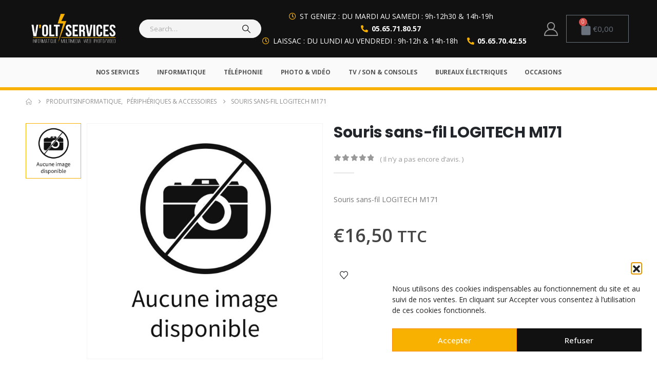

--- FILE ---
content_type: text/html; charset=UTF-8
request_url: https://volt-services.fr/produit/01328/
body_size: 51740
content:
	<!DOCTYPE html>
	<html  lang="fr-FR" prefix="og: http://ogp.me/ns# fb: http://ogp.me/ns/fb#">
	<head>
		<meta http-equiv="X-UA-Compatible" content="IE=edge" />
		<meta http-equiv="Content-Type" content="text/html; charset=UTF-8" />
		<meta name="viewport" content="width=device-width, initial-scale=1, minimum-scale=1" />

		<link rel="profile" href="https://gmpg.org/xfn/11" />
		<link rel="pingback" href="https://volt-services.fr/xmlrpc.php" />
						<script>document.documentElement.className = document.documentElement.className + ' yes-js js_active js'</script>
			<title>Souris sans-fil LOGITECH M171 &#8211; V&#039;olt services</title>
<meta name='robots' content='max-image-preview:large' />
	<style>img:is([sizes="auto" i], [sizes^="auto," i]) { contain-intrinsic-size: 3000px 1500px }</style>
	<link rel="alternate" type="application/rss+xml" title="V&#039;olt services &raquo; Flux" href="https://volt-services.fr/feed/" />
<link rel="alternate" type="application/rss+xml" title="V&#039;olt services &raquo; Flux des commentaires" href="https://volt-services.fr/comments/feed/" />
<link rel="alternate" type="application/rss+xml" title="V&#039;olt services &raquo; Souris sans-fil LOGITECH M171 Flux des commentaires" href="https://volt-services.fr/produit/01328/feed/" />
		<link rel="shortcut icon" href="//volt-services.fr/wp-content/uploads/2021/01/logo-carre-1.jpg" type="image/x-icon" />
				<link rel="apple-touch-icon" href="//volt-services.fr/wp-content/uploads/2021/01/cropped-logo-carre-1.jpg" />
				<link rel="apple-touch-icon" sizes="120x120" href="//volt-services.fr/wp-content/uploads/2021/01/cropped-logo-carre-1.jpg" />
				<link rel="apple-touch-icon" sizes="76x76" href="//volt-services.fr/wp-content/uploads/2021/01/cropped-logo-carre-1.jpg" />
				<link rel="apple-touch-icon" sizes="152x152" href="//volt-services.fr/wp-content/uploads/2021/01/cropped-logo-carre-1.jpg" />
			<meta name="twitter:card" content="summary_large_image">
	<meta property="twitter:title" content="Souris sans-fil LOGITECH M171"/>
	<meta property="og:title" content="Souris sans-fil LOGITECH M171"/>
	<meta property="og:type" content="website"/>
	<meta property="og:url" content="https://volt-services.fr/produit/01328/"/>
	<meta property="og:site_name" content="V&#039;olt services"/>
	<meta property="og:description" content=""/>

						<meta property="og:image" content="https://volt-services.fr/wp-content/uploads/2021/01/logohidef.png"/>
				<script>
window._wpemojiSettings = {"baseUrl":"https:\/\/s.w.org\/images\/core\/emoji\/16.0.1\/72x72\/","ext":".png","svgUrl":"https:\/\/s.w.org\/images\/core\/emoji\/16.0.1\/svg\/","svgExt":".svg","source":{"concatemoji":"https:\/\/volt-services.fr\/wp-includes\/js\/wp-emoji-release.min.js?ver=2ff7c3b33562d37d934da3b92ba7b714"}};
/*! This file is auto-generated */
!function(s,n){var o,i,e;function c(e){try{var t={supportTests:e,timestamp:(new Date).valueOf()};sessionStorage.setItem(o,JSON.stringify(t))}catch(e){}}function p(e,t,n){e.clearRect(0,0,e.canvas.width,e.canvas.height),e.fillText(t,0,0);var t=new Uint32Array(e.getImageData(0,0,e.canvas.width,e.canvas.height).data),a=(e.clearRect(0,0,e.canvas.width,e.canvas.height),e.fillText(n,0,0),new Uint32Array(e.getImageData(0,0,e.canvas.width,e.canvas.height).data));return t.every(function(e,t){return e===a[t]})}function u(e,t){e.clearRect(0,0,e.canvas.width,e.canvas.height),e.fillText(t,0,0);for(var n=e.getImageData(16,16,1,1),a=0;a<n.data.length;a++)if(0!==n.data[a])return!1;return!0}function f(e,t,n,a){switch(t){case"flag":return n(e,"\ud83c\udff3\ufe0f\u200d\u26a7\ufe0f","\ud83c\udff3\ufe0f\u200b\u26a7\ufe0f")?!1:!n(e,"\ud83c\udde8\ud83c\uddf6","\ud83c\udde8\u200b\ud83c\uddf6")&&!n(e,"\ud83c\udff4\udb40\udc67\udb40\udc62\udb40\udc65\udb40\udc6e\udb40\udc67\udb40\udc7f","\ud83c\udff4\u200b\udb40\udc67\u200b\udb40\udc62\u200b\udb40\udc65\u200b\udb40\udc6e\u200b\udb40\udc67\u200b\udb40\udc7f");case"emoji":return!a(e,"\ud83e\udedf")}return!1}function g(e,t,n,a){var r="undefined"!=typeof WorkerGlobalScope&&self instanceof WorkerGlobalScope?new OffscreenCanvas(300,150):s.createElement("canvas"),o=r.getContext("2d",{willReadFrequently:!0}),i=(o.textBaseline="top",o.font="600 32px Arial",{});return e.forEach(function(e){i[e]=t(o,e,n,a)}),i}function t(e){var t=s.createElement("script");t.src=e,t.defer=!0,s.head.appendChild(t)}"undefined"!=typeof Promise&&(o="wpEmojiSettingsSupports",i=["flag","emoji"],n.supports={everything:!0,everythingExceptFlag:!0},e=new Promise(function(e){s.addEventListener("DOMContentLoaded",e,{once:!0})}),new Promise(function(t){var n=function(){try{var e=JSON.parse(sessionStorage.getItem(o));if("object"==typeof e&&"number"==typeof e.timestamp&&(new Date).valueOf()<e.timestamp+604800&&"object"==typeof e.supportTests)return e.supportTests}catch(e){}return null}();if(!n){if("undefined"!=typeof Worker&&"undefined"!=typeof OffscreenCanvas&&"undefined"!=typeof URL&&URL.createObjectURL&&"undefined"!=typeof Blob)try{var e="postMessage("+g.toString()+"("+[JSON.stringify(i),f.toString(),p.toString(),u.toString()].join(",")+"));",a=new Blob([e],{type:"text/javascript"}),r=new Worker(URL.createObjectURL(a),{name:"wpTestEmojiSupports"});return void(r.onmessage=function(e){c(n=e.data),r.terminate(),t(n)})}catch(e){}c(n=g(i,f,p,u))}t(n)}).then(function(e){for(var t in e)n.supports[t]=e[t],n.supports.everything=n.supports.everything&&n.supports[t],"flag"!==t&&(n.supports.everythingExceptFlag=n.supports.everythingExceptFlag&&n.supports[t]);n.supports.everythingExceptFlag=n.supports.everythingExceptFlag&&!n.supports.flag,n.DOMReady=!1,n.readyCallback=function(){n.DOMReady=!0}}).then(function(){return e}).then(function(){var e;n.supports.everything||(n.readyCallback(),(e=n.source||{}).concatemoji?t(e.concatemoji):e.wpemoji&&e.twemoji&&(t(e.twemoji),t(e.wpemoji)))}))}((window,document),window._wpemojiSettings);
</script>
<style id='wp-emoji-styles-inline-css'>

	img.wp-smiley, img.emoji {
		display: inline !important;
		border: none !important;
		box-shadow: none !important;
		height: 1em !important;
		width: 1em !important;
		margin: 0 0.07em !important;
		vertical-align: -0.1em !important;
		background: none !important;
		padding: 0 !important;
	}
</style>
<link rel='stylesheet' id='wp-block-library-css' href='https://volt-services.fr/wp-includes/css/dist/block-library/style.min.css?ver=2ff7c3b33562d37d934da3b92ba7b714' media='all' />
<style id='wp-block-library-theme-inline-css'>
.wp-block-audio :where(figcaption){color:#555;font-size:13px;text-align:center}.is-dark-theme .wp-block-audio :where(figcaption){color:#ffffffa6}.wp-block-audio{margin:0 0 1em}.wp-block-code{border:1px solid #ccc;border-radius:4px;font-family:Menlo,Consolas,monaco,monospace;padding:.8em 1em}.wp-block-embed :where(figcaption){color:#555;font-size:13px;text-align:center}.is-dark-theme .wp-block-embed :where(figcaption){color:#ffffffa6}.wp-block-embed{margin:0 0 1em}.blocks-gallery-caption{color:#555;font-size:13px;text-align:center}.is-dark-theme .blocks-gallery-caption{color:#ffffffa6}:root :where(.wp-block-image figcaption){color:#555;font-size:13px;text-align:center}.is-dark-theme :root :where(.wp-block-image figcaption){color:#ffffffa6}.wp-block-image{margin:0 0 1em}.wp-block-pullquote{border-bottom:4px solid;border-top:4px solid;color:currentColor;margin-bottom:1.75em}.wp-block-pullquote cite,.wp-block-pullquote footer,.wp-block-pullquote__citation{color:currentColor;font-size:.8125em;font-style:normal;text-transform:uppercase}.wp-block-quote{border-left:.25em solid;margin:0 0 1.75em;padding-left:1em}.wp-block-quote cite,.wp-block-quote footer{color:currentColor;font-size:.8125em;font-style:normal;position:relative}.wp-block-quote:where(.has-text-align-right){border-left:none;border-right:.25em solid;padding-left:0;padding-right:1em}.wp-block-quote:where(.has-text-align-center){border:none;padding-left:0}.wp-block-quote.is-large,.wp-block-quote.is-style-large,.wp-block-quote:where(.is-style-plain){border:none}.wp-block-search .wp-block-search__label{font-weight:700}.wp-block-search__button{border:1px solid #ccc;padding:.375em .625em}:where(.wp-block-group.has-background){padding:1.25em 2.375em}.wp-block-separator.has-css-opacity{opacity:.4}.wp-block-separator{border:none;border-bottom:2px solid;margin-left:auto;margin-right:auto}.wp-block-separator.has-alpha-channel-opacity{opacity:1}.wp-block-separator:not(.is-style-wide):not(.is-style-dots){width:100px}.wp-block-separator.has-background:not(.is-style-dots){border-bottom:none;height:1px}.wp-block-separator.has-background:not(.is-style-wide):not(.is-style-dots){height:2px}.wp-block-table{margin:0 0 1em}.wp-block-table td,.wp-block-table th{word-break:normal}.wp-block-table :where(figcaption){color:#555;font-size:13px;text-align:center}.is-dark-theme .wp-block-table :where(figcaption){color:#ffffffa6}.wp-block-video :where(figcaption){color:#555;font-size:13px;text-align:center}.is-dark-theme .wp-block-video :where(figcaption){color:#ffffffa6}.wp-block-video{margin:0 0 1em}:root :where(.wp-block-template-part.has-background){margin-bottom:0;margin-top:0;padding:1.25em 2.375em}
</style>
<style id='classic-theme-styles-inline-css'>
/*! This file is auto-generated */
.wp-block-button__link{color:#fff;background-color:#32373c;border-radius:9999px;box-shadow:none;text-decoration:none;padding:calc(.667em + 2px) calc(1.333em + 2px);font-size:1.125em}.wp-block-file__button{background:#32373c;color:#fff;text-decoration:none}
</style>
<link rel='stylesheet' id='yith-wcan-shortcodes-css' href='https://volt-services.fr/wp-content/plugins/yith-woocommerce-ajax-navigation/assets/css/shortcodes.css?ver=5.14.0' media='all' />
<style id='yith-wcan-shortcodes-inline-css'>
:root{
	--yith-wcan-filters_colors_titles: #434343;
	--yith-wcan-filters_colors_background: #FFFFFF;
	--yith-wcan-filters_colors_accent: #A7144C;
	--yith-wcan-filters_colors_accent_r: 167;
	--yith-wcan-filters_colors_accent_g: 20;
	--yith-wcan-filters_colors_accent_b: 76;
	--yith-wcan-color_swatches_border_radius: 100%;
	--yith-wcan-color_swatches_size: 30px;
	--yith-wcan-labels_style_background: #FFFFFF;
	--yith-wcan-labels_style_background_hover: #A7144C;
	--yith-wcan-labels_style_background_active: #A7144C;
	--yith-wcan-labels_style_text: #434343;
	--yith-wcan-labels_style_text_hover: #FFFFFF;
	--yith-wcan-labels_style_text_active: #FFFFFF;
	--yith-wcan-anchors_style_text: #434343;
	--yith-wcan-anchors_style_text_hover: #A7144C;
	--yith-wcan-anchors_style_text_active: #A7144C;
}
</style>
<link rel='stylesheet' id='jquery-selectBox-css' href='https://volt-services.fr/wp-content/plugins/yith-woocommerce-wishlist/assets/css/jquery.selectBox.css?ver=1.2.0' media='all' />
<link rel='stylesheet' id='woocommerce_prettyPhoto_css-css' href='//volt-services.fr/wp-content/plugins/woocommerce/assets/css/prettyPhoto.css?ver=3.1.6' media='all' />
<link rel='stylesheet' id='yith-wcwl-main-css' href='https://volt-services.fr/wp-content/plugins/yith-woocommerce-wishlist/assets/css/style.css?ver=4.9.0' media='all' />
<style id='yith-wcwl-main-inline-css'>
 :root { --add-to-wishlist-icon-color: #222529; --added-to-wishlist-icon-color: #e27c7c; --rounded-corners-radius: 16px; --add-to-cart-rounded-corners-radius: 16px; --color-headers-background: #F4F4F4; --feedback-duration: 3s } 
 :root { --add-to-wishlist-icon-color: #222529; --added-to-wishlist-icon-color: #e27c7c; --rounded-corners-radius: 16px; --add-to-cart-rounded-corners-radius: 16px; --color-headers-background: #F4F4F4; --feedback-duration: 3s } 
</style>
<link rel='stylesheet' id='cr-frontend-css-css' href='https://volt-services.fr/wp-content/plugins/customer-reviews-woocommerce/css/frontend.css?ver=5.82.0' media='all' />
<link rel='stylesheet' id='cr-badges-css-css' href='https://volt-services.fr/wp-content/plugins/customer-reviews-woocommerce/css/badges.css?ver=5.82.0' media='all' />
<style id='global-styles-inline-css'>
:root{--wp--preset--aspect-ratio--square: 1;--wp--preset--aspect-ratio--4-3: 4/3;--wp--preset--aspect-ratio--3-4: 3/4;--wp--preset--aspect-ratio--3-2: 3/2;--wp--preset--aspect-ratio--2-3: 2/3;--wp--preset--aspect-ratio--16-9: 16/9;--wp--preset--aspect-ratio--9-16: 9/16;--wp--preset--color--black: #000000;--wp--preset--color--cyan-bluish-gray: #abb8c3;--wp--preset--color--white: #ffffff;--wp--preset--color--pale-pink: #f78da7;--wp--preset--color--vivid-red: #cf2e2e;--wp--preset--color--luminous-vivid-orange: #ff6900;--wp--preset--color--luminous-vivid-amber: #fcb900;--wp--preset--color--light-green-cyan: #7bdcb5;--wp--preset--color--vivid-green-cyan: #00d084;--wp--preset--color--pale-cyan-blue: #8ed1fc;--wp--preset--color--vivid-cyan-blue: #0693e3;--wp--preset--color--vivid-purple: #9b51e0;--wp--preset--color--primary: var(--porto-primary-color);--wp--preset--color--secondary: var(--porto-secondary-color);--wp--preset--color--tertiary: var(--porto-tertiary-color);--wp--preset--color--quaternary: var(--porto-quaternary-color);--wp--preset--color--dark: var(--porto-dark-color);--wp--preset--color--light: var(--porto-light-color);--wp--preset--color--primary-hover: var(--porto-primary-light-5);--wp--preset--gradient--vivid-cyan-blue-to-vivid-purple: linear-gradient(135deg,rgba(6,147,227,1) 0%,rgb(155,81,224) 100%);--wp--preset--gradient--light-green-cyan-to-vivid-green-cyan: linear-gradient(135deg,rgb(122,220,180) 0%,rgb(0,208,130) 100%);--wp--preset--gradient--luminous-vivid-amber-to-luminous-vivid-orange: linear-gradient(135deg,rgba(252,185,0,1) 0%,rgba(255,105,0,1) 100%);--wp--preset--gradient--luminous-vivid-orange-to-vivid-red: linear-gradient(135deg,rgba(255,105,0,1) 0%,rgb(207,46,46) 100%);--wp--preset--gradient--very-light-gray-to-cyan-bluish-gray: linear-gradient(135deg,rgb(238,238,238) 0%,rgb(169,184,195) 100%);--wp--preset--gradient--cool-to-warm-spectrum: linear-gradient(135deg,rgb(74,234,220) 0%,rgb(151,120,209) 20%,rgb(207,42,186) 40%,rgb(238,44,130) 60%,rgb(251,105,98) 80%,rgb(254,248,76) 100%);--wp--preset--gradient--blush-light-purple: linear-gradient(135deg,rgb(255,206,236) 0%,rgb(152,150,240) 100%);--wp--preset--gradient--blush-bordeaux: linear-gradient(135deg,rgb(254,205,165) 0%,rgb(254,45,45) 50%,rgb(107,0,62) 100%);--wp--preset--gradient--luminous-dusk: linear-gradient(135deg,rgb(255,203,112) 0%,rgb(199,81,192) 50%,rgb(65,88,208) 100%);--wp--preset--gradient--pale-ocean: linear-gradient(135deg,rgb(255,245,203) 0%,rgb(182,227,212) 50%,rgb(51,167,181) 100%);--wp--preset--gradient--electric-grass: linear-gradient(135deg,rgb(202,248,128) 0%,rgb(113,206,126) 100%);--wp--preset--gradient--midnight: linear-gradient(135deg,rgb(2,3,129) 0%,rgb(40,116,252) 100%);--wp--preset--font-size--small: 13px;--wp--preset--font-size--medium: 20px;--wp--preset--font-size--large: 36px;--wp--preset--font-size--x-large: 42px;--wp--preset--spacing--20: 0.44rem;--wp--preset--spacing--30: 0.67rem;--wp--preset--spacing--40: 1rem;--wp--preset--spacing--50: 1.5rem;--wp--preset--spacing--60: 2.25rem;--wp--preset--spacing--70: 3.38rem;--wp--preset--spacing--80: 5.06rem;--wp--preset--shadow--natural: 6px 6px 9px rgba(0, 0, 0, 0.2);--wp--preset--shadow--deep: 12px 12px 50px rgba(0, 0, 0, 0.4);--wp--preset--shadow--sharp: 6px 6px 0px rgba(0, 0, 0, 0.2);--wp--preset--shadow--outlined: 6px 6px 0px -3px rgba(255, 255, 255, 1), 6px 6px rgba(0, 0, 0, 1);--wp--preset--shadow--crisp: 6px 6px 0px rgba(0, 0, 0, 1);}:where(.is-layout-flex){gap: 0.5em;}:where(.is-layout-grid){gap: 0.5em;}body .is-layout-flex{display: flex;}.is-layout-flex{flex-wrap: wrap;align-items: center;}.is-layout-flex > :is(*, div){margin: 0;}body .is-layout-grid{display: grid;}.is-layout-grid > :is(*, div){margin: 0;}:where(.wp-block-columns.is-layout-flex){gap: 2em;}:where(.wp-block-columns.is-layout-grid){gap: 2em;}:where(.wp-block-post-template.is-layout-flex){gap: 1.25em;}:where(.wp-block-post-template.is-layout-grid){gap: 1.25em;}.has-black-color{color: var(--wp--preset--color--black) !important;}.has-cyan-bluish-gray-color{color: var(--wp--preset--color--cyan-bluish-gray) !important;}.has-white-color{color: var(--wp--preset--color--white) !important;}.has-pale-pink-color{color: var(--wp--preset--color--pale-pink) !important;}.has-vivid-red-color{color: var(--wp--preset--color--vivid-red) !important;}.has-luminous-vivid-orange-color{color: var(--wp--preset--color--luminous-vivid-orange) !important;}.has-luminous-vivid-amber-color{color: var(--wp--preset--color--luminous-vivid-amber) !important;}.has-light-green-cyan-color{color: var(--wp--preset--color--light-green-cyan) !important;}.has-vivid-green-cyan-color{color: var(--wp--preset--color--vivid-green-cyan) !important;}.has-pale-cyan-blue-color{color: var(--wp--preset--color--pale-cyan-blue) !important;}.has-vivid-cyan-blue-color{color: var(--wp--preset--color--vivid-cyan-blue) !important;}.has-vivid-purple-color{color: var(--wp--preset--color--vivid-purple) !important;}.has-black-background-color{background-color: var(--wp--preset--color--black) !important;}.has-cyan-bluish-gray-background-color{background-color: var(--wp--preset--color--cyan-bluish-gray) !important;}.has-white-background-color{background-color: var(--wp--preset--color--white) !important;}.has-pale-pink-background-color{background-color: var(--wp--preset--color--pale-pink) !important;}.has-vivid-red-background-color{background-color: var(--wp--preset--color--vivid-red) !important;}.has-luminous-vivid-orange-background-color{background-color: var(--wp--preset--color--luminous-vivid-orange) !important;}.has-luminous-vivid-amber-background-color{background-color: var(--wp--preset--color--luminous-vivid-amber) !important;}.has-light-green-cyan-background-color{background-color: var(--wp--preset--color--light-green-cyan) !important;}.has-vivid-green-cyan-background-color{background-color: var(--wp--preset--color--vivid-green-cyan) !important;}.has-pale-cyan-blue-background-color{background-color: var(--wp--preset--color--pale-cyan-blue) !important;}.has-vivid-cyan-blue-background-color{background-color: var(--wp--preset--color--vivid-cyan-blue) !important;}.has-vivid-purple-background-color{background-color: var(--wp--preset--color--vivid-purple) !important;}.has-black-border-color{border-color: var(--wp--preset--color--black) !important;}.has-cyan-bluish-gray-border-color{border-color: var(--wp--preset--color--cyan-bluish-gray) !important;}.has-white-border-color{border-color: var(--wp--preset--color--white) !important;}.has-pale-pink-border-color{border-color: var(--wp--preset--color--pale-pink) !important;}.has-vivid-red-border-color{border-color: var(--wp--preset--color--vivid-red) !important;}.has-luminous-vivid-orange-border-color{border-color: var(--wp--preset--color--luminous-vivid-orange) !important;}.has-luminous-vivid-amber-border-color{border-color: var(--wp--preset--color--luminous-vivid-amber) !important;}.has-light-green-cyan-border-color{border-color: var(--wp--preset--color--light-green-cyan) !important;}.has-vivid-green-cyan-border-color{border-color: var(--wp--preset--color--vivid-green-cyan) !important;}.has-pale-cyan-blue-border-color{border-color: var(--wp--preset--color--pale-cyan-blue) !important;}.has-vivid-cyan-blue-border-color{border-color: var(--wp--preset--color--vivid-cyan-blue) !important;}.has-vivid-purple-border-color{border-color: var(--wp--preset--color--vivid-purple) !important;}.has-vivid-cyan-blue-to-vivid-purple-gradient-background{background: var(--wp--preset--gradient--vivid-cyan-blue-to-vivid-purple) !important;}.has-light-green-cyan-to-vivid-green-cyan-gradient-background{background: var(--wp--preset--gradient--light-green-cyan-to-vivid-green-cyan) !important;}.has-luminous-vivid-amber-to-luminous-vivid-orange-gradient-background{background: var(--wp--preset--gradient--luminous-vivid-amber-to-luminous-vivid-orange) !important;}.has-luminous-vivid-orange-to-vivid-red-gradient-background{background: var(--wp--preset--gradient--luminous-vivid-orange-to-vivid-red) !important;}.has-very-light-gray-to-cyan-bluish-gray-gradient-background{background: var(--wp--preset--gradient--very-light-gray-to-cyan-bluish-gray) !important;}.has-cool-to-warm-spectrum-gradient-background{background: var(--wp--preset--gradient--cool-to-warm-spectrum) !important;}.has-blush-light-purple-gradient-background{background: var(--wp--preset--gradient--blush-light-purple) !important;}.has-blush-bordeaux-gradient-background{background: var(--wp--preset--gradient--blush-bordeaux) !important;}.has-luminous-dusk-gradient-background{background: var(--wp--preset--gradient--luminous-dusk) !important;}.has-pale-ocean-gradient-background{background: var(--wp--preset--gradient--pale-ocean) !important;}.has-electric-grass-gradient-background{background: var(--wp--preset--gradient--electric-grass) !important;}.has-midnight-gradient-background{background: var(--wp--preset--gradient--midnight) !important;}.has-small-font-size{font-size: var(--wp--preset--font-size--small) !important;}.has-medium-font-size{font-size: var(--wp--preset--font-size--medium) !important;}.has-large-font-size{font-size: var(--wp--preset--font-size--large) !important;}.has-x-large-font-size{font-size: var(--wp--preset--font-size--x-large) !important;}
:where(.wp-block-post-template.is-layout-flex){gap: 1.25em;}:where(.wp-block-post-template.is-layout-grid){gap: 1.25em;}
:where(.wp-block-columns.is-layout-flex){gap: 2em;}:where(.wp-block-columns.is-layout-grid){gap: 2em;}
:root :where(.wp-block-pullquote){font-size: 1.5em;line-height: 1.6;}
</style>
<link rel='stylesheet' id='contact-form-7-css' href='https://volt-services.fr/wp-content/plugins/contact-form-7/includes/css/styles.css?ver=6.1.3' media='all' />
<link rel='stylesheet' id='sr7css-css' href='//volt-services.fr/wp-content/plugins/revslider/public/css/sr7.css?ver=6.7.36' media='all' />
<link rel='stylesheet' id='photoswipe-css' href='https://volt-services.fr/wp-content/plugins/woocommerce/assets/css/photoswipe/photoswipe.min.css?ver=10.1.2' media='all' />
<link rel='stylesheet' id='photoswipe-default-skin-css' href='https://volt-services.fr/wp-content/plugins/woocommerce/assets/css/photoswipe/default-skin/default-skin.min.css?ver=10.1.2' media='all' />
<style id='woocommerce-inline-inline-css'>
.woocommerce form .form-row .required { visibility: visible; }
</style>
<link rel='stylesheet' id='cmplz-general-css' href='https://volt-services.fr/wp-content/plugins/complianz-gdpr/assets/css/cookieblocker.min.css?ver=1755009687' media='all' />
<link rel='stylesheet' id='slw-frontend-styles-css' href='https://volt-services.fr/wp-content/plugins/stock-locations-for-woocommerce/css/frontend-style.css?ver=1762497677' media='all' />
<link rel='stylesheet' id='slw-common-styles-css' href='https://volt-services.fr/wp-content/plugins/stock-locations-for-woocommerce/css/common-style.css?ver=1762497677' media='all' />
<link rel='stylesheet' id='brands-styles-css' href='https://volt-services.fr/wp-content/plugins/woocommerce/assets/css/brands.css?ver=10.1.2' media='all' />
<link rel='stylesheet' id='dgwt-wcas-style-css' href='https://volt-services.fr/wp-content/plugins/ajax-search-for-woocommerce/assets/css/style.min.css?ver=1.31.0' media='all' />
<link rel='stylesheet' id='porto-fs-progress-bar-css' href='https://volt-services.fr/wp-content/themes/porto/inc/lib/woocommerce-shipping-progress-bar/shipping-progress-bar.css?ver=7.5.1' media='all' />
<link rel='stylesheet' id='porto-css-vars-css' href='https://volt-services.fr/wp-content/uploads/porto_styles/theme_css_vars.css?ver=7.5.1' media='all' />
<link rel='stylesheet' id='elementor-icons-css' href='https://volt-services.fr/wp-content/plugins/elementor/assets/lib/eicons/css/elementor-icons.min.css?ver=5.32.0' media='all' />
<link rel='stylesheet' id='elementor-frontend-css' href='https://volt-services.fr/wp-content/uploads/elementor/css/custom-frontend.min.css?ver=1732526919' media='all' />
<link rel='stylesheet' id='elementor-post-106-css' href='https://volt-services.fr/wp-content/uploads/elementor/css/post-106.css?ver=1732526919' media='all' />
<link rel='stylesheet' id='elementor-pro-css' href='https://volt-services.fr/wp-content/uploads/elementor/css/custom-pro-frontend.min.css?ver=1732526919' media='all' />
<link rel='stylesheet' id='bootstrap-css' href='https://volt-services.fr/wp-content/uploads/porto_styles/bootstrap.css?ver=7.5.1' media='all' />
<link rel='stylesheet' id='porto-plugins-css' href='https://volt-services.fr/wp-content/themes/porto/css/plugins.css?ver=7.5.1' media='all' />
<link rel='stylesheet' id='porto-theme-css' href='https://volt-services.fr/wp-content/themes/porto/css/theme.css?ver=7.5.1' media='all' />
<link rel='stylesheet' id='porto-header-shop-css' href='https://volt-services.fr/wp-content/themes/porto/css/part/header-shop.css?ver=7.5.1' media='all' />
<link rel='stylesheet' id='porto-side-nav-panel-css' href='https://volt-services.fr/wp-content/themes/porto/css/part/side-nav-panel.css?ver=7.5.1' media='all' />
<link rel='stylesheet' id='porto-revslider-css' href='https://volt-services.fr/wp-content/themes/porto/css/part/revslider.css?ver=7.5.1' media='all' />
<link rel='stylesheet' id='porto-media-mobile-sidebar-css' href='https://volt-services.fr/wp-content/themes/porto/css/part/media-mobile-sidebar.css?ver=7.5.1' media='(max-width:991px)' />
<link rel='stylesheet' id='porto-shortcodes-css' href='https://volt-services.fr/wp-content/uploads/porto_styles/shortcodes.css?ver=7.5.1' media='all' />
<link rel='stylesheet' id='porto-theme-shop-css' href='https://volt-services.fr/wp-content/themes/porto/css/theme_shop.css?ver=7.5.1' media='all' />
<link rel='stylesheet' id='porto-only-product-css' href='https://volt-services.fr/wp-content/themes/porto/css/part/only-product.css?ver=7.5.1' media='all' />
<link rel='stylesheet' id='porto-shop-sidebar-base-css' href='https://volt-services.fr/wp-content/themes/porto/css/part/shop-sidebar-base.css?ver=7.5.1' media='all' />
<link rel='stylesheet' id='porto-theme-elementor-css' href='https://volt-services.fr/wp-content/themes/porto/css/theme_elementor.css?ver=7.5.1' media='all' />
<link rel='stylesheet' id='porto-dynamic-style-css' href='https://volt-services.fr/wp-content/uploads/porto_styles/dynamic_style.css?ver=7.5.1' media='all' />
<link rel='stylesheet' id='porto-type-builder-css' href='https://volt-services.fr/wp-content/plugins/porto-functionality/builders/assets/type-builder.css?ver=3.6.2' media='all' />
<link rel='stylesheet' id='swiper-css' href='https://volt-services.fr/wp-content/plugins/elementor/assets/lib/swiper/v8/css/swiper.min.css?ver=8.4.5' media='all' />
<link rel='stylesheet' id='e-swiper-css' href='https://volt-services.fr/wp-content/plugins/elementor/assets/css/conditionals/e-swiper.min.css?ver=3.25.10' media='all' />
<link rel='stylesheet' id='elementor-post-26723-css' href='https://volt-services.fr/wp-content/uploads/elementor/css/post-26723.css?ver=1734631706' media='all' />
<link rel='stylesheet' id='elementor-post-26144-css' href='https://volt-services.fr/wp-content/uploads/elementor/css/post-26144.css?ver=1732527813' media='all' />
<link rel='stylesheet' id='porto-account-login-style-css' href='https://volt-services.fr/wp-content/themes/porto/css/theme/shop/login-style/account-login.css?ver=7.5.1' media='all' />
<link rel='stylesheet' id='porto-theme-woopage-css' href='https://volt-services.fr/wp-content/themes/porto/css/theme/shop/other/woopage.css?ver=7.5.1' media='all' />
<link rel='stylesheet' id='porto-sp-skeleton-css' href='https://volt-services.fr/wp-content/themes/porto/css/theme/shop/single-product/skeleton.css?ver=7.5.1' media='all' />
<link rel='stylesheet' id='porto-sp-layout-css' href='https://volt-services.fr/wp-content/themes/porto/css/theme/shop/single-product/builder.css?ver=7.5.1' media='all' />
<link rel='stylesheet' id='porto-single-post-style-css' href='https://volt-services.fr/wp-content/themes/porto/css/theme/blog/single-post/modern.css?ver=7.5.1' media='all' />
<link rel='stylesheet' id='widget-divider-css' href='https://volt-services.fr/wp-content/plugins/elementor/assets/css/widget-divider.min.css?ver=3.25.10' media='all' />
<link rel='stylesheet' id='elementor-post-8450-css' href='https://volt-services.fr/wp-content/uploads/elementor/css/post-8450.css?ver=7.5.1' media='all' />
<link rel='stylesheet' id='porto-style-css' href='https://volt-services.fr/wp-content/themes/porto/style.css?ver=7.5.1' media='all' />
<style id='porto-style-inline-css'>
.side-header-narrow-bar-logo{max-width:180px}@media (min-width:992px){}.page-top ul.breadcrumb > li.home{display:inline-block}.page-top ul.breadcrumb > li.home a{position:relative;width:1em;text-indent:-9999px}.page-top ul.breadcrumb > li.home a:after{content:"\e883";font-family:'porto';float:left;text-indent:0}.product-images .img-thumbnail .inner,.product-images .img-thumbnail .inner img{-webkit-transform:none;transform:none}.sticky-product{position:fixed;top:0;left:0;width:100%;z-index:1001;background-color:#fff;box-shadow:0 3px 5px rgba(0,0,0,0.08);padding:15px 0}.sticky-product.pos-bottom{top:auto;bottom:var(--porto-icon-menus-mobile,0);box-shadow:0 -3px 5px rgba(0,0,0,0.08)}.sticky-product .container{display:-ms-flexbox;display:flex;-ms-flex-align:center;align-items:center;-ms-flex-wrap:wrap;flex-wrap:wrap}.sticky-product .sticky-image{max-width:60px;margin-right:15px}.sticky-product .add-to-cart{-ms-flex:1;flex:1;text-align:right;margin-top:5px}.sticky-product .product-name{font-size:16px;font-weight:600;line-height:inherit;margin-bottom:0}.sticky-product .sticky-detail{line-height:1.5;display:-ms-flexbox;display:flex}.sticky-product .star-rating{margin:5px 15px;font-size:1em}.sticky-product .availability{padding-top:2px}.sticky-product .sticky-detail .price{font-family:Poppins,Poppins,sans-serif;font-weight:400;margin-bottom:0;font-size:1.3em;line-height:1.5}.sticky-product.pos-top:not(.hide){top:0;opacity:1;visibility:visible;transform:translate3d( 0,0,0 )}.sticky-product.pos-top.scroll-down{opacity:0 !important;visibility:hidden;transform:translate3d( 0,-100%,0 )}.sticky-product.sticky-ready{transition:left .3s,visibility 0.3s,opacity 0.3s,transform 0.3s,top 0.3s ease}.sticky-product .quantity.extra-type{display:none}@media (min-width:992px){body.single-product .sticky-product .container{padding-left:calc(var(--porto-grid-gutter-width) / 2);padding-right:calc(var(--porto-grid-gutter-width) / 2)}}.sticky-product .container{padding-left:var(--porto-fluid-spacing);padding-right:var(--porto-fluid-spacing)}@media (max-width:768px){.sticky-product .sticky-image,.sticky-product .sticky-detail,.sticky-product{display:none}.sticky-product.show-mobile{display:block;padding-top:10px;padding-bottom:10px}.sticky-product.show-mobile .add-to-cart{margin-top:0}.sticky-product.show-mobile .single_add_to_cart_button{margin:0;width:100%}}.woocommerce-message{color:#fafafa;background:#111;padding:10px;text-align:center;border-radius:10px}.stock-msg{width:100%;margin:10px}.page-top{padding:10px 0;min-height:44px}.main-content,.left-sidebar,.right-sidebar{padding-top:0}.porto-block-html-top{font-family:Poppins;font-weight:500;font-size:.9286em;line-height:1.4;letter-spacing:.025em;overflow:hidden}.porto-block-html-top .mfp-close{top:50%;transform:translateY(-50%) rotateZ(45deg);color:inherit;opacity:.7}.porto-block-html-top small{font-size:.8461em;font-weight:400;opacity:.5}.porto-block-html-top a{text-transform:uppercase;display:inline-block;padding:.4rem .5rem;font-size:0.625rem;font-weight:700;background:#0075af;color:#fff;text-decoration:none}#header{border-bottom:1px solid #f4f4f4}#header .header-top{letter-spacing:.025em}#header .header-top .top-links > li.menu-item > a{text-transform:none}#header .separator{height:1.6em}#header .share-links a{width:26px;height:26px}#header .share-links a:not(:hover){background:none;color:inherit}#header .main-menu > li.menu-item,.main-menu-wrap .menu-custom-block a:not(:last-child){margin-right:35px}#header .porto-sicon-box{margin-bottom:0}#header .porto-sicon-box .porto-sicon-img{margin-right:8px}#header .wishlist i,#header .my-account i{font-size:27px;display:block}#header .searchform-popup .search-toggle{width:30px}#header .searchform input{height:40px}#header .searchform select,#header .searchform button,#header .searchform .selectric .label{height:40px;line-height:40px}#header .searchform .selectric .label{padding-left:15px}@media (min-width:992px){#header .header-main .header-left{flex:0 0 16.6666%}#header .header-main .header-right,#header .searchform .text{flex:1}#header .searchform-popup{flex:1;padding-left:10px}#header .searchform{width:100%;box-shadow:none}#header .searchform.searchform-cats input{width:100%}}@media (max-width:767px){#header .header-top .header-right{-ms-flex:1;flex:1;-ms-flex-pack:start;justify-content:flex-start}#header .header-top .view-switcher{margin-left:0}#header .header-top .share-links{-ms-flex:1;flex:1}#header .header-top .separator{display:none}}@media (max-width:575px){#header .header-right .searchform{right:-120px}}.header-bottom .container{position:relative}.header-bottom .container:before{content:'';position:absolute;top:0;left:10px;right:10px;width:calc(100% - 20px);border-top:1px solid #f4f4f4}#mini-cart{font-size:32px !important}#mini-cart .minicart-icon{width:25px;height:20px;border:2px solid #222529;border-radius:0 0 5px 5px;position:relative;opacity:.9;margin:6px 3px 0}#mini-cart .minicart-icon:before{content:'';position:absolute;border:2px solid;border-color:inherit;border-bottom:none;border-radius:10px 10px 0 0;left:50%;top:-8px;margin-left:-7.5px;width:15px;height:11px}@media (max-width:991px){#header .header-top .top-links,#header .separator:first-of-type{display:none}}article.post-grid .clearfix,article.post .post-meta i{display:none}article.post .post-meta{margin-top:-.75rem}article.post .post-meta a{color:#999;font-size:.625rem;text-transform:uppercase}.blog-posts .post .entry-title{font-family:Open Sans;font-size:1.125rem;font-weight:700;line-height:1}.blog-posts .post .entry-title a{color:inherit}.blog-posts .post p{font-size:.9286em}article.post .post-image .post-date{right:auto;left:10px;font-family:Poppins;background:#222529;letter-spacing:.05em;width:45px}article.post .post-date .day{background:none;color:#fff;padding-bottom:0;font-size:1.125rem;line-height:1}article.post .post-date .month{background:none;padding-bottom:8px;line-height:1;font-size:.7rem;text-transform:uppercase;opacity:.6;font-weight:400}.widget .widget-title,.widget .widgettitle,#footer .widget-title{font-size:1rem}.porto-products.title-border-middle>.section-title{margin-bottom:.5rem}ul.products li.product:hover .add-links .add_to_cart_button,ul.products li.product:hover .add-links .add_to_cart_read_more{background:#2b2b2d;border-color:#2b2b2d}.products-slider.owl-carousel .product{margin-bottom:25px;margin-top:10px}.products-slider.owl-carousel .owl-item:hover{z-index:2}ul.products:not(.list) li.product-col:hover .product-image{box-shadow:none}ul.products:not(.list) li.product-col:hover .product-inner{box-shadow:0 5px 25px 0 rgba(0,0,0,.08)}.add-links .add_to_cart_button{padding:0 1.2em;color:#6f6e6b}.add-links .add_to_cart_button:before{display:none}li.product-col:hover .add-links .add_to_cart_button{padding:0 .7143em}li.product-col:hover .add-links .add_to_cart_button:before{display:inline-block}.labels .onhot,.labels .onsale{border-radius:12px;padding-left:.8em;padding-right:.8em}.products-slider.owl-carousel .owl-stage-outer{padding-left:5px;padding-right:5px;margin-left:-5px;margin-right:-5px}@media (max-width:575px){.products-slider.owl-carousel .owl-stage-outer{padding-left:2px;padding-right:2px;margin-left:-2px;margin-right:-2px}}li.product-category .thumb-info,li.product-category .thumb-info img,li.product-category .thumb-info-wrapper:after{border-radius:50%}ul.category-color-dark li.product-category .thumb-info-title{background:#fff;padding:.75rem .5rem1.25rem}ul.products li.product-category .thumb-info h3{letter-spacing:0;font-family:Poppins}li.product-col.product-default h3,ul.product_list_widget li .product-details a{color:#222529}ul.grid li.product-col h3{margin-left:.5rem;margin-right:.5rem}#footer .footer-main .container:after{content:'';display:block;position:absolute;left:10px;right:10px;bottom:0;border-bottom:1px solid #313438}#footer .contact-details i{display:none}#footer .contact-details span{padding-left:0;line-height:1.4}#footer .contact-details strong{padding-left:0;text-transform:uppercase;line-height:1.4}#footer .share-links a{width:40px;height:40px;border-radius:20px;border:1px solid #313438;box-shadow:none}#footer .widget .tagcloud a{background:none;color:inherit;border-radius:0;font-size:11px !important;font-weight:400;text-transform:none;padding:.6em;border:1px solid #313438}#footer .widget .tagcloud a:hover{border-color:#fff;color:#fff}#footer .widget_wysija_cont .wysija-paragraph{display:block;margin-bottom:1rem}#footer .widget_wysija_cont .wysija-input{border-radius:30px;background:#292c30;padding-left:1.5rem;font-size:0.8125rem}#footer .widget_wysija_cont .wysija-submit{border-radius:30px;padding:0 1.75rem;font-size:0.8125rem;font-weight:700}
</style>
<link rel='stylesheet' id='porto-360-gallery-css' href='https://volt-services.fr/wp-content/themes/porto/inc/lib/threesixty/threesixty.css?ver=7.5.1' media='all' />
<link rel='stylesheet' id='styles-child-css' href='https://volt-services.fr/wp-content/themes/volt-themev2/style.css?ver=2ff7c3b33562d37d934da3b92ba7b714' media='all' />
<link rel='stylesheet' id='google-fonts-1-css' href='https://fonts.googleapis.com/css?family=Roboto%3A100%2C100italic%2C200%2C200italic%2C300%2C300italic%2C400%2C400italic%2C500%2C500italic%2C600%2C600italic%2C700%2C700italic%2C800%2C800italic%2C900%2C900italic%7CRoboto+Slab%3A100%2C100italic%2C200%2C200italic%2C300%2C300italic%2C400%2C400italic%2C500%2C500italic%2C600%2C600italic%2C700%2C700italic%2C800%2C800italic%2C900%2C900italic&#038;display=auto&#038;ver=6.8.3' media='all' />
<link rel='stylesheet' id='elementor-icons-shared-0-css' href='https://volt-services.fr/wp-content/plugins/elementor/assets/lib/font-awesome/css/fontawesome.min.css?ver=5.15.3' media='all' />
<link rel='stylesheet' id='elementor-icons-fa-regular-css' href='https://volt-services.fr/wp-content/plugins/elementor/assets/lib/font-awesome/css/regular.min.css?ver=5.15.3' media='all' />
<link rel='stylesheet' id='elementor-icons-fa-solid-css' href='https://volt-services.fr/wp-content/plugins/elementor/assets/lib/font-awesome/css/solid.min.css?ver=5.15.3' media='all' />
<link rel="preconnect" href="https://fonts.gstatic.com/" crossorigin><script type="text/plain" data-service="burst" data-category="statistics" async data-cmplz-src="https://volt-services.fr/wp-content/plugins/burst-statistics/helpers/timeme/timeme.min.js?ver=1757490411" id="burst-timeme-js"></script>
<script id="burst-js-extra">
var burst = {"tracking":{"isInitialHit":true,"lastUpdateTimestamp":0,"beacon_url":"https:\/\/volt-services.fr\/wp-content\/plugins\/burst-statistics\/endpoint.php","ajaxUrl":"https:\/\/volt-services.fr\/wp-admin\/admin-ajax.php"},"options":{"cookieless":0,"pageUrl":"https:\/\/volt-services.fr\/produit\/01328\/","beacon_enabled":1,"do_not_track":0,"enable_turbo_mode":0,"track_url_change":0,"cookie_retention_days":30,"debug":0},"goals":{"completed":[],"scriptUrl":"https:\/\/volt-services.fr\/wp-content\/plugins\/burst-statistics\/\/assets\/js\/build\/burst-goals.js?v=1757490411","active":[]},"cache":{"uid":null,"fingerprint":null,"isUserAgent":null,"isDoNotTrack":null,"useCookies":null}};
</script>
<script type="text/plain" data-service="burst" data-category="statistics" async data-cmplz-src="https://volt-services.fr/wp-content/plugins/burst-statistics/assets/js/build/burst.min.js?ver=1757490411" id="burst-js"></script>
<script src="https://volt-services.fr/wp-includes/js/jquery/jquery.min.js?ver=3.7.1" id="jquery-core-js"></script>
<script src="https://volt-services.fr/wp-includes/js/jquery/jquery-migrate.min.js?ver=3.4.1" id="jquery-migrate-js"></script>
<script src="//volt-services.fr/wp-content/plugins/revslider/public/js/libs/tptools.js?ver=6.7.36" id="tp-tools-js" async data-wp-strategy="async"></script>
<script src="//volt-services.fr/wp-content/plugins/revslider/public/js/sr7.js?ver=6.7.36" id="sr7-js" async data-wp-strategy="async"></script>
<script src="https://volt-services.fr/wp-content/plugins/woocommerce/assets/js/jquery-blockui/jquery.blockUI.min.js?ver=2.7.0-wc.10.1.2" id="jquery-blockui-js" data-wp-strategy="defer"></script>
<script id="wc-add-to-cart-js-extra">
var wc_add_to_cart_params = {"ajax_url":"\/wp-admin\/admin-ajax.php","wc_ajax_url":"\/?wc-ajax=%%endpoint%%&elementor_page_id=2352","i18n_view_cart":"Voir le panier","cart_url":"https:\/\/volt-services.fr\/panier\/","is_cart":"","cart_redirect_after_add":"no"};
</script>
<script src="https://volt-services.fr/wp-content/plugins/woocommerce/assets/js/frontend/add-to-cart.min.js?ver=10.1.2" id="wc-add-to-cart-js" defer data-wp-strategy="defer"></script>
<script src="https://volt-services.fr/wp-content/plugins/woocommerce/assets/js/photoswipe/photoswipe.min.js?ver=4.1.1-wc.10.1.2" id="photoswipe-js" defer data-wp-strategy="defer"></script>
<script src="https://volt-services.fr/wp-content/plugins/woocommerce/assets/js/photoswipe/photoswipe-ui-default.min.js?ver=4.1.1-wc.10.1.2" id="photoswipe-ui-default-js" defer data-wp-strategy="defer"></script>
<script id="wc-single-product-js-extra">
var wc_single_product_params = {"i18n_required_rating_text":"Veuillez s\u00e9lectionner une note","i18n_rating_options":["1\u00a0\u00e9toile sur 5","2\u00a0\u00e9toiles sur 5","3\u00a0\u00e9toiles sur 5","4\u00a0\u00e9toiles sur 5","5\u00a0\u00e9toiles sur 5"],"i18n_product_gallery_trigger_text":"Voir la galerie d\u2019images en plein \u00e9cran","review_rating_required":"yes","flexslider":{"rtl":false,"animation":"slide","smoothHeight":true,"directionNav":false,"controlNav":"thumbnails","slideshow":false,"animationSpeed":500,"animationLoop":false,"allowOneSlide":false},"zoom_enabled":"","zoom_options":[],"photoswipe_enabled":"1","photoswipe_options":{"shareEl":false,"closeOnScroll":false,"history":false,"hideAnimationDuration":0,"showAnimationDuration":0},"flexslider_enabled":""};
</script>
<script src="https://volt-services.fr/wp-content/plugins/woocommerce/assets/js/frontend/single-product.min.js?ver=10.1.2" id="wc-single-product-js" defer data-wp-strategy="defer"></script>
<script src="https://volt-services.fr/wp-content/plugins/woocommerce/assets/js/js-cookie/js.cookie.min.js?ver=2.1.4-wc.10.1.2" id="js-cookie-js" defer data-wp-strategy="defer"></script>
<script id="woocommerce-js-extra">
var woocommerce_params = {"ajax_url":"\/wp-admin\/admin-ajax.php","wc_ajax_url":"\/?wc-ajax=%%endpoint%%&elementor_page_id=2352","i18n_password_show":"Afficher le mot de passe","i18n_password_hide":"Masquer le mot de passe"};
</script>
<script src="https://volt-services.fr/wp-content/plugins/woocommerce/assets/js/frontend/woocommerce.min.js?ver=10.1.2" id="woocommerce-js" defer data-wp-strategy="defer"></script>
<script id="wc-cart-fragments-js-extra">
var wc_cart_fragments_params = {"ajax_url":"\/wp-admin\/admin-ajax.php","wc_ajax_url":"\/?wc-ajax=%%endpoint%%&elementor_page_id=2352","cart_hash_key":"wc_cart_hash_34c6bb8ae079ab2995d30c2c01995e4b","fragment_name":"wc_fragments_34c6bb8ae079ab2995d30c2c01995e4b","request_timeout":"15000"};
</script>
<script src="https://volt-services.fr/wp-content/plugins/woocommerce/assets/js/frontend/cart-fragments.min.js?ver=10.1.2" id="wc-cart-fragments-js" defer data-wp-strategy="defer"></script>
<link rel="https://api.w.org/" href="https://volt-services.fr/wp-json/" /><link rel="alternate" title="JSON" type="application/json" href="https://volt-services.fr/wp-json/wp/v2/product/2352" /><link rel="EditURI" type="application/rsd+xml" title="RSD" href="https://volt-services.fr/xmlrpc.php?rsd" />
<link rel="canonical" href="https://volt-services.fr/produit/01328/" />
<link rel="alternate" title="oEmbed (JSON)" type="application/json+oembed" href="https://volt-services.fr/wp-json/oembed/1.0/embed?url=https%3A%2F%2Fvolt-services.fr%2Fproduit%2F01328%2F" />
<link rel="alternate" title="oEmbed (XML)" type="text/xml+oembed" href="https://volt-services.fr/wp-json/oembed/1.0/embed?url=https%3A%2F%2Fvolt-services.fr%2Fproduit%2F01328%2F&#038;format=xml" />
<script type="text/javascript" language="javascript">
jQuery(document).ready(function($){

});
</script>
			<style>.cmplz-hidden {
					display: none !important;
				}</style>		<style>
			.dgwt-wcas-ico-magnifier,.dgwt-wcas-ico-magnifier-handler{max-width:20px}.dgwt-wcas-search-wrapp{max-width:600px}		</style>
				<script type="text/javascript" id="webfont-queue">
		WebFontConfig = {
			google: { families: [ 'Open+Sans:400,500,600,700,800','Poppins:400,500,600,700,800','Oswald:400,600,700' ] }
		};
		(function(d) {
			var wf = d.createElement('script'), s = d.scripts[d.scripts.length - 1];
			wf.src = 'https://volt-services.fr/wp-content/themes/porto/js/libs/webfont.js';
			wf.async = true;
			s.parentNode.insertBefore(wf, s);
		})(document);</script>
			<noscript><style>.woocommerce-product-gallery{ opacity: 1 !important; }</style></noscript>
	<meta name="generator" content="Elementor 3.25.10; features: additional_custom_breakpoints, e_optimized_control_loading; settings: css_print_method-external, google_font-enabled, font_display-auto">
			<style>
				.e-con.e-parent:nth-of-type(n+4):not(.e-lazyloaded):not(.e-no-lazyload),
				.e-con.e-parent:nth-of-type(n+4):not(.e-lazyloaded):not(.e-no-lazyload) * {
					background-image: none !important;
				}
				@media screen and (max-height: 1024px) {
					.e-con.e-parent:nth-of-type(n+3):not(.e-lazyloaded):not(.e-no-lazyload),
					.e-con.e-parent:nth-of-type(n+3):not(.e-lazyloaded):not(.e-no-lazyload) * {
						background-image: none !important;
					}
				}
				@media screen and (max-height: 640px) {
					.e-con.e-parent:nth-of-type(n+2):not(.e-lazyloaded):not(.e-no-lazyload),
					.e-con.e-parent:nth-of-type(n+2):not(.e-lazyloaded):not(.e-no-lazyload) * {
						background-image: none !important;
					}
				}
			</style>
			<link rel="preconnect" href="https://fonts.googleapis.com">
<link rel="preconnect" href="https://fonts.gstatic.com/" crossorigin>
<meta name="generator" content="Powered by Slider Revolution 6.7.36 - responsive, Mobile-Friendly Slider Plugin for WordPress with comfortable drag and drop interface." />
<link rel="icon" href="https://volt-services.fr/wp-content/uploads/2021/01/cropped-logo-carre-1-32x32.jpg" sizes="32x32" />
<link rel="icon" href="https://volt-services.fr/wp-content/uploads/2021/01/cropped-logo-carre-1-192x192.jpg" sizes="192x192" />
<link rel="apple-touch-icon" href="https://volt-services.fr/wp-content/uploads/2021/01/cropped-logo-carre-1-180x180.jpg" />
<meta name="msapplication-TileImage" content="https://volt-services.fr/wp-content/uploads/2021/01/cropped-logo-carre-1-270x270.jpg" />
<script>
	window._tpt			??= {};
	window.SR7			??= {};
	_tpt.R				??= {};
	_tpt.R.fonts		??= {};
	_tpt.R.fonts.customFonts??= {};
	SR7.devMode			=  false;
	SR7.F 				??= {};
	SR7.G				??= {};
	SR7.LIB				??= {};
	SR7.E				??= {};
	SR7.E.gAddons		??= {};
	SR7.E.php 			??= {};
	SR7.E.nonce			= '3647ea96b7';
	SR7.E.ajaxurl		= 'https://volt-services.fr/wp-admin/admin-ajax.php';
	SR7.E.resturl		= 'https://volt-services.fr/wp-json/';
	SR7.E.slug_path		= 'revslider/revslider.php';
	SR7.E.slug			= 'revslider';
	SR7.E.plugin_url	= 'https://volt-services.fr/wp-content/plugins/revslider/';
	SR7.E.wp_plugin_url = 'https://volt-services.fr/wp-content/plugins/';
	SR7.E.revision		= '6.7.36';
	SR7.E.fontBaseUrl	= '';
	SR7.G.breakPoints 	= [1240,1024,778,480];
	SR7.G.fSUVW 		= false;
	SR7.E.modules 		= ['module','page','slide','layer','draw','animate','srtools','canvas','defaults','carousel','navigation','media','modifiers','migration'];
	SR7.E.libs 			= ['WEBGL'];
	SR7.E.css 			= ['csslp','cssbtns','cssfilters','cssnav','cssmedia'];
	SR7.E.resources		= {};
	SR7.E.ytnc			= false;
	SR7.JSON			??= {};
/*! Slider Revolution 7.0 - Page Processor */
!function(){"use strict";window.SR7??={},window._tpt??={},SR7.version="Slider Revolution 6.7.16",_tpt.getMobileZoom=()=>_tpt.is_mobile?document.documentElement.clientWidth/window.innerWidth:1,_tpt.getWinDim=function(t){_tpt.screenHeightWithUrlBar??=window.innerHeight;let e=SR7.F?.modal?.visible&&SR7.M[SR7.F.module.getIdByAlias(SR7.F.modal.requested)];_tpt.scrollBar=window.innerWidth!==document.documentElement.clientWidth||e&&window.innerWidth!==e.c.module.clientWidth,_tpt.winW=_tpt.getMobileZoom()*window.innerWidth-(_tpt.scrollBar||"prepare"==t?_tpt.scrollBarW??_tpt.mesureScrollBar():0),_tpt.winH=_tpt.getMobileZoom()*window.innerHeight,_tpt.winWAll=document.documentElement.clientWidth},_tpt.getResponsiveLevel=function(t,e){return SR7.G.fSUVW?_tpt.closestGE(t,window.innerWidth):_tpt.closestGE(t,_tpt.winWAll)},_tpt.mesureScrollBar=function(){let t=document.createElement("div");return t.className="RSscrollbar-measure",t.style.width="100px",t.style.height="100px",t.style.overflow="scroll",t.style.position="absolute",t.style.top="-9999px",document.body.appendChild(t),_tpt.scrollBarW=t.offsetWidth-t.clientWidth,document.body.removeChild(t),_tpt.scrollBarW},_tpt.loadCSS=async function(t,e,s){return s?_tpt.R.fonts.required[e].status=1:(_tpt.R[e]??={},_tpt.R[e].status=1),new Promise(((i,n)=>{if(_tpt.isStylesheetLoaded(t))s?_tpt.R.fonts.required[e].status=2:_tpt.R[e].status=2,i();else{const o=document.createElement("link");o.rel="stylesheet";let l="text",r="css";o["type"]=l+"/"+r,o.href=t,o.onload=()=>{s?_tpt.R.fonts.required[e].status=2:_tpt.R[e].status=2,i()},o.onerror=()=>{s?_tpt.R.fonts.required[e].status=3:_tpt.R[e].status=3,n(new Error(`Failed to load CSS: ${t}`))},document.head.appendChild(o)}}))},_tpt.addContainer=function(t){const{tag:e="div",id:s,class:i,datas:n,textContent:o,iHTML:l}=t,r=document.createElement(e);if(s&&""!==s&&(r.id=s),i&&""!==i&&(r.className=i),n)for(const[t,e]of Object.entries(n))"style"==t?r.style.cssText=e:r.setAttribute(`data-${t}`,e);return o&&(r.textContent=o),l&&(r.innerHTML=l),r},_tpt.collector=function(){return{fragment:new DocumentFragment,add(t){var e=_tpt.addContainer(t);return this.fragment.appendChild(e),e},append(t){t.appendChild(this.fragment)}}},_tpt.isStylesheetLoaded=function(t){let e=t.split("?")[0];return Array.from(document.querySelectorAll('link[rel="stylesheet"], link[rel="preload"]')).some((t=>t.href.split("?")[0]===e))},_tpt.preloader={requests:new Map,preloaderTemplates:new Map,show:function(t,e){if(!e||!t)return;const{type:s,color:i}=e;if(s<0||"off"==s)return;const n=`preloader_${s}`;let o=this.preloaderTemplates.get(n);o||(o=this.build(s,i),this.preloaderTemplates.set(n,o)),this.requests.has(t)||this.requests.set(t,{count:0});const l=this.requests.get(t);clearTimeout(l.timer),l.count++,1===l.count&&(l.timer=setTimeout((()=>{l.preloaderClone=o.cloneNode(!0),l.anim&&l.anim.kill(),void 0!==_tpt.gsap?l.anim=_tpt.gsap.fromTo(l.preloaderClone,1,{opacity:0},{opacity:1}):l.preloaderClone.classList.add("sr7-fade-in"),t.appendChild(l.preloaderClone)}),150))},hide:function(t){if(!this.requests.has(t))return;const e=this.requests.get(t);e.count--,e.count<0&&(e.count=0),e.anim&&e.anim.kill(),0===e.count&&(clearTimeout(e.timer),e.preloaderClone&&(e.preloaderClone.classList.remove("sr7-fade-in"),e.anim=_tpt.gsap.to(e.preloaderClone,.3,{opacity:0,onComplete:function(){e.preloaderClone.remove()}})))},state:function(t){if(!this.requests.has(t))return!1;return this.requests.get(t).count>0},build:(t,e="#ffffff",s="")=>{if(t<0||"off"===t)return null;const i=parseInt(t);if(t="prlt"+i,isNaN(i))return null;if(_tpt.loadCSS(SR7.E.plugin_url+"public/css/preloaders/t"+i+".css","preloader_"+t),isNaN(i)||i<6){const n=`background-color:${e}`,o=1===i||2==i?n:"",l=3===i||4==i?n:"",r=_tpt.collector();["dot1","dot2","bounce1","bounce2","bounce3"].forEach((t=>r.add({tag:"div",class:t,datas:{style:l}})));const d=_tpt.addContainer({tag:"sr7-prl",class:`${t} ${s}`,datas:{style:o}});return r.append(d),d}{let n={};if(7===i){let t;e.startsWith("#")?(t=e.replace("#",""),t=`rgba(${parseInt(t.substring(0,2),16)}, ${parseInt(t.substring(2,4),16)}, ${parseInt(t.substring(4,6),16)}, `):e.startsWith("rgb")&&(t=e.slice(e.indexOf("(")+1,e.lastIndexOf(")")).split(",").map((t=>t.trim())),t=`rgba(${t[0]}, ${t[1]}, ${t[2]}, `),t&&(n.style=`border-top-color: ${t}0.65); border-bottom-color: ${t}0.15); border-left-color: ${t}0.65); border-right-color: ${t}0.15)`)}else 12===i&&(n.style=`background:${e}`);const o=[10,0,4,2,5,9,0,4,4,2][i-6],l=_tpt.collector(),r=l.add({tag:"div",class:"sr7-prl-inner",datas:n});Array.from({length:o}).forEach((()=>r.appendChild(l.add({tag:"span",datas:{style:`background:${e}`}}))));const d=_tpt.addContainer({tag:"sr7-prl",class:`${t} ${s}`});return l.append(d),d}}},SR7.preLoader={show:(t,e)=>{"off"!==(SR7.M[t]?.settings?.pLoader?.type??"off")&&_tpt.preloader.show(e||SR7.M[t].c.module,SR7.M[t]?.settings?.pLoader??{color:"#fff",type:10})},hide:(t,e)=>{"off"!==(SR7.M[t]?.settings?.pLoader?.type??"off")&&_tpt.preloader.hide(e||SR7.M[t].c.module)},state:(t,e)=>_tpt.preloader.state(e||SR7.M[t].c.module)},_tpt.prepareModuleHeight=function(t){window.SR7.M??={},window.SR7.M[t.id]??={},"ignore"==t.googleFont&&(SR7.E.ignoreGoogleFont=!0);let e=window.SR7.M[t.id];if(null==_tpt.scrollBarW&&_tpt.mesureScrollBar(),e.c??={},e.states??={},e.settings??={},e.settings.size??={},t.fixed&&(e.settings.fixed=!0),e.c.module=document.querySelector("sr7-module#"+t.id),e.c.adjuster=e.c.module.getElementsByTagName("sr7-adjuster")[0],e.c.content=e.c.module.getElementsByTagName("sr7-content")[0],"carousel"==t.type&&(e.c.carousel=e.c.content.getElementsByTagName("sr7-carousel")[0]),null==e.c.module||null==e.c.module)return;t.plType&&t.plColor&&(e.settings.pLoader={type:t.plType,color:t.plColor}),void 0===t.plType||"off"===t.plType||SR7.preLoader.state(t.id)&&SR7.preLoader.state(t.id,e.c.module)||SR7.preLoader.show(t.id,e.c.module),_tpt.winW||_tpt.getWinDim("prepare"),_tpt.getWinDim();let s=""+e.c.module.dataset?.modal;"modal"==s||"true"==s||"undefined"!==s&&"false"!==s||(e.settings.size.fullWidth=t.size.fullWidth,e.LEV??=_tpt.getResponsiveLevel(window.SR7.G.breakPoints,t.id),t.vpt=_tpt.fillArray(t.vpt,5),e.settings.vPort=t.vpt[e.LEV],void 0!==t.el&&"720"==t.el[4]&&t.gh[4]!==t.el[4]&&"960"==t.el[3]&&t.gh[3]!==t.el[3]&&"768"==t.el[2]&&t.gh[2]!==t.el[2]&&delete t.el,e.settings.size.height=null==t.el||null==t.el[e.LEV]||0==t.el[e.LEV]||"auto"==t.el[e.LEV]?_tpt.fillArray(t.gh,5,-1):_tpt.fillArray(t.el,5,-1),e.settings.size.width=_tpt.fillArray(t.gw,5,-1),e.settings.size.minHeight=_tpt.fillArray(t.mh??[0],5,-1),e.cacheSize={fullWidth:e.settings.size?.fullWidth,fullHeight:e.settings.size?.fullHeight},void 0!==t.off&&(t.off?.t&&(e.settings.size.m??={})&&(e.settings.size.m.t=t.off.t),t.off?.b&&(e.settings.size.m??={})&&(e.settings.size.m.b=t.off.b),t.off?.l&&(e.settings.size.p??={})&&(e.settings.size.p.l=t.off.l),t.off?.r&&(e.settings.size.p??={})&&(e.settings.size.p.r=t.off.r),e.offsetPrepared=!0),_tpt.updatePMHeight(t.id,t,!0))},_tpt.updatePMHeight=(t,e,s)=>{let i=SR7.M[t];var n=i.settings.size.fullWidth?_tpt.winW:i.c.module.parentNode.offsetWidth;n=0===n||isNaN(n)?_tpt.winW:n;let o=i.settings.size.width[i.LEV]||i.settings.size.width[i.LEV++]||i.settings.size.width[i.LEV--]||n,l=i.settings.size.height[i.LEV]||i.settings.size.height[i.LEV++]||i.settings.size.height[i.LEV--]||0,r=i.settings.size.minHeight[i.LEV]||i.settings.size.minHeight[i.LEV++]||i.settings.size.minHeight[i.LEV--]||0;if(l="auto"==l?0:l,l=parseInt(l),"carousel"!==e.type&&(n-=parseInt(e.onw??0)||0),i.MP=!i.settings.size.fullWidth&&n<o||_tpt.winW<o?Math.min(1,n/o):1,e.size.fullScreen||e.size.fullHeight){let t=parseInt(e.fho)||0,s=(""+e.fho).indexOf("%")>-1;e.newh=_tpt.winH-(s?_tpt.winH*t/100:t)}else e.newh=i.MP*Math.max(l,r);if(e.newh+=(parseInt(e.onh??0)||0)+(parseInt(e.carousel?.pt)||0)+(parseInt(e.carousel?.pb)||0),void 0!==e.slideduration&&(e.newh=Math.max(e.newh,parseInt(e.slideduration)/3)),e.shdw&&_tpt.buildShadow(e.id,e),i.c.adjuster.style.height=e.newh+"px",i.c.module.style.height=e.newh+"px",i.c.content.style.height=e.newh+"px",i.states.heightPrepared=!0,i.dims??={},i.dims.moduleRect=i.c.module.getBoundingClientRect(),i.c.content.style.left="-"+i.dims.moduleRect.left+"px",!i.settings.size.fullWidth)return s&&requestAnimationFrame((()=>{n!==i.c.module.parentNode.offsetWidth&&_tpt.updatePMHeight(e.id,e)})),void _tpt.bgStyle(e.id,e,window.innerWidth==_tpt.winW,!0);_tpt.bgStyle(e.id,e,window.innerWidth==_tpt.winW,!0),requestAnimationFrame((function(){s&&requestAnimationFrame((()=>{n!==i.c.module.parentNode.offsetWidth&&_tpt.updatePMHeight(e.id,e)}))})),i.earlyResizerFunction||(i.earlyResizerFunction=function(){requestAnimationFrame((function(){_tpt.getWinDim(),_tpt.moduleDefaults(e.id,e),_tpt.updateSlideBg(t,!0)}))},window.addEventListener("resize",i.earlyResizerFunction))},_tpt.buildShadow=function(t,e){let s=SR7.M[t];null==s.c.shadow&&(s.c.shadow=document.createElement("sr7-module-shadow"),s.c.shadow.classList.add("sr7-shdw-"+e.shdw),s.c.content.appendChild(s.c.shadow))},_tpt.bgStyle=async(t,e,s,i,n)=>{const o=SR7.M[t];if((e=e??o.settings).fixed&&!o.c.module.classList.contains("sr7-top-fixed")&&(o.c.module.classList.add("sr7-top-fixed"),o.c.module.style.position="fixed",o.c.module.style.width="100%",o.c.module.style.top="0px",o.c.module.style.left="0px",o.c.module.style.pointerEvents="none",o.c.module.style.zIndex=5e3,o.c.content.style.pointerEvents="none"),null==o.c.bgcanvas){let t=document.createElement("sr7-module-bg"),l=!1;if("string"==typeof e?.bg?.color&&e?.bg?.color.includes("{"))if(_tpt.gradient&&_tpt.gsap)e.bg.color=_tpt.gradient.convert(e.bg.color);else try{let t=JSON.parse(e.bg.color);(t?.orig||t?.string)&&(e.bg.color=JSON.parse(e.bg.color))}catch(t){return}let r="string"==typeof e?.bg?.color?e?.bg?.color||"transparent":e?.bg?.color?.string??e?.bg?.color?.orig??e?.bg?.color?.color??"transparent";if(t.style["background"+(String(r).includes("grad")?"":"Color")]=r,("transparent"!==r||n)&&(l=!0),o.offsetPrepared&&(t.style.visibility="hidden"),e?.bg?.image?.src&&(t.style.backgroundImage=`url(${e?.bg?.image.src})`,t.style.backgroundSize=""==(e.bg.image?.size??"")?"cover":e.bg.image.size,t.style.backgroundPosition=e.bg.image.position,t.style.backgroundRepeat=""==e.bg.image.repeat||null==e.bg.image.repeat?"no-repeat":e.bg.image.repeat,l=!0),!l)return;o.c.bgcanvas=t,e.size.fullWidth?t.style.width=_tpt.winW-(s&&_tpt.winH<document.body.offsetHeight?_tpt.scrollBarW:0)+"px":i&&(t.style.width=o.c.module.offsetWidth+"px"),e.sbt?.use?o.c.content.appendChild(o.c.bgcanvas):o.c.module.appendChild(o.c.bgcanvas)}o.c.bgcanvas.style.height=void 0!==e.newh?e.newh+"px":("carousel"==e.type?o.dims.module.h:o.dims.content.h)+"px",o.c.bgcanvas.style.left=!s&&e.sbt?.use||o.c.bgcanvas.closest("SR7-CONTENT")?"0px":"-"+(o?.dims?.moduleRect?.left??0)+"px"},_tpt.updateSlideBg=function(t,e){const s=SR7.M[t];let i=s.settings;s?.c?.bgcanvas&&(i.size.fullWidth?s.c.bgcanvas.style.width=_tpt.winW-(e&&_tpt.winH<document.body.offsetHeight?_tpt.scrollBarW:0)+"px":preparing&&(s.c.bgcanvas.style.width=s.c.module.offsetWidth+"px"))},_tpt.moduleDefaults=(t,e)=>{let s=SR7.M[t];null!=s&&null!=s.c&&null!=s.c.module&&(s.dims??={},s.dims.moduleRect=s.c.module.getBoundingClientRect(),s.c.content.style.left="-"+s.dims.moduleRect.left+"px",s.c.content.style.width=_tpt.winW-_tpt.scrollBarW+"px","carousel"==e.type&&(s.c.module.style.overflow="visible"),_tpt.bgStyle(t,e,window.innerWidth==_tpt.winW))},_tpt.getOffset=t=>{var e=t.getBoundingClientRect(),s=window.pageXOffset||document.documentElement.scrollLeft,i=window.pageYOffset||document.documentElement.scrollTop;return{top:e.top+i,left:e.left+s}},_tpt.fillArray=function(t,e){let s,i;t=Array.isArray(t)?t:[t];let n=Array(e),o=t.length;for(i=0;i<t.length;i++)n[i+(e-o)]=t[i],null==s&&"#"!==t[i]&&(s=t[i]);for(let t=0;t<e;t++)void 0!==n[t]&&"#"!=n[t]||(n[t]=s),s=n[t];return n},_tpt.closestGE=function(t,e){let s=Number.MAX_VALUE,i=-1;for(let n=0;n<t.length;n++)t[n]-1>=e&&t[n]-1-e<s&&(s=t[n]-1-e,i=n);return++i}}();</script>
		<style id="wp-custom-css">
			#header {
	border-bottom: 3px solid #f8b001;
}

@media screen and (min-width: 900px) {
  
.header-center {
	min-width:40%;
}
	
}

#mini-cart .minicart-icon {
    border: 2.5px solid #fafafa;
	opacity: 1;
}

.elementor-message-success {
	text-align: center;
font-size: 20px;
font-weight: bold;
}		</style>
			</head>
	<body data-rsssl=1 data-cmplz=1 class="wp-singular product-template-default single single-product postid-2352 wp-custom-logo wp-embed-responsive wp-theme-porto wp-child-theme-volt-themev2 theme-porto woocommerce woocommerce-page woocommerce-no-js yith-wcan-free login-popup full blog-1 elementor-default elementor-kit-106">
	
	<div class="page-wrapper"><!-- page wrapper -->
		<div class="porto-html-block porto-block-html-top"><div class="background-color-primary text-center text-color-light position-relative p-t-sm p-b-sm d-none"><div class="container">Découvrez vite nos promotions !</div></div></div>
											<!-- header wrapper -->
				<div class="header-wrapper">
										
<header  id="header" class="header-builder header-builder-p">
		<div data-elementor-type="header" data-elementor-id="26723" class="elementor elementor-26723 elementor-location-header">
					<div class="elementor-section-wrap">
								<section class="elementor-section elementor-top-section elementor-element elementor-element-a34deec elementor-section-boxed elementor-section-height-default elementor-section-height-default" data-id="a34deec" data-element_type="section" data-settings="{&quot;background_background&quot;:&quot;classic&quot;}">
		
							<div class="elementor-container elementor-column-gap-default">
											<div class="elementor-column elementor-col-100 elementor-top-column elementor-element elementor-element-897e330 elementor-hidden-tablet elementor-hidden-mobile" data-id="897e330" data-element_type="column">
					<div class="elementor-widget-wrap elementor-element-populated">
								<section class="elementor-section elementor-inner-section elementor-element elementor-element-a131206 elementor-section-boxed elementor-section-height-default elementor-section-height-default" data-id="a131206" data-element_type="section">
		
							<div class="elementor-container elementor-column-gap-default">
											<div class="elementor-column elementor-col-25 elementor-inner-column elementor-element elementor-element-e92cd5e" data-id="e92cd5e" data-element_type="column">
					<div class="elementor-widget-wrap elementor-element-populated">
								<div class="elementor-element elementor-element-a12ae86 elementor-widget-mobile__width-inherit elementor-widget elementor-widget-porto_hb_logo" data-id="a12ae86" data-element_type="widget" data-widget_type="porto_hb_logo.default">
				<div class="elementor-widget-container">
			
	<div class="logo">
	<a aria-label="Site Logo" href="https://volt-services.fr/" title="V&#039;olt services - Vente et réparation de PC/MAC, smartphones, tablettes, accessoires réseaux, imprimantes, etc. Photo et vidéo en drone pro. Création de site web sur mesure."  rel="home">
		<img class="img-responsive sticky-logo sticky-retina-logo" src="//volt-services.fr/wp-content/uploads/2021/01/v-olt-services-logo_invoice-1585578653.png" alt="V&#039;olt services" /><img fetchpriority="high" class="img-responsive standard-logo retina-logo" width="4500" height="1500" src="//volt-services.fr/wp-content/uploads/2021/01/logohidef.png" alt="V&#039;olt services" />	</a>
	</div>
			</div>
				</div>
					</div>
				</div>
				<div class="elementor-column elementor-col-25 elementor-inner-column elementor-element elementor-element-4b53ddd" data-id="4b53ddd" data-element_type="column">
					<div class="elementor-widget-wrap elementor-element-populated">
								<div class="elementor-element elementor-element-897e1da elementor-widget elementor-widget-porto_hb_search_form" data-id="897e1da" data-element_type="widget" data-widget_type="porto_hb_search_form.default">
				<div class="elementor-widget-container">
			<div class="searchform-popup advanced-popup search-popup-center advanced-search-layout search-rounded"><a  class="search-toggle" role="button" aria-label="Search Toggle" href="#"><i class="porto-icon-magnifier"></i><span class="search-text">Search</span></a>	<form action="https://volt-services.fr/" method="get"
		class="searchform search-layout-advanced">
		<div class="searchform-fields">
			<span class="text"><input name="s" type="text" value="" placeholder="Search&hellip;" autocomplete="off" /></span>
							<input type="hidden" name="post_type" value="product"/>
							<span class="button-wrap">
				<button class="btn btn-special" aria-label="Search" title="Search" type="submit">
					<i class="porto-icon-magnifier"></i>
				</button>
							</span>
		</div>
				<div class="live-search-list"></div>
			</form>
	</div>		</div>
				</div>
					</div>
				</div>
				<div class="elementor-column elementor-col-25 elementor-inner-column elementor-element elementor-element-f649391" data-id="f649391" data-element_type="column">
					<div class="elementor-widget-wrap elementor-element-populated">
								<div class="elementor-element elementor-element-5aa1fe1 elementor-icon-list--layout-inline elementor-align-center elementor-list-item-link-full_width elementor-widget elementor-widget-icon-list" data-id="5aa1fe1" data-element_type="widget" data-widget_type="icon-list.default">
				<div class="elementor-widget-container">
					<ul class="elementor-icon-list-items elementor-inline-items">
							<li class="elementor-icon-list-item elementor-inline-item">
											<span class="elementor-icon-list-icon">
							<i aria-hidden="true" class="far fa-clock"></i>						</span>
										<span class="elementor-icon-list-text">ST GENIEZ : DU MARDI AU SAMEDI : 9h-12h30 &amp; 14h-19h</span>
									</li>
								<li class="elementor-icon-list-item elementor-inline-item">
											<a href="tel:+33565718057">

												<span class="elementor-icon-list-icon">
							<i aria-hidden="true" class="fas fa-phone-alt"></i>						</span>
										<span class="elementor-icon-list-text"><b>05.65.71.80.57</b></span>
											</a>
									</li>
						</ul>
				</div>
				</div>
				<div class="elementor-element elementor-element-9011855 elementor-icon-list--layout-inline elementor-align-center elementor-list-item-link-full_width elementor-widget elementor-widget-icon-list" data-id="9011855" data-element_type="widget" data-widget_type="icon-list.default">
				<div class="elementor-widget-container">
					<ul class="elementor-icon-list-items elementor-inline-items">
							<li class="elementor-icon-list-item elementor-inline-item">
											<span class="elementor-icon-list-icon">
							<i aria-hidden="true" class="far fa-clock"></i>						</span>
										<span class="elementor-icon-list-text">LAISSAC : DU LUNDI AU VENDREDI : 9h-12h &amp; 14h-18h</span>
									</li>
								<li class="elementor-icon-list-item elementor-inline-item">
											<a href="tel:+33565704255">

												<span class="elementor-icon-list-icon">
							<i aria-hidden="true" class="fas fa-phone-alt"></i>						</span>
										<span class="elementor-icon-list-text"><b>05.65.70.42.55</b></span>
											</a>
									</li>
						</ul>
				</div>
				</div>
					</div>
				</div>
				<div class="elementor-column elementor-col-25 elementor-inner-column elementor-element elementor-element-a8bcd06" data-id="a8bcd06" data-element_type="column">
					<div class="elementor-widget-wrap elementor-element-populated">
								<div class="elementor-element elementor-element-726f11f elementor-widget elementor-widget-porto_hb_myaccount" data-id="726f11f" data-element_type="widget" data-widget_type="porto_hb_myaccount.default">
				<div class="elementor-widget-container">
			<a href="https://volt-services.fr/my-account-2/" aria-label="My Account" title="My Account" class="my-account  porto-link-login"><i class="porto-icon-user-2"></i></a>		</div>
				</div>
				<div class="elementor-element elementor-element-5104b43 toggle-icon--bag-solid elementor-menu-cart--items-indicator-bubble elementor-menu-cart--show-subtotal-yes elementor-menu-cart--cart-type-side-cart elementor-menu-cart--show-remove-button-yes elementor-widget elementor-widget-woocommerce-menu-cart" data-id="5104b43" data-element_type="widget" data-settings="{&quot;cart_type&quot;:&quot;side-cart&quot;,&quot;open_cart&quot;:&quot;click&quot;,&quot;automatically_open_cart&quot;:&quot;no&quot;}" data-widget_type="woocommerce-menu-cart.default">
				<div class="elementor-widget-container">
					<div class="elementor-menu-cart__wrapper">
							<div class="elementor-menu-cart__toggle_wrapper">
					<div class="elementor-menu-cart__container elementor-lightbox" aria-hidden="true">
						<div class="elementor-menu-cart__main" aria-hidden="true">
									<div class="elementor-menu-cart__close-button">
					</div>
									<div class="widget_shopping_cart_content">
															</div>
						</div>
					</div>
							<div class="elementor-menu-cart__toggle elementor-button-wrapper">
			<a id="elementor-menu-cart__toggle_button" href="#" class="elementor-menu-cart__toggle_button elementor-button elementor-size-sm" aria-expanded="false">
				<span class="elementor-button-text"><span class="woocommerce-Price-amount amount"><bdi><span class="woocommerce-Price-currencySymbol">&euro;</span>0,00</bdi></span></span>
				<span class="elementor-button-icon">
					<span class="elementor-button-icon-qty" data-counter="0">0</span>
					<i class="eicon-bag-solid"></i>					<span class="elementor-screen-only">Cart</span>
				</span>
			</a>
		</div>
						</div>
					</div> <!-- close elementor-menu-cart__wrapper -->
				</div>
				</div>
					</div>
				</div>
					</div>
				</section>
					</div>
				</div>
					</div>
				</section>
				<section class="elementor-section elementor-top-section elementor-element elementor-element-ff93556 elementor-section-boxed elementor-section-height-default elementor-section-height-default" data-id="ff93556" data-element_type="section" data-settings="{&quot;background_background&quot;:&quot;classic&quot;}">
		
							<div class="elementor-container elementor-column-gap-default">
											<div class="elementor-column elementor-col-100 elementor-top-column elementor-element elementor-element-444f334 elementor-hidden-tablet elementor-hidden-mobile" data-id="444f334" data-element_type="column">
					<div class="elementor-widget-wrap elementor-element-populated">
								<div class="elementor-element elementor-element-c5dffea elementor-widget elementor-widget-porto_hb_menu" data-id="c5dffea" data-element_type="widget" data-widget_type="porto_hb_menu.default">
				<div class="elementor-widget-container">
			<ul id="menu-volt-menu" class="main-menu mega-menu menu-hover-line show-arrow"><li id="nav-menu-item-7285" class="menu-item menu-item-type-taxonomy menu-item-object-category menu-item-has-children has-sub narrow"><a href="https://volt-services.fr/category/accueil/services/">Nos services</a>
<div class="popup"><div class="inner" style=""><ul class="sub-menu porto-narrow-sub-menu">
	<li id="nav-menu-item-7288" class="menu-item menu-item-type-post_type menu-item-object-page" data-cols="1"><a href="https://volt-services.fr/reparations/">Réparations</a></li>
	<li id="nav-menu-item-7286" class="menu-item menu-item-type-post_type menu-item-object-page" data-cols="1"><a href="https://volt-services.fr/photos-et-videos-professionnelles/">Prestations photos et vidéos</a></li>
	<li id="nav-menu-item-28865" class="menu-item menu-item-type-post_type menu-item-object-page" data-cols="1"><a href="https://volt-services.fr/mariages/">Mariages</a></li>
	<li id="nav-menu-item-8146" class="menu-item menu-item-type-post_type menu-item-object-page" data-cols="1"><a href="https://volt-services.fr/creation-de-sites-web/">Création de sites Web</a></li>
	<li id="nav-menu-item-8720" class="menu-item menu-item-type-post_type menu-item-object-page" data-cols="1"><a href="https://volt-services.fr/conception-graphique/">Conception graphique</a></li>
</ul></div></div>
</li>
<li id="nav-menu-item-7108" class="menu-item menu-item-type-taxonomy menu-item-object-product_cat current-product-ancestor menu-item-has-children has-sub narrow"><a href="https://volt-services.fr/categorie-produit/informatique/">Informatique</a>
<div class="popup"><div class="inner" style=""><ul class="sub-menu porto-narrow-sub-menu">
	<li id="nav-menu-item-7128" class="menu-item menu-item-type-taxonomy menu-item-object-product_cat menu-item-has-children sub" data-cols="1"><a href="https://volt-services.fr/categorie-produit/informatique/ordinateurs-portables/">Ordinateurs portables</a>
	<ul class="sub-menu">
		<li id="nav-menu-item-7130" class="menu-item menu-item-type-taxonomy menu-item-object-product_cat"><a href="https://volt-services.fr/categorie-produit/informatique/ordinateurs-portables/pc-bureautique-15-17/">PC Bureautique (15-17&#8243;)</a></li>
		<li id="nav-menu-item-7131" class="menu-item menu-item-type-taxonomy menu-item-object-product_cat"><a href="https://volt-services.fr/categorie-produit/informatique/ordinateurs-portables/pc-gamer-15-17/">PC Gamer (15-17&#8243;)</a></li>
		<li id="nav-menu-item-7176" class="menu-item menu-item-type-taxonomy menu-item-object-product_cat"><a href="https://volt-services.fr/categorie-produit/informatique/ordinateurs-portables/ultra-portables-ecrans-10-14/">Ultra portables (Ecrans 10-14&#8243;)</a></li>
		<li id="nav-menu-item-7129" class="menu-item menu-item-type-taxonomy menu-item-object-product_cat"><a href="https://volt-services.fr/categorie-produit/informatique/ordinateurs-portables/macbook-13-15/">Macbook (13-15&#8243;)</a></li>
	</ul>
</li>
	<li id="nav-menu-item-7110" class="menu-item menu-item-type-taxonomy menu-item-object-product_cat menu-item-has-children sub" data-cols="1"><a href="https://volt-services.fr/categorie-produit/informatique/composants/">Composants</a>
	<ul class="sub-menu">
		<li id="nav-menu-item-7116" class="menu-item menu-item-type-taxonomy menu-item-object-product_cat"><a href="https://volt-services.fr/categorie-produit/informatique/composants/processeurs/">Processeurs</a></li>
		<li id="nav-menu-item-7114" class="menu-item menu-item-type-taxonomy menu-item-object-product_cat"><a href="https://volt-services.fr/categorie-produit/informatique/composants/cartes-meres/">Cartes mères</a></li>
		<li id="nav-menu-item-7113" class="menu-item menu-item-type-taxonomy menu-item-object-product_cat"><a href="https://volt-services.fr/categorie-produit/informatique/composants/cartes-graphiques/">Cartes graphiques</a></li>
		<li id="nav-menu-item-7115" class="menu-item menu-item-type-taxonomy menu-item-object-product_cat"><a href="https://volt-services.fr/categorie-produit/informatique/composants/memoire-vive-ram/">Mémoire vive (RAM)</a></li>
		<li id="nav-menu-item-7111" class="menu-item menu-item-type-taxonomy menu-item-object-product_cat"><a href="https://volt-services.fr/categorie-produit/informatique/composants/alimentations/">Alimentations</a></li>
		<li id="nav-menu-item-7112" class="menu-item menu-item-type-taxonomy menu-item-object-product_cat"><a href="https://volt-services.fr/categorie-produit/informatique/composants/boitiers/">Boitiers</a></li>
	</ul>
</li>
	<li id="nav-menu-item-7124" class="menu-item menu-item-type-taxonomy menu-item-object-product_cat menu-item-has-children sub" data-cols="1"><a href="https://volt-services.fr/categorie-produit/informatique/ordinateurs-fixes/">Ordinateurs fixes</a>
	<ul class="sub-menu">
		<li id="nav-menu-item-7125" class="menu-item menu-item-type-taxonomy menu-item-object-product_cat"><a href="https://volt-services.fr/categorie-produit/informatique/ordinateurs-fixes/imac/">iMac</a></li>
		<li id="nav-menu-item-7126" class="menu-item menu-item-type-taxonomy menu-item-object-product_cat"><a href="https://volt-services.fr/categorie-produit/informatique/ordinateurs-fixes/pc-assemble-par-nos-soins/">PC assemblé par nos soins</a></li>
		<li id="nav-menu-item-7127" class="menu-item menu-item-type-taxonomy menu-item-object-product_cat"><a href="https://volt-services.fr/categorie-produit/informatique/ordinateurs-fixes/pc-fixes-de-marque/">PC fixes de marque</a></li>
	</ul>
</li>
	<li id="nav-menu-item-7132" class="menu-item menu-item-type-taxonomy menu-item-object-product_cat current-product-ancestor current-menu-parent current-product-parent menu-item-has-children active sub" data-cols="1"><a href="https://volt-services.fr/categorie-produit/informatique/peripheriques-accessoires/">Périphériques &amp; Accessoires</a>
	<ul class="sub-menu">
		<li id="nav-menu-item-7133" class="menu-item menu-item-type-taxonomy menu-item-object-product_cat"><a href="https://volt-services.fr/categorie-produit/informatique/peripheriques-accessoires/claviers-souris/">Claviers &amp; souris</a></li>
		<li id="nav-menu-item-7134" class="menu-item menu-item-type-taxonomy menu-item-object-product_cat"><a href="https://volt-services.fr/categorie-produit/informatique/peripheriques-accessoires/ecrans/">Ecrans</a></li>
		<li id="nav-menu-item-7135" class="menu-item menu-item-type-taxonomy menu-item-object-product_cat"><a href="https://volt-services.fr/categorie-produit/informatique/peripheriques-accessoires/imprimantes/">Imprimantes</a></li>
		<li id="nav-menu-item-7178" class="menu-item menu-item-type-taxonomy menu-item-object-product_cat"><a href="https://volt-services.fr/categorie-produit/informatique/peripheriques-accessoires/webcams/">Webcams</a></li>
	</ul>
</li>
	<li id="nav-menu-item-7118" class="menu-item menu-item-type-taxonomy menu-item-object-product_cat menu-item-has-children sub" data-cols="1"><a href="https://volt-services.fr/categorie-produit/informatique/consommables/">Consommables</a>
	<ul class="sub-menu">
		<li id="nav-menu-item-7119" class="menu-item menu-item-type-taxonomy menu-item-object-product_cat"><a href="https://volt-services.fr/categorie-produit/informatique/consommables/cartouches-d-encre/">Cartouches d&#8217;encre</a></li>
		<li id="nav-menu-item-7120" class="menu-item menu-item-type-taxonomy menu-item-object-product_cat"><a href="https://volt-services.fr/categorie-produit/informatique/consommables/papier/">Papier</a></li>
	</ul>
</li>
	<li id="nav-menu-item-7136" class="menu-item menu-item-type-taxonomy menu-item-object-product_cat menu-item-has-children sub" data-cols="1"><a href="https://volt-services.fr/categorie-produit/informatique/reseau/">Réseau</a>
	<ul class="sub-menu">
		<li id="nav-menu-item-7169" class="menu-item menu-item-type-taxonomy menu-item-object-product_cat"><a href="https://volt-services.fr/categorie-produit/informatique/reseau/routeurs/">Routeurs</a></li>
		<li id="nav-menu-item-7170" class="menu-item menu-item-type-taxonomy menu-item-object-product_cat"><a href="https://volt-services.fr/categorie-produit/informatique/reseau/switchs/">Switchs</a></li>
	</ul>
</li>
	<li id="nav-menu-item-7117" class="menu-item menu-item-type-taxonomy menu-item-object-product_cat" data-cols="1"><a href="https://volt-services.fr/categorie-produit/informatique/connectique-informatique/">Connectique</a></li>
	<li id="nav-menu-item-7109" class="menu-item menu-item-type-taxonomy menu-item-object-product_cat" data-cols="1"><a href="https://volt-services.fr/categorie-produit/informatique/accessoires/">Accessoires</a></li>
	<li id="nav-menu-item-7122" class="menu-item menu-item-type-taxonomy menu-item-object-product_cat menu-item-has-children sub" data-cols="1"><a href="https://volt-services.fr/categorie-produit/informatique/licences/">Licences</a>
	<ul class="sub-menu">
		<li id="nav-menu-item-7123" class="menu-item menu-item-type-taxonomy menu-item-object-product_cat"><a href="https://volt-services.fr/categorie-produit/informatique/logiciels/">Logiciels</a></li>
	</ul>
</li>
</ul></div></div>
</li>
<li id="nav-menu-item-7157" class="menu-item menu-item-type-taxonomy menu-item-object-product_cat menu-item-has-children has-sub narrow"><a href="https://volt-services.fr/categorie-produit/telephonie/">Téléphonie</a>
<div class="popup"><div class="inner" style=""><ul class="sub-menu porto-narrow-sub-menu">
	<li id="nav-menu-item-7158" class="menu-item menu-item-type-taxonomy menu-item-object-product_cat menu-item-has-children sub" data-cols="1"><a href="https://volt-services.fr/categorie-produit/telephonie/smartphones/">Smartphones</a>
	<ul class="sub-menu">
		<li id="nav-menu-item-7159" class="menu-item menu-item-type-taxonomy menu-item-object-product_cat"><a href="https://volt-services.fr/categorie-produit/telephonie/smartphones/smartphones-android/">Smartphones Android</a></li>
		<li id="nav-menu-item-7156" class="menu-item menu-item-type-taxonomy menu-item-object-product_cat"><a href="https://volt-services.fr/categorie-produit/telephonie/smartphones/iphones/">iPhones</a></li>
		<li id="nav-menu-item-7160" class="menu-item menu-item-type-taxonomy menu-item-object-product_cat"><a href="https://volt-services.fr/categorie-produit/telephonie/smartphones/smartphones-windows-phone/">Smartphones Windows Phone</a></li>
	</ul>
</li>
	<li id="nav-menu-item-7172" class="menu-item menu-item-type-taxonomy menu-item-object-product_cat menu-item-has-children sub" data-cols="1"><a href="https://volt-services.fr/categorie-produit/informatique/tablettes-tactiles/">Tablettes tactiles</a>
	<ul class="sub-menu">
		<li id="nav-menu-item-7174" class="menu-item menu-item-type-taxonomy menu-item-object-product_cat"><a href="https://volt-services.fr/categorie-produit/informatique/tablettes-tactiles/tablettes-android/">Tablettes Android</a></li>
		<li id="nav-menu-item-7155" class="menu-item menu-item-type-taxonomy menu-item-object-product_cat"><a href="https://volt-services.fr/categorie-produit/informatique/tablettes-tactiles/ipads/">iPads</a></li>
		<li id="nav-menu-item-7175" class="menu-item menu-item-type-taxonomy menu-item-object-product_cat"><a href="https://volt-services.fr/categorie-produit/informatique/tablettes-tactiles/tablettes-windows/">Tablettes Windows</a></li>
	</ul>
</li>
	<li id="nav-menu-item-7161" class="menu-item menu-item-type-taxonomy menu-item-object-product_cat menu-item-has-children sub" data-cols="1"><a href="https://volt-services.fr/categorie-produit/telephonie/telephones-fixes/">Téléphones fixes</a>
	<ul class="sub-menu">
		<li id="nav-menu-item-7162" class="menu-item menu-item-type-taxonomy menu-item-object-product_cat"><a href="https://volt-services.fr/categorie-produit/telephonie/telephones-fixes/sans-repondeur/">Sans répondeur</a></li>
		<li id="nav-menu-item-7154" class="menu-item menu-item-type-taxonomy menu-item-object-product_cat"><a href="https://volt-services.fr/categorie-produit/telephonie/telephones-fixes/avec-repondeur/">Avec répondeur</a></li>
	</ul>
</li>
	<li id="nav-menu-item-7163" class="menu-item menu-item-type-taxonomy menu-item-object-product_cat menu-item-has-children sub" data-cols="1"><a href="https://volt-services.fr/categorie-produit/telephonie/telephones-portables/">Téléphones portables</a>
	<ul class="sub-menu">
		<li id="nav-menu-item-7164" class="menu-item menu-item-type-taxonomy menu-item-object-product_cat"><a href="https://volt-services.fr/categorie-produit/telephonie/telephones-portables/telephones-seniors/">Téléphones séniors</a></li>
		<li id="nav-menu-item-7165" class="menu-item menu-item-type-taxonomy menu-item-object-product_cat"><a href="https://volt-services.fr/categorie-produit/telephonie/telephones-portables/telephones-simples/">Téléphones simples</a></li>
	</ul>
</li>
	<li id="nav-menu-item-7153" class="menu-item menu-item-type-taxonomy menu-item-object-product_cat" data-cols="1"><a href="https://volt-services.fr/categorie-produit/telephonie/protections/">Protections</a></li>
	<li id="nav-menu-item-7152" class="menu-item menu-item-type-taxonomy menu-item-object-product_cat" data-cols="1"><a href="https://volt-services.fr/categorie-produit/telephonie/pieces-detachees/">Pièces detachées</a></li>
</ul></div></div>
</li>
<li id="nav-menu-item-7138" class="menu-item menu-item-type-taxonomy menu-item-object-product_cat menu-item-has-children has-sub narrow"><a href="https://volt-services.fr/categorie-produit/photo-video/">Photo &amp; Vidéo</a>
<div class="popup"><div class="inner" style=""><ul class="sub-menu porto-narrow-sub-menu">
	<li id="nav-menu-item-7141" class="menu-item menu-item-type-taxonomy menu-item-object-product_cat menu-item-has-children sub" data-cols="1"><a href="https://volt-services.fr/categorie-produit/photo-video/appareils-photos-objectifs/">Appareils photos &amp; objectifs</a>
	<ul class="sub-menu">
		<li id="nav-menu-item-7144" class="menu-item menu-item-type-taxonomy menu-item-object-product_cat"><a href="https://volt-services.fr/categorie-produit/photo-video/appareils-photos-objectifs/reflex/">Reflex</a></li>
		<li id="nav-menu-item-7142" class="menu-item menu-item-type-taxonomy menu-item-object-product_cat"><a href="https://volt-services.fr/categorie-produit/photo-video/appareils-photos-objectifs/bridge/">Bridge</a></li>
		<li id="nav-menu-item-7143" class="menu-item menu-item-type-taxonomy menu-item-object-product_cat"><a href="https://volt-services.fr/categorie-produit/photo-video/appareils-photos-objectifs/compacte/">Compacte</a></li>
	</ul>
</li>
	<li id="nav-menu-item-7139" class="menu-item menu-item-type-taxonomy menu-item-object-product_cat menu-item-has-children sub" data-cols="1"><a href="https://volt-services.fr/categorie-produit/photo-video/accessoires-photo-video/">Accessoires</a>
	<ul class="sub-menu">
		<li id="nav-menu-item-7140" class="menu-item menu-item-type-taxonomy menu-item-object-product_cat"><a href="https://volt-services.fr/categorie-produit/photo-video/accessoires-photo-video/accessoires-accessoires-photo-video/">Accessoires</a></li>
	</ul>
</li>
	<li id="nav-menu-item-7145" class="menu-item menu-item-type-taxonomy menu-item-object-product_cat" data-cols="1"><a href="https://volt-services.fr/categorie-produit/photo-video/camescopes/">Camescopes</a></li>
	<li id="nav-menu-item-7146" class="menu-item menu-item-type-taxonomy menu-item-object-product_cat" data-cols="1"><a href="https://volt-services.fr/categorie-produit/photo-video/drones/">Drones</a></li>
	<li id="nav-menu-item-7147" class="menu-item menu-item-type-taxonomy menu-item-object-product_cat" data-cols="1"><a href="https://volt-services.fr/categorie-produit/tv-son-consoles/accessoires-tv-son-consoles/">Accessoires</a></li>
	<li id="nav-menu-item-7148" class="menu-item menu-item-type-taxonomy menu-item-object-product_cat" data-cols="1"><a href="https://volt-services.fr/categorie-produit/tv-son-consoles/connectique/">Connectique</a></li>
</ul></div></div>
</li>
<li id="nav-menu-item-7166" class="menu-item menu-item-type-taxonomy menu-item-object-product_cat menu-item-has-children has-sub narrow"><a href="https://volt-services.fr/categorie-produit/tv-son-consoles/">TV / Son &amp; Consoles</a>
<div class="popup"><div class="inner" style=""><ul class="sub-menu porto-narrow-sub-menu">
	<li id="nav-menu-item-7149" class="menu-item menu-item-type-taxonomy menu-item-object-product_cat" data-cols="1"><a href="https://volt-services.fr/categorie-produit/tv-son-consoles/consoles/">Consoles</a></li>
	<li id="nav-menu-item-7167" class="menu-item menu-item-type-taxonomy menu-item-object-product_cat" data-cols="1"><a href="https://volt-services.fr/categorie-produit/tv-son-consoles/televisions/">Télévisions</a></li>
	<li id="nav-menu-item-7168" class="menu-item menu-item-type-taxonomy menu-item-object-product_cat menu-item-has-children sub" data-cols="1"><a href="https://volt-services.fr/categorie-produit/tv-son-consoles/univers-du-son/">Univers du son</a>
	<ul class="sub-menu">
		<li id="nav-menu-item-7177" class="menu-item menu-item-type-taxonomy menu-item-object-product_cat"><a href="https://volt-services.fr/categorie-produit/photo-video/univers-du-son-photo-video/">Univers du son</a></li>
	</ul>
</li>
	<li id="nav-menu-item-7151" class="menu-item menu-item-type-taxonomy menu-item-object-product_cat" data-cols="1"><a href="https://volt-services.fr/categorie-produit/telephonie/connectique-telephonie/">Connectique</a></li>
</ul></div></div>
</li>
<li id="nav-menu-item-11204" class="menu-item menu-item-type-taxonomy menu-item-object-product_cat narrow"><a href="https://volt-services.fr/categorie-produit/bureaux-electriques/">Bureaux électriques</a></li>
<li id="nav-menu-item-7137" class="menu-item menu-item-type-taxonomy menu-item-object-product_cat narrow"><a href="https://volt-services.fr/categorie-produit/occasions/">Occasions</a></li>
</ul>		</div>
				</div>
					</div>
				</div>
					</div>
				</section>
				<section class="elementor-section elementor-top-section elementor-element elementor-element-bd98309 elementor-section-boxed elementor-section-height-default elementor-section-height-default" data-id="bd98309" data-element_type="section">
		
							<div class="elementor-container elementor-column-gap-default">
											<div class="elementor-column elementor-col-100 elementor-top-column elementor-element elementor-element-6e62ca0 elementor-hidden-desktop" data-id="6e62ca0" data-element_type="column" data-settings="{&quot;background_background&quot;:&quot;classic&quot;}">
					<div class="elementor-widget-wrap elementor-element-populated">
								<div class="elementor-element elementor-element-8cab0c9 elementor-widget__width-initial elementor-widget elementor-widget-image" data-id="8cab0c9" data-element_type="widget" data-widget_type="image.default">
				<div class="elementor-widget-container">
														<a href="https://volt-services.fr/" accu="">
							<img width="800" height="302" src="https://volt-services.fr/wp-content/uploads/2021/01/LOGO_2022_light.png" class="attachment-full size-full wp-image-26822" alt="" srcset="https://volt-services.fr/wp-content/uploads/2021/01/LOGO_2022_light.png 800w, https://volt-services.fr/wp-content/uploads/2021/01/LOGO_2022_light-768x290.png 768w, https://volt-services.fr/wp-content/uploads/2021/01/LOGO_2022_light-640x242.png 640w, https://volt-services.fr/wp-content/uploads/2021/01/LOGO_2022_light-400x151.png 400w, https://volt-services.fr/wp-content/uploads/2021/01/LOGO_2022_light-600x227.png 600w" sizes="(max-width: 800px) 100vw, 800px" />								</a>
													</div>
				</div>
				<div class="elementor-element elementor-element-9e398c5 elementor-icon-list--layout-inline elementor-list-item-link-full_width elementor-widget elementor-widget-icon-list" data-id="9e398c5" data-element_type="widget" data-widget_type="icon-list.default">
				<div class="elementor-widget-container">
					<ul class="elementor-icon-list-items elementor-inline-items">
							<li class="elementor-icon-list-item elementor-inline-item">
											<a href="tel:+33565718057">

												<span class="elementor-icon-list-icon">
							<i aria-hidden="true" class="fas fa-phone-alt"></i>						</span>
										<span class="elementor-icon-list-text"><b>05.65.71.80.57</b></span>
											</a>
									</li>
								<li class="elementor-icon-list-item elementor-inline-item">
											<a href="tel:+33565704255">

												<span class="elementor-icon-list-icon">
							<i aria-hidden="true" class="fas fa-phone-alt"></i>						</span>
										<span class="elementor-icon-list-text"><b>05.65.70.42.55</b></span>
											</a>
									</li>
						</ul>
				</div>
				</div>
					</div>
				</div>
					</div>
				</section>
				<section class="elementor-section elementor-top-section elementor-element elementor-element-bd63e0e elementor-hidden-desktop elementor-section-content-middle elementor-section-boxed elementor-section-height-default elementor-section-height-default" data-id="bd63e0e" data-element_type="section">
		
							<div class="elementor-container elementor-column-gap-default">
											<div class="elementor-column elementor-col-50 elementor-top-column elementor-element elementor-element-153ac8f" data-id="153ac8f" data-element_type="column" data-settings="{&quot;background_background&quot;:&quot;classic&quot;}">
					<div class="elementor-widget-wrap elementor-element-populated">
								<div class="elementor-element elementor-element-5cf4c3c elementor-nav-menu--stretch elementor-nav-menu--dropdown-tablet elementor-nav-menu__text-align-aside elementor-nav-menu--toggle elementor-nav-menu--burger elementor-widget elementor-widget-nav-menu" data-id="5cf4c3c" data-element_type="widget" data-settings="{&quot;full_width&quot;:&quot;stretch&quot;,&quot;layout&quot;:&quot;horizontal&quot;,&quot;submenu_icon&quot;:{&quot;value&quot;:&quot;&lt;i class=\&quot;fas fa-caret-down\&quot;&gt;&lt;\/i&gt;&quot;,&quot;library&quot;:&quot;fa-solid&quot;},&quot;toggle&quot;:&quot;burger&quot;}" data-widget_type="nav-menu.default">
				<div class="elementor-widget-container">
						<nav class="elementor-nav-menu--main elementor-nav-menu__container elementor-nav-menu--layout-horizontal e--pointer-underline e--animation-fade">
				<ul id="menu-1-5cf4c3c" class="elementor-nav-menu"><li class="menu-item menu-item-type-taxonomy menu-item-object-category menu-item-has-children menu-item-7285"><a href="https://volt-services.fr/category/accueil/services/" class="elementor-item">Nos services</a>
<ul class="sub-menu elementor-nav-menu--dropdown">
	<li class="menu-item menu-item-type-post_type menu-item-object-page menu-item-7288"><a href="https://volt-services.fr/reparations/" class="elementor-sub-item">Réparations</a></li>
	<li class="menu-item menu-item-type-post_type menu-item-object-page menu-item-7286"><a href="https://volt-services.fr/photos-et-videos-professionnelles/" class="elementor-sub-item">Prestations photos et vidéos</a></li>
	<li class="menu-item menu-item-type-post_type menu-item-object-page menu-item-28865"><a href="https://volt-services.fr/mariages/" class="elementor-sub-item">Mariages</a></li>
	<li class="menu-item menu-item-type-post_type menu-item-object-page menu-item-8146"><a href="https://volt-services.fr/creation-de-sites-web/" class="elementor-sub-item">Création de sites Web</a></li>
	<li class="menu-item menu-item-type-post_type menu-item-object-page menu-item-8720"><a href="https://volt-services.fr/conception-graphique/" class="elementor-sub-item">Conception graphique</a></li>
</ul>
</li>
<li class="menu-item menu-item-type-taxonomy menu-item-object-product_cat current-product-ancestor menu-item-has-children menu-item-7108"><a href="https://volt-services.fr/categorie-produit/informatique/" class="elementor-item">Informatique</a>
<ul class="sub-menu elementor-nav-menu--dropdown">
	<li class="menu-item menu-item-type-taxonomy menu-item-object-product_cat menu-item-has-children menu-item-7128"><a href="https://volt-services.fr/categorie-produit/informatique/ordinateurs-portables/" class="elementor-sub-item">Ordinateurs portables</a>
	<ul class="sub-menu elementor-nav-menu--dropdown">
		<li class="menu-item menu-item-type-taxonomy menu-item-object-product_cat menu-item-7130"><a href="https://volt-services.fr/categorie-produit/informatique/ordinateurs-portables/pc-bureautique-15-17/" class="elementor-sub-item">PC Bureautique (15-17&#8243;)</a></li>
		<li class="menu-item menu-item-type-taxonomy menu-item-object-product_cat menu-item-7131"><a href="https://volt-services.fr/categorie-produit/informatique/ordinateurs-portables/pc-gamer-15-17/" class="elementor-sub-item">PC Gamer (15-17&#8243;)</a></li>
		<li class="menu-item menu-item-type-taxonomy menu-item-object-product_cat menu-item-7176"><a href="https://volt-services.fr/categorie-produit/informatique/ordinateurs-portables/ultra-portables-ecrans-10-14/" class="elementor-sub-item">Ultra portables (Ecrans 10-14&#8243;)</a></li>
		<li class="menu-item menu-item-type-taxonomy menu-item-object-product_cat menu-item-7129"><a href="https://volt-services.fr/categorie-produit/informatique/ordinateurs-portables/macbook-13-15/" class="elementor-sub-item">Macbook (13-15&#8243;)</a></li>
	</ul>
</li>
	<li class="menu-item menu-item-type-taxonomy menu-item-object-product_cat menu-item-has-children menu-item-7110"><a href="https://volt-services.fr/categorie-produit/informatique/composants/" class="elementor-sub-item">Composants</a>
	<ul class="sub-menu elementor-nav-menu--dropdown">
		<li class="menu-item menu-item-type-taxonomy menu-item-object-product_cat menu-item-7116"><a href="https://volt-services.fr/categorie-produit/informatique/composants/processeurs/" class="elementor-sub-item">Processeurs</a></li>
		<li class="menu-item menu-item-type-taxonomy menu-item-object-product_cat menu-item-7114"><a href="https://volt-services.fr/categorie-produit/informatique/composants/cartes-meres/" class="elementor-sub-item">Cartes mères</a></li>
		<li class="menu-item menu-item-type-taxonomy menu-item-object-product_cat menu-item-7113"><a href="https://volt-services.fr/categorie-produit/informatique/composants/cartes-graphiques/" class="elementor-sub-item">Cartes graphiques</a></li>
		<li class="menu-item menu-item-type-taxonomy menu-item-object-product_cat menu-item-7115"><a href="https://volt-services.fr/categorie-produit/informatique/composants/memoire-vive-ram/" class="elementor-sub-item">Mémoire vive (RAM)</a></li>
		<li class="menu-item menu-item-type-taxonomy menu-item-object-product_cat menu-item-7111"><a href="https://volt-services.fr/categorie-produit/informatique/composants/alimentations/" class="elementor-sub-item">Alimentations</a></li>
		<li class="menu-item menu-item-type-taxonomy menu-item-object-product_cat menu-item-7112"><a href="https://volt-services.fr/categorie-produit/informatique/composants/boitiers/" class="elementor-sub-item">Boitiers</a></li>
	</ul>
</li>
	<li class="menu-item menu-item-type-taxonomy menu-item-object-product_cat menu-item-has-children menu-item-7124"><a href="https://volt-services.fr/categorie-produit/informatique/ordinateurs-fixes/" class="elementor-sub-item">Ordinateurs fixes</a>
	<ul class="sub-menu elementor-nav-menu--dropdown">
		<li class="menu-item menu-item-type-taxonomy menu-item-object-product_cat menu-item-7125"><a href="https://volt-services.fr/categorie-produit/informatique/ordinateurs-fixes/imac/" class="elementor-sub-item">iMac</a></li>
		<li class="menu-item menu-item-type-taxonomy menu-item-object-product_cat menu-item-7126"><a href="https://volt-services.fr/categorie-produit/informatique/ordinateurs-fixes/pc-assemble-par-nos-soins/" class="elementor-sub-item">PC assemblé par nos soins</a></li>
		<li class="menu-item menu-item-type-taxonomy menu-item-object-product_cat menu-item-7127"><a href="https://volt-services.fr/categorie-produit/informatique/ordinateurs-fixes/pc-fixes-de-marque/" class="elementor-sub-item">PC fixes de marque</a></li>
	</ul>
</li>
	<li class="menu-item menu-item-type-taxonomy menu-item-object-product_cat current-product-ancestor current-menu-parent current-product-parent menu-item-has-children menu-item-7132"><a href="https://volt-services.fr/categorie-produit/informatique/peripheriques-accessoires/" class="elementor-sub-item">Périphériques &amp; Accessoires</a>
	<ul class="sub-menu elementor-nav-menu--dropdown">
		<li class="menu-item menu-item-type-taxonomy menu-item-object-product_cat menu-item-7133"><a href="https://volt-services.fr/categorie-produit/informatique/peripheriques-accessoires/claviers-souris/" class="elementor-sub-item">Claviers &amp; souris</a></li>
		<li class="menu-item menu-item-type-taxonomy menu-item-object-product_cat menu-item-7134"><a href="https://volt-services.fr/categorie-produit/informatique/peripheriques-accessoires/ecrans/" class="elementor-sub-item">Ecrans</a></li>
		<li class="menu-item menu-item-type-taxonomy menu-item-object-product_cat menu-item-7135"><a href="https://volt-services.fr/categorie-produit/informatique/peripheriques-accessoires/imprimantes/" class="elementor-sub-item">Imprimantes</a></li>
		<li class="menu-item menu-item-type-taxonomy menu-item-object-product_cat menu-item-7178"><a href="https://volt-services.fr/categorie-produit/informatique/peripheriques-accessoires/webcams/" class="elementor-sub-item">Webcams</a></li>
	</ul>
</li>
	<li class="menu-item menu-item-type-taxonomy menu-item-object-product_cat menu-item-has-children menu-item-7118"><a href="https://volt-services.fr/categorie-produit/informatique/consommables/" class="elementor-sub-item">Consommables</a>
	<ul class="sub-menu elementor-nav-menu--dropdown">
		<li class="menu-item menu-item-type-taxonomy menu-item-object-product_cat menu-item-7119"><a href="https://volt-services.fr/categorie-produit/informatique/consommables/cartouches-d-encre/" class="elementor-sub-item">Cartouches d&#8217;encre</a></li>
		<li class="menu-item menu-item-type-taxonomy menu-item-object-product_cat menu-item-7120"><a href="https://volt-services.fr/categorie-produit/informatique/consommables/papier/" class="elementor-sub-item">Papier</a></li>
	</ul>
</li>
	<li class="menu-item menu-item-type-taxonomy menu-item-object-product_cat menu-item-has-children menu-item-7136"><a href="https://volt-services.fr/categorie-produit/informatique/reseau/" class="elementor-sub-item">Réseau</a>
	<ul class="sub-menu elementor-nav-menu--dropdown">
		<li class="menu-item menu-item-type-taxonomy menu-item-object-product_cat menu-item-7169"><a href="https://volt-services.fr/categorie-produit/informatique/reseau/routeurs/" class="elementor-sub-item">Routeurs</a></li>
		<li class="menu-item menu-item-type-taxonomy menu-item-object-product_cat menu-item-7170"><a href="https://volt-services.fr/categorie-produit/informatique/reseau/switchs/" class="elementor-sub-item">Switchs</a></li>
	</ul>
</li>
	<li class="menu-item menu-item-type-taxonomy menu-item-object-product_cat menu-item-7117"><a href="https://volt-services.fr/categorie-produit/informatique/connectique-informatique/" class="elementor-sub-item">Connectique</a></li>
	<li class="menu-item menu-item-type-taxonomy menu-item-object-product_cat menu-item-7109"><a href="https://volt-services.fr/categorie-produit/informatique/accessoires/" class="elementor-sub-item">Accessoires</a></li>
	<li class="menu-item menu-item-type-taxonomy menu-item-object-product_cat menu-item-has-children menu-item-7122"><a href="https://volt-services.fr/categorie-produit/informatique/licences/" class="elementor-sub-item">Licences</a>
	<ul class="sub-menu elementor-nav-menu--dropdown">
		<li class="menu-item menu-item-type-taxonomy menu-item-object-product_cat menu-item-7123"><a href="https://volt-services.fr/categorie-produit/informatique/logiciels/" class="elementor-sub-item">Logiciels</a></li>
	</ul>
</li>
</ul>
</li>
<li class="menu-item menu-item-type-taxonomy menu-item-object-product_cat menu-item-has-children menu-item-7157"><a href="https://volt-services.fr/categorie-produit/telephonie/" class="elementor-item">Téléphonie</a>
<ul class="sub-menu elementor-nav-menu--dropdown">
	<li class="menu-item menu-item-type-taxonomy menu-item-object-product_cat menu-item-has-children menu-item-7158"><a href="https://volt-services.fr/categorie-produit/telephonie/smartphones/" class="elementor-sub-item">Smartphones</a>
	<ul class="sub-menu elementor-nav-menu--dropdown">
		<li class="menu-item menu-item-type-taxonomy menu-item-object-product_cat menu-item-7159"><a href="https://volt-services.fr/categorie-produit/telephonie/smartphones/smartphones-android/" class="elementor-sub-item">Smartphones Android</a></li>
		<li class="menu-item menu-item-type-taxonomy menu-item-object-product_cat menu-item-7156"><a href="https://volt-services.fr/categorie-produit/telephonie/smartphones/iphones/" class="elementor-sub-item">iPhones</a></li>
		<li class="menu-item menu-item-type-taxonomy menu-item-object-product_cat menu-item-7160"><a href="https://volt-services.fr/categorie-produit/telephonie/smartphones/smartphones-windows-phone/" class="elementor-sub-item">Smartphones Windows Phone</a></li>
	</ul>
</li>
	<li class="menu-item menu-item-type-taxonomy menu-item-object-product_cat menu-item-has-children menu-item-7172"><a href="https://volt-services.fr/categorie-produit/informatique/tablettes-tactiles/" class="elementor-sub-item">Tablettes tactiles</a>
	<ul class="sub-menu elementor-nav-menu--dropdown">
		<li class="menu-item menu-item-type-taxonomy menu-item-object-product_cat menu-item-7174"><a href="https://volt-services.fr/categorie-produit/informatique/tablettes-tactiles/tablettes-android/" class="elementor-sub-item">Tablettes Android</a></li>
		<li class="menu-item menu-item-type-taxonomy menu-item-object-product_cat menu-item-7155"><a href="https://volt-services.fr/categorie-produit/informatique/tablettes-tactiles/ipads/" class="elementor-sub-item">iPads</a></li>
		<li class="menu-item menu-item-type-taxonomy menu-item-object-product_cat menu-item-7175"><a href="https://volt-services.fr/categorie-produit/informatique/tablettes-tactiles/tablettes-windows/" class="elementor-sub-item">Tablettes Windows</a></li>
	</ul>
</li>
	<li class="menu-item menu-item-type-taxonomy menu-item-object-product_cat menu-item-has-children menu-item-7161"><a href="https://volt-services.fr/categorie-produit/telephonie/telephones-fixes/" class="elementor-sub-item">Téléphones fixes</a>
	<ul class="sub-menu elementor-nav-menu--dropdown">
		<li class="menu-item menu-item-type-taxonomy menu-item-object-product_cat menu-item-7162"><a href="https://volt-services.fr/categorie-produit/telephonie/telephones-fixes/sans-repondeur/" class="elementor-sub-item">Sans répondeur</a></li>
		<li class="menu-item menu-item-type-taxonomy menu-item-object-product_cat menu-item-7154"><a href="https://volt-services.fr/categorie-produit/telephonie/telephones-fixes/avec-repondeur/" class="elementor-sub-item">Avec répondeur</a></li>
	</ul>
</li>
	<li class="menu-item menu-item-type-taxonomy menu-item-object-product_cat menu-item-has-children menu-item-7163"><a href="https://volt-services.fr/categorie-produit/telephonie/telephones-portables/" class="elementor-sub-item">Téléphones portables</a>
	<ul class="sub-menu elementor-nav-menu--dropdown">
		<li class="menu-item menu-item-type-taxonomy menu-item-object-product_cat menu-item-7164"><a href="https://volt-services.fr/categorie-produit/telephonie/telephones-portables/telephones-seniors/" class="elementor-sub-item">Téléphones séniors</a></li>
		<li class="menu-item menu-item-type-taxonomy menu-item-object-product_cat menu-item-7165"><a href="https://volt-services.fr/categorie-produit/telephonie/telephones-portables/telephones-simples/" class="elementor-sub-item">Téléphones simples</a></li>
	</ul>
</li>
	<li class="menu-item menu-item-type-taxonomy menu-item-object-product_cat menu-item-7153"><a href="https://volt-services.fr/categorie-produit/telephonie/protections/" class="elementor-sub-item">Protections</a></li>
	<li class="menu-item menu-item-type-taxonomy menu-item-object-product_cat menu-item-7152"><a href="https://volt-services.fr/categorie-produit/telephonie/pieces-detachees/" class="elementor-sub-item">Pièces detachées</a></li>
</ul>
</li>
<li class="menu-item menu-item-type-taxonomy menu-item-object-product_cat menu-item-has-children menu-item-7138"><a href="https://volt-services.fr/categorie-produit/photo-video/" class="elementor-item">Photo &amp; Vidéo</a>
<ul class="sub-menu elementor-nav-menu--dropdown">
	<li class="menu-item menu-item-type-taxonomy menu-item-object-product_cat menu-item-has-children menu-item-7141"><a href="https://volt-services.fr/categorie-produit/photo-video/appareils-photos-objectifs/" class="elementor-sub-item">Appareils photos &amp; objectifs</a>
	<ul class="sub-menu elementor-nav-menu--dropdown">
		<li class="menu-item menu-item-type-taxonomy menu-item-object-product_cat menu-item-7144"><a href="https://volt-services.fr/categorie-produit/photo-video/appareils-photos-objectifs/reflex/" class="elementor-sub-item">Reflex</a></li>
		<li class="menu-item menu-item-type-taxonomy menu-item-object-product_cat menu-item-7142"><a href="https://volt-services.fr/categorie-produit/photo-video/appareils-photos-objectifs/bridge/" class="elementor-sub-item">Bridge</a></li>
		<li class="menu-item menu-item-type-taxonomy menu-item-object-product_cat menu-item-7143"><a href="https://volt-services.fr/categorie-produit/photo-video/appareils-photos-objectifs/compacte/" class="elementor-sub-item">Compacte</a></li>
	</ul>
</li>
	<li class="menu-item menu-item-type-taxonomy menu-item-object-product_cat menu-item-has-children menu-item-7139"><a href="https://volt-services.fr/categorie-produit/photo-video/accessoires-photo-video/" class="elementor-sub-item">Accessoires</a>
	<ul class="sub-menu elementor-nav-menu--dropdown">
		<li class="menu-item menu-item-type-taxonomy menu-item-object-product_cat menu-item-7140"><a href="https://volt-services.fr/categorie-produit/photo-video/accessoires-photo-video/accessoires-accessoires-photo-video/" class="elementor-sub-item">Accessoires</a></li>
	</ul>
</li>
	<li class="menu-item menu-item-type-taxonomy menu-item-object-product_cat menu-item-7145"><a href="https://volt-services.fr/categorie-produit/photo-video/camescopes/" class="elementor-sub-item">Camescopes</a></li>
	<li class="menu-item menu-item-type-taxonomy menu-item-object-product_cat menu-item-7146"><a href="https://volt-services.fr/categorie-produit/photo-video/drones/" class="elementor-sub-item">Drones</a></li>
	<li class="menu-item menu-item-type-taxonomy menu-item-object-product_cat menu-item-7147"><a href="https://volt-services.fr/categorie-produit/tv-son-consoles/accessoires-tv-son-consoles/" class="elementor-sub-item">Accessoires</a></li>
	<li class="menu-item menu-item-type-taxonomy menu-item-object-product_cat menu-item-7148"><a href="https://volt-services.fr/categorie-produit/tv-son-consoles/connectique/" class="elementor-sub-item">Connectique</a></li>
</ul>
</li>
<li class="menu-item menu-item-type-taxonomy menu-item-object-product_cat menu-item-has-children menu-item-7166"><a href="https://volt-services.fr/categorie-produit/tv-son-consoles/" class="elementor-item">TV / Son &amp; Consoles</a>
<ul class="sub-menu elementor-nav-menu--dropdown">
	<li class="menu-item menu-item-type-taxonomy menu-item-object-product_cat menu-item-7149"><a href="https://volt-services.fr/categorie-produit/tv-son-consoles/consoles/" class="elementor-sub-item">Consoles</a></li>
	<li class="menu-item menu-item-type-taxonomy menu-item-object-product_cat menu-item-7167"><a href="https://volt-services.fr/categorie-produit/tv-son-consoles/televisions/" class="elementor-sub-item">Télévisions</a></li>
	<li class="menu-item menu-item-type-taxonomy menu-item-object-product_cat menu-item-has-children menu-item-7168"><a href="https://volt-services.fr/categorie-produit/tv-son-consoles/univers-du-son/" class="elementor-sub-item">Univers du son</a>
	<ul class="sub-menu elementor-nav-menu--dropdown">
		<li class="menu-item menu-item-type-taxonomy menu-item-object-product_cat menu-item-7177"><a href="https://volt-services.fr/categorie-produit/photo-video/univers-du-son-photo-video/" class="elementor-sub-item">Univers du son</a></li>
	</ul>
</li>
	<li class="menu-item menu-item-type-taxonomy menu-item-object-product_cat menu-item-7151"><a href="https://volt-services.fr/categorie-produit/telephonie/connectique-telephonie/" class="elementor-sub-item">Connectique</a></li>
</ul>
</li>
<li class="menu-item menu-item-type-taxonomy menu-item-object-product_cat menu-item-11204"><a href="https://volt-services.fr/categorie-produit/bureaux-electriques/" class="elementor-item">Bureaux électriques</a></li>
<li class="menu-item menu-item-type-taxonomy menu-item-object-product_cat menu-item-7137"><a href="https://volt-services.fr/categorie-produit/occasions/" class="elementor-item">Occasions</a></li>
</ul>			</nav>
					<div class="elementor-menu-toggle" role="button" tabindex="0" aria-label="Menu Toggle" aria-expanded="false">
			<i aria-hidden="true" role="presentation" class="elementor-menu-toggle__icon--open eicon-menu-bar"></i><i aria-hidden="true" role="presentation" class="elementor-menu-toggle__icon--close eicon-close"></i>			<span class="elementor-screen-only">Menu</span>
		</div>
					<nav class="elementor-nav-menu--dropdown elementor-nav-menu__container" aria-hidden="true">
				<ul id="menu-2-5cf4c3c" class="elementor-nav-menu"><li class="menu-item menu-item-type-taxonomy menu-item-object-category menu-item-has-children menu-item-7285"><a href="https://volt-services.fr/category/accueil/services/" class="elementor-item" tabindex="-1">Nos services</a>
<ul class="sub-menu elementor-nav-menu--dropdown">
	<li class="menu-item menu-item-type-post_type menu-item-object-page menu-item-7288"><a href="https://volt-services.fr/reparations/" class="elementor-sub-item" tabindex="-1">Réparations</a></li>
	<li class="menu-item menu-item-type-post_type menu-item-object-page menu-item-7286"><a href="https://volt-services.fr/photos-et-videos-professionnelles/" class="elementor-sub-item" tabindex="-1">Prestations photos et vidéos</a></li>
	<li class="menu-item menu-item-type-post_type menu-item-object-page menu-item-28865"><a href="https://volt-services.fr/mariages/" class="elementor-sub-item" tabindex="-1">Mariages</a></li>
	<li class="menu-item menu-item-type-post_type menu-item-object-page menu-item-8146"><a href="https://volt-services.fr/creation-de-sites-web/" class="elementor-sub-item" tabindex="-1">Création de sites Web</a></li>
	<li class="menu-item menu-item-type-post_type menu-item-object-page menu-item-8720"><a href="https://volt-services.fr/conception-graphique/" class="elementor-sub-item" tabindex="-1">Conception graphique</a></li>
</ul>
</li>
<li class="menu-item menu-item-type-taxonomy menu-item-object-product_cat current-product-ancestor menu-item-has-children menu-item-7108"><a href="https://volt-services.fr/categorie-produit/informatique/" class="elementor-item" tabindex="-1">Informatique</a>
<ul class="sub-menu elementor-nav-menu--dropdown">
	<li class="menu-item menu-item-type-taxonomy menu-item-object-product_cat menu-item-has-children menu-item-7128"><a href="https://volt-services.fr/categorie-produit/informatique/ordinateurs-portables/" class="elementor-sub-item" tabindex="-1">Ordinateurs portables</a>
	<ul class="sub-menu elementor-nav-menu--dropdown">
		<li class="menu-item menu-item-type-taxonomy menu-item-object-product_cat menu-item-7130"><a href="https://volt-services.fr/categorie-produit/informatique/ordinateurs-portables/pc-bureautique-15-17/" class="elementor-sub-item" tabindex="-1">PC Bureautique (15-17&#8243;)</a></li>
		<li class="menu-item menu-item-type-taxonomy menu-item-object-product_cat menu-item-7131"><a href="https://volt-services.fr/categorie-produit/informatique/ordinateurs-portables/pc-gamer-15-17/" class="elementor-sub-item" tabindex="-1">PC Gamer (15-17&#8243;)</a></li>
		<li class="menu-item menu-item-type-taxonomy menu-item-object-product_cat menu-item-7176"><a href="https://volt-services.fr/categorie-produit/informatique/ordinateurs-portables/ultra-portables-ecrans-10-14/" class="elementor-sub-item" tabindex="-1">Ultra portables (Ecrans 10-14&#8243;)</a></li>
		<li class="menu-item menu-item-type-taxonomy menu-item-object-product_cat menu-item-7129"><a href="https://volt-services.fr/categorie-produit/informatique/ordinateurs-portables/macbook-13-15/" class="elementor-sub-item" tabindex="-1">Macbook (13-15&#8243;)</a></li>
	</ul>
</li>
	<li class="menu-item menu-item-type-taxonomy menu-item-object-product_cat menu-item-has-children menu-item-7110"><a href="https://volt-services.fr/categorie-produit/informatique/composants/" class="elementor-sub-item" tabindex="-1">Composants</a>
	<ul class="sub-menu elementor-nav-menu--dropdown">
		<li class="menu-item menu-item-type-taxonomy menu-item-object-product_cat menu-item-7116"><a href="https://volt-services.fr/categorie-produit/informatique/composants/processeurs/" class="elementor-sub-item" tabindex="-1">Processeurs</a></li>
		<li class="menu-item menu-item-type-taxonomy menu-item-object-product_cat menu-item-7114"><a href="https://volt-services.fr/categorie-produit/informatique/composants/cartes-meres/" class="elementor-sub-item" tabindex="-1">Cartes mères</a></li>
		<li class="menu-item menu-item-type-taxonomy menu-item-object-product_cat menu-item-7113"><a href="https://volt-services.fr/categorie-produit/informatique/composants/cartes-graphiques/" class="elementor-sub-item" tabindex="-1">Cartes graphiques</a></li>
		<li class="menu-item menu-item-type-taxonomy menu-item-object-product_cat menu-item-7115"><a href="https://volt-services.fr/categorie-produit/informatique/composants/memoire-vive-ram/" class="elementor-sub-item" tabindex="-1">Mémoire vive (RAM)</a></li>
		<li class="menu-item menu-item-type-taxonomy menu-item-object-product_cat menu-item-7111"><a href="https://volt-services.fr/categorie-produit/informatique/composants/alimentations/" class="elementor-sub-item" tabindex="-1">Alimentations</a></li>
		<li class="menu-item menu-item-type-taxonomy menu-item-object-product_cat menu-item-7112"><a href="https://volt-services.fr/categorie-produit/informatique/composants/boitiers/" class="elementor-sub-item" tabindex="-1">Boitiers</a></li>
	</ul>
</li>
	<li class="menu-item menu-item-type-taxonomy menu-item-object-product_cat menu-item-has-children menu-item-7124"><a href="https://volt-services.fr/categorie-produit/informatique/ordinateurs-fixes/" class="elementor-sub-item" tabindex="-1">Ordinateurs fixes</a>
	<ul class="sub-menu elementor-nav-menu--dropdown">
		<li class="menu-item menu-item-type-taxonomy menu-item-object-product_cat menu-item-7125"><a href="https://volt-services.fr/categorie-produit/informatique/ordinateurs-fixes/imac/" class="elementor-sub-item" tabindex="-1">iMac</a></li>
		<li class="menu-item menu-item-type-taxonomy menu-item-object-product_cat menu-item-7126"><a href="https://volt-services.fr/categorie-produit/informatique/ordinateurs-fixes/pc-assemble-par-nos-soins/" class="elementor-sub-item" tabindex="-1">PC assemblé par nos soins</a></li>
		<li class="menu-item menu-item-type-taxonomy menu-item-object-product_cat menu-item-7127"><a href="https://volt-services.fr/categorie-produit/informatique/ordinateurs-fixes/pc-fixes-de-marque/" class="elementor-sub-item" tabindex="-1">PC fixes de marque</a></li>
	</ul>
</li>
	<li class="menu-item menu-item-type-taxonomy menu-item-object-product_cat current-product-ancestor current-menu-parent current-product-parent menu-item-has-children menu-item-7132"><a href="https://volt-services.fr/categorie-produit/informatique/peripheriques-accessoires/" class="elementor-sub-item" tabindex="-1">Périphériques &amp; Accessoires</a>
	<ul class="sub-menu elementor-nav-menu--dropdown">
		<li class="menu-item menu-item-type-taxonomy menu-item-object-product_cat menu-item-7133"><a href="https://volt-services.fr/categorie-produit/informatique/peripheriques-accessoires/claviers-souris/" class="elementor-sub-item" tabindex="-1">Claviers &amp; souris</a></li>
		<li class="menu-item menu-item-type-taxonomy menu-item-object-product_cat menu-item-7134"><a href="https://volt-services.fr/categorie-produit/informatique/peripheriques-accessoires/ecrans/" class="elementor-sub-item" tabindex="-1">Ecrans</a></li>
		<li class="menu-item menu-item-type-taxonomy menu-item-object-product_cat menu-item-7135"><a href="https://volt-services.fr/categorie-produit/informatique/peripheriques-accessoires/imprimantes/" class="elementor-sub-item" tabindex="-1">Imprimantes</a></li>
		<li class="menu-item menu-item-type-taxonomy menu-item-object-product_cat menu-item-7178"><a href="https://volt-services.fr/categorie-produit/informatique/peripheriques-accessoires/webcams/" class="elementor-sub-item" tabindex="-1">Webcams</a></li>
	</ul>
</li>
	<li class="menu-item menu-item-type-taxonomy menu-item-object-product_cat menu-item-has-children menu-item-7118"><a href="https://volt-services.fr/categorie-produit/informatique/consommables/" class="elementor-sub-item" tabindex="-1">Consommables</a>
	<ul class="sub-menu elementor-nav-menu--dropdown">
		<li class="menu-item menu-item-type-taxonomy menu-item-object-product_cat menu-item-7119"><a href="https://volt-services.fr/categorie-produit/informatique/consommables/cartouches-d-encre/" class="elementor-sub-item" tabindex="-1">Cartouches d&#8217;encre</a></li>
		<li class="menu-item menu-item-type-taxonomy menu-item-object-product_cat menu-item-7120"><a href="https://volt-services.fr/categorie-produit/informatique/consommables/papier/" class="elementor-sub-item" tabindex="-1">Papier</a></li>
	</ul>
</li>
	<li class="menu-item menu-item-type-taxonomy menu-item-object-product_cat menu-item-has-children menu-item-7136"><a href="https://volt-services.fr/categorie-produit/informatique/reseau/" class="elementor-sub-item" tabindex="-1">Réseau</a>
	<ul class="sub-menu elementor-nav-menu--dropdown">
		<li class="menu-item menu-item-type-taxonomy menu-item-object-product_cat menu-item-7169"><a href="https://volt-services.fr/categorie-produit/informatique/reseau/routeurs/" class="elementor-sub-item" tabindex="-1">Routeurs</a></li>
		<li class="menu-item menu-item-type-taxonomy menu-item-object-product_cat menu-item-7170"><a href="https://volt-services.fr/categorie-produit/informatique/reseau/switchs/" class="elementor-sub-item" tabindex="-1">Switchs</a></li>
	</ul>
</li>
	<li class="menu-item menu-item-type-taxonomy menu-item-object-product_cat menu-item-7117"><a href="https://volt-services.fr/categorie-produit/informatique/connectique-informatique/" class="elementor-sub-item" tabindex="-1">Connectique</a></li>
	<li class="menu-item menu-item-type-taxonomy menu-item-object-product_cat menu-item-7109"><a href="https://volt-services.fr/categorie-produit/informatique/accessoires/" class="elementor-sub-item" tabindex="-1">Accessoires</a></li>
	<li class="menu-item menu-item-type-taxonomy menu-item-object-product_cat menu-item-has-children menu-item-7122"><a href="https://volt-services.fr/categorie-produit/informatique/licences/" class="elementor-sub-item" tabindex="-1">Licences</a>
	<ul class="sub-menu elementor-nav-menu--dropdown">
		<li class="menu-item menu-item-type-taxonomy menu-item-object-product_cat menu-item-7123"><a href="https://volt-services.fr/categorie-produit/informatique/logiciels/" class="elementor-sub-item" tabindex="-1">Logiciels</a></li>
	</ul>
</li>
</ul>
</li>
<li class="menu-item menu-item-type-taxonomy menu-item-object-product_cat menu-item-has-children menu-item-7157"><a href="https://volt-services.fr/categorie-produit/telephonie/" class="elementor-item" tabindex="-1">Téléphonie</a>
<ul class="sub-menu elementor-nav-menu--dropdown">
	<li class="menu-item menu-item-type-taxonomy menu-item-object-product_cat menu-item-has-children menu-item-7158"><a href="https://volt-services.fr/categorie-produit/telephonie/smartphones/" class="elementor-sub-item" tabindex="-1">Smartphones</a>
	<ul class="sub-menu elementor-nav-menu--dropdown">
		<li class="menu-item menu-item-type-taxonomy menu-item-object-product_cat menu-item-7159"><a href="https://volt-services.fr/categorie-produit/telephonie/smartphones/smartphones-android/" class="elementor-sub-item" tabindex="-1">Smartphones Android</a></li>
		<li class="menu-item menu-item-type-taxonomy menu-item-object-product_cat menu-item-7156"><a href="https://volt-services.fr/categorie-produit/telephonie/smartphones/iphones/" class="elementor-sub-item" tabindex="-1">iPhones</a></li>
		<li class="menu-item menu-item-type-taxonomy menu-item-object-product_cat menu-item-7160"><a href="https://volt-services.fr/categorie-produit/telephonie/smartphones/smartphones-windows-phone/" class="elementor-sub-item" tabindex="-1">Smartphones Windows Phone</a></li>
	</ul>
</li>
	<li class="menu-item menu-item-type-taxonomy menu-item-object-product_cat menu-item-has-children menu-item-7172"><a href="https://volt-services.fr/categorie-produit/informatique/tablettes-tactiles/" class="elementor-sub-item" tabindex="-1">Tablettes tactiles</a>
	<ul class="sub-menu elementor-nav-menu--dropdown">
		<li class="menu-item menu-item-type-taxonomy menu-item-object-product_cat menu-item-7174"><a href="https://volt-services.fr/categorie-produit/informatique/tablettes-tactiles/tablettes-android/" class="elementor-sub-item" tabindex="-1">Tablettes Android</a></li>
		<li class="menu-item menu-item-type-taxonomy menu-item-object-product_cat menu-item-7155"><a href="https://volt-services.fr/categorie-produit/informatique/tablettes-tactiles/ipads/" class="elementor-sub-item" tabindex="-1">iPads</a></li>
		<li class="menu-item menu-item-type-taxonomy menu-item-object-product_cat menu-item-7175"><a href="https://volt-services.fr/categorie-produit/informatique/tablettes-tactiles/tablettes-windows/" class="elementor-sub-item" tabindex="-1">Tablettes Windows</a></li>
	</ul>
</li>
	<li class="menu-item menu-item-type-taxonomy menu-item-object-product_cat menu-item-has-children menu-item-7161"><a href="https://volt-services.fr/categorie-produit/telephonie/telephones-fixes/" class="elementor-sub-item" tabindex="-1">Téléphones fixes</a>
	<ul class="sub-menu elementor-nav-menu--dropdown">
		<li class="menu-item menu-item-type-taxonomy menu-item-object-product_cat menu-item-7162"><a href="https://volt-services.fr/categorie-produit/telephonie/telephones-fixes/sans-repondeur/" class="elementor-sub-item" tabindex="-1">Sans répondeur</a></li>
		<li class="menu-item menu-item-type-taxonomy menu-item-object-product_cat menu-item-7154"><a href="https://volt-services.fr/categorie-produit/telephonie/telephones-fixes/avec-repondeur/" class="elementor-sub-item" tabindex="-1">Avec répondeur</a></li>
	</ul>
</li>
	<li class="menu-item menu-item-type-taxonomy menu-item-object-product_cat menu-item-has-children menu-item-7163"><a href="https://volt-services.fr/categorie-produit/telephonie/telephones-portables/" class="elementor-sub-item" tabindex="-1">Téléphones portables</a>
	<ul class="sub-menu elementor-nav-menu--dropdown">
		<li class="menu-item menu-item-type-taxonomy menu-item-object-product_cat menu-item-7164"><a href="https://volt-services.fr/categorie-produit/telephonie/telephones-portables/telephones-seniors/" class="elementor-sub-item" tabindex="-1">Téléphones séniors</a></li>
		<li class="menu-item menu-item-type-taxonomy menu-item-object-product_cat menu-item-7165"><a href="https://volt-services.fr/categorie-produit/telephonie/telephones-portables/telephones-simples/" class="elementor-sub-item" tabindex="-1">Téléphones simples</a></li>
	</ul>
</li>
	<li class="menu-item menu-item-type-taxonomy menu-item-object-product_cat menu-item-7153"><a href="https://volt-services.fr/categorie-produit/telephonie/protections/" class="elementor-sub-item" tabindex="-1">Protections</a></li>
	<li class="menu-item menu-item-type-taxonomy menu-item-object-product_cat menu-item-7152"><a href="https://volt-services.fr/categorie-produit/telephonie/pieces-detachees/" class="elementor-sub-item" tabindex="-1">Pièces detachées</a></li>
</ul>
</li>
<li class="menu-item menu-item-type-taxonomy menu-item-object-product_cat menu-item-has-children menu-item-7138"><a href="https://volt-services.fr/categorie-produit/photo-video/" class="elementor-item" tabindex="-1">Photo &amp; Vidéo</a>
<ul class="sub-menu elementor-nav-menu--dropdown">
	<li class="menu-item menu-item-type-taxonomy menu-item-object-product_cat menu-item-has-children menu-item-7141"><a href="https://volt-services.fr/categorie-produit/photo-video/appareils-photos-objectifs/" class="elementor-sub-item" tabindex="-1">Appareils photos &amp; objectifs</a>
	<ul class="sub-menu elementor-nav-menu--dropdown">
		<li class="menu-item menu-item-type-taxonomy menu-item-object-product_cat menu-item-7144"><a href="https://volt-services.fr/categorie-produit/photo-video/appareils-photos-objectifs/reflex/" class="elementor-sub-item" tabindex="-1">Reflex</a></li>
		<li class="menu-item menu-item-type-taxonomy menu-item-object-product_cat menu-item-7142"><a href="https://volt-services.fr/categorie-produit/photo-video/appareils-photos-objectifs/bridge/" class="elementor-sub-item" tabindex="-1">Bridge</a></li>
		<li class="menu-item menu-item-type-taxonomy menu-item-object-product_cat menu-item-7143"><a href="https://volt-services.fr/categorie-produit/photo-video/appareils-photos-objectifs/compacte/" class="elementor-sub-item" tabindex="-1">Compacte</a></li>
	</ul>
</li>
	<li class="menu-item menu-item-type-taxonomy menu-item-object-product_cat menu-item-has-children menu-item-7139"><a href="https://volt-services.fr/categorie-produit/photo-video/accessoires-photo-video/" class="elementor-sub-item" tabindex="-1">Accessoires</a>
	<ul class="sub-menu elementor-nav-menu--dropdown">
		<li class="menu-item menu-item-type-taxonomy menu-item-object-product_cat menu-item-7140"><a href="https://volt-services.fr/categorie-produit/photo-video/accessoires-photo-video/accessoires-accessoires-photo-video/" class="elementor-sub-item" tabindex="-1">Accessoires</a></li>
	</ul>
</li>
	<li class="menu-item menu-item-type-taxonomy menu-item-object-product_cat menu-item-7145"><a href="https://volt-services.fr/categorie-produit/photo-video/camescopes/" class="elementor-sub-item" tabindex="-1">Camescopes</a></li>
	<li class="menu-item menu-item-type-taxonomy menu-item-object-product_cat menu-item-7146"><a href="https://volt-services.fr/categorie-produit/photo-video/drones/" class="elementor-sub-item" tabindex="-1">Drones</a></li>
	<li class="menu-item menu-item-type-taxonomy menu-item-object-product_cat menu-item-7147"><a href="https://volt-services.fr/categorie-produit/tv-son-consoles/accessoires-tv-son-consoles/" class="elementor-sub-item" tabindex="-1">Accessoires</a></li>
	<li class="menu-item menu-item-type-taxonomy menu-item-object-product_cat menu-item-7148"><a href="https://volt-services.fr/categorie-produit/tv-son-consoles/connectique/" class="elementor-sub-item" tabindex="-1">Connectique</a></li>
</ul>
</li>
<li class="menu-item menu-item-type-taxonomy menu-item-object-product_cat menu-item-has-children menu-item-7166"><a href="https://volt-services.fr/categorie-produit/tv-son-consoles/" class="elementor-item" tabindex="-1">TV / Son &amp; Consoles</a>
<ul class="sub-menu elementor-nav-menu--dropdown">
	<li class="menu-item menu-item-type-taxonomy menu-item-object-product_cat menu-item-7149"><a href="https://volt-services.fr/categorie-produit/tv-son-consoles/consoles/" class="elementor-sub-item" tabindex="-1">Consoles</a></li>
	<li class="menu-item menu-item-type-taxonomy menu-item-object-product_cat menu-item-7167"><a href="https://volt-services.fr/categorie-produit/tv-son-consoles/televisions/" class="elementor-sub-item" tabindex="-1">Télévisions</a></li>
	<li class="menu-item menu-item-type-taxonomy menu-item-object-product_cat menu-item-has-children menu-item-7168"><a href="https://volt-services.fr/categorie-produit/tv-son-consoles/univers-du-son/" class="elementor-sub-item" tabindex="-1">Univers du son</a>
	<ul class="sub-menu elementor-nav-menu--dropdown">
		<li class="menu-item menu-item-type-taxonomy menu-item-object-product_cat menu-item-7177"><a href="https://volt-services.fr/categorie-produit/photo-video/univers-du-son-photo-video/" class="elementor-sub-item" tabindex="-1">Univers du son</a></li>
	</ul>
</li>
	<li class="menu-item menu-item-type-taxonomy menu-item-object-product_cat menu-item-7151"><a href="https://volt-services.fr/categorie-produit/telephonie/connectique-telephonie/" class="elementor-sub-item" tabindex="-1">Connectique</a></li>
</ul>
</li>
<li class="menu-item menu-item-type-taxonomy menu-item-object-product_cat menu-item-11204"><a href="https://volt-services.fr/categorie-produit/bureaux-electriques/" class="elementor-item" tabindex="-1">Bureaux électriques</a></li>
<li class="menu-item menu-item-type-taxonomy menu-item-object-product_cat menu-item-7137"><a href="https://volt-services.fr/categorie-produit/occasions/" class="elementor-item" tabindex="-1">Occasions</a></li>
</ul>			</nav>
				</div>
				</div>
				<div class="elementor-element elementor-element-990ad89 elementor-widget-mobile__width-inherit elementor-widget elementor-widget-heading" data-id="990ad89" data-element_type="widget" data-widget_type="heading.default">
				<div class="elementor-widget-container">
			<span class="elementor-heading-title elementor-size-default">MENU</span>		</div>
				</div>
					</div>
				</div>
				<div class="elementor-column elementor-col-50 elementor-top-column elementor-element elementor-element-d48afe0" data-id="d48afe0" data-element_type="column">
					<div class="elementor-widget-wrap elementor-element-populated">
								<div class="elementor-element elementor-element-021da88 elementor-widget elementor-widget-fibosearch" data-id="021da88" data-element_type="widget" data-widget_type="fibosearch.default">
				<div class="elementor-widget-container">
			<div  class="dgwt-wcas-search-wrapp dgwt-wcas-has-submit woocommerce dgwt-wcas-style-pirx js-dgwt-wcas-layout-icon-flexible dgwt-wcas-layout-icon-flexible js-dgwt-wcas-mobile-overlay-enabled">
							<svg class="dgwt-wcas-loader-circular dgwt-wcas-icon-preloader" viewBox="25 25 50 50">
					<circle class="dgwt-wcas-loader-circular-path" cx="50" cy="50" r="20" fill="none"
						 stroke-miterlimit="10"/>
				</svg>
						<a href="#"  class="dgwt-wcas-search-icon js-dgwt-wcas-search-icon-handler" aria-label="Open search bar">				<svg class="dgwt-wcas-ico-magnifier-handler" xmlns="http://www.w3.org/2000/svg" width="18" height="18" viewBox="0 0 18 18">
					<path  d=" M 16.722523,17.901412 C 16.572585,17.825208 15.36088,16.670476 14.029846,15.33534 L 11.609782,12.907819 11.01926,13.29667 C 8.7613237,14.783493 5.6172703,14.768302 3.332423,13.259528 -0.07366363,11.010358 -1.0146502,6.5989684 1.1898146,3.2148776
						  1.5505179,2.6611594 2.4056498,1.7447266 2.9644271,1.3130497 3.4423015,0.94387379 4.3921825,0.48568469 5.1732652,0.2475835 5.886299,0.03022609 6.1341883,0 7.2037391,0 8.2732897,0 8.521179,0.03022609 9.234213,0.2475835 c 0.781083,0.23810119 1.730962,0.69629029 2.208837,1.0654662
						  0.532501,0.4113763 1.39922,1.3400096 1.760153,1.8858877 1.520655,2.2998531 1.599025,5.3023778 0.199549,7.6451086 -0.208076,0.348322 -0.393306,0.668209 -0.411622,0.710863 -0.01831,0.04265 1.065556,1.18264 2.408603,2.533307 1.343046,1.350666 2.486621,2.574792 2.541278,2.720279 0.282475,0.7519
						  -0.503089,1.456506 -1.218488,1.092917 z M 8.4027892,12.475062 C 9.434946,12.25579 10.131043,11.855461 10.99416,10.984753 11.554519,10.419467 11.842507,10.042366 12.062078,9.5863882 12.794223,8.0659672 12.793657,6.2652398 12.060578,4.756293 11.680383,3.9737304 10.453587,2.7178427
						  9.730569,2.3710306 8.6921295,1.8729196 8.3992147,1.807606 7.2037567,1.807606 6.0082984,1.807606 5.7153841,1.87292 4.6769446,2.3710306 3.9539263,2.7178427 2.7271301,3.9737304 2.3469352,4.756293 1.6138384,6.2652398 1.6132726,8.0659672 2.3454252,9.5863882 c 0.4167354,0.8654208 1.5978784,2.0575608
						  2.4443766,2.4671358 1.0971012,0.530827 2.3890403,0.681561 3.6130134,0.421538 z
					"/>
				</svg>
				</a>
		<div class="dgwt-wcas-search-icon-arrow"></div>
		<form class="dgwt-wcas-search-form" role="search" action="https://volt-services.fr/" method="get">
		<div class="dgwt-wcas-sf-wrapp">
						<label class="screen-reader-text"
				   for="dgwt-wcas-search-input-1">Recherche de produits</label>

			<input id="dgwt-wcas-search-input-1"
				   type="search"
				   class="dgwt-wcas-search-input"
				   name="s"
				   value=""
				   placeholder="Rechercher des produits..."
				   autocomplete="off"
							/>
			<div class="dgwt-wcas-preloader"></div>

			<div class="dgwt-wcas-voice-search"></div>

							<button type="submit"
						aria-label="Rechercher"
						class="dgwt-wcas-search-submit">				<svg class="dgwt-wcas-ico-magnifier" xmlns="http://www.w3.org/2000/svg" width="18" height="18" viewBox="0 0 18 18">
					<path  d=" M 16.722523,17.901412 C 16.572585,17.825208 15.36088,16.670476 14.029846,15.33534 L 11.609782,12.907819 11.01926,13.29667 C 8.7613237,14.783493 5.6172703,14.768302 3.332423,13.259528 -0.07366363,11.010358 -1.0146502,6.5989684 1.1898146,3.2148776
						  1.5505179,2.6611594 2.4056498,1.7447266 2.9644271,1.3130497 3.4423015,0.94387379 4.3921825,0.48568469 5.1732652,0.2475835 5.886299,0.03022609 6.1341883,0 7.2037391,0 8.2732897,0 8.521179,0.03022609 9.234213,0.2475835 c 0.781083,0.23810119 1.730962,0.69629029 2.208837,1.0654662
						  0.532501,0.4113763 1.39922,1.3400096 1.760153,1.8858877 1.520655,2.2998531 1.599025,5.3023778 0.199549,7.6451086 -0.208076,0.348322 -0.393306,0.668209 -0.411622,0.710863 -0.01831,0.04265 1.065556,1.18264 2.408603,2.533307 1.343046,1.350666 2.486621,2.574792 2.541278,2.720279 0.282475,0.7519
						  -0.503089,1.456506 -1.218488,1.092917 z M 8.4027892,12.475062 C 9.434946,12.25579 10.131043,11.855461 10.99416,10.984753 11.554519,10.419467 11.842507,10.042366 12.062078,9.5863882 12.794223,8.0659672 12.793657,6.2652398 12.060578,4.756293 11.680383,3.9737304 10.453587,2.7178427
						  9.730569,2.3710306 8.6921295,1.8729196 8.3992147,1.807606 7.2037567,1.807606 6.0082984,1.807606 5.7153841,1.87292 4.6769446,2.3710306 3.9539263,2.7178427 2.7271301,3.9737304 2.3469352,4.756293 1.6138384,6.2652398 1.6132726,8.0659672 2.3454252,9.5863882 c 0.4167354,0.8654208 1.5978784,2.0575608
						  2.4443766,2.4671358 1.0971012,0.530827 2.3890403,0.681561 3.6130134,0.421538 z
					"/>
				</svg>
				</button>
			
			<input type="hidden" name="post_type" value="product"/>
			<input type="hidden" name="dgwt_wcas" value="1"/>

			
					</div>
	</form>
</div>
		</div>
				</div>
				<div class="elementor-element elementor-element-9448c30 elementor-widget elementor-widget-porto_hb_myaccount" data-id="9448c30" data-element_type="widget" data-widget_type="porto_hb_myaccount.default">
				<div class="elementor-widget-container">
			<a href="https://volt-services.fr/my-account-2/" aria-label="My Account" title="My Account" class="my-account  porto-link-login"><i class="porto-icon-user-2"></i></a>		</div>
				</div>
				<div class="elementor-element elementor-element-dde3e00 toggle-icon--cart-solid elementor-menu-cart--items-indicator-bubble elementor-menu-cart--show-subtotal-yes elementor-menu-cart--cart-type-side-cart elementor-menu-cart--show-remove-button-yes elementor-widget elementor-widget-woocommerce-menu-cart" data-id="dde3e00" data-element_type="widget" data-settings="{&quot;cart_type&quot;:&quot;side-cart&quot;,&quot;open_cart&quot;:&quot;click&quot;,&quot;automatically_open_cart&quot;:&quot;no&quot;}" data-widget_type="woocommerce-menu-cart.default">
				<div class="elementor-widget-container">
					<div class="elementor-menu-cart__wrapper">
							<div class="elementor-menu-cart__toggle_wrapper">
					<div class="elementor-menu-cart__container elementor-lightbox" aria-hidden="true">
						<div class="elementor-menu-cart__main" aria-hidden="true">
									<div class="elementor-menu-cart__close-button">
					</div>
									<div class="widget_shopping_cart_content">
															</div>
						</div>
					</div>
							<div class="elementor-menu-cart__toggle elementor-button-wrapper">
			<a id="elementor-menu-cart__toggle_button" href="#" class="elementor-menu-cart__toggle_button elementor-button elementor-size-sm" aria-expanded="false">
				<span class="elementor-button-text"><span class="woocommerce-Price-amount amount"><bdi><span class="woocommerce-Price-currencySymbol">&euro;</span>0,00</bdi></span></span>
				<span class="elementor-button-icon">
					<span class="elementor-button-icon-qty" data-counter="0">0</span>
					<i class="eicon-cart-solid"></i>					<span class="elementor-screen-only">Cart</span>
				</span>
			</a>
		</div>
						</div>
					</div> <!-- close elementor-menu-cart__wrapper -->
				</div>
				</div>
					</div>
				</div>
					</div>
				</section>
							</div>
				</div>
		</header>

									</div>
				<!-- end header wrapper -->
			
			
					<section class="page-top page-header-6">
	<div class="container hide-title">
	<div class="row">
		<div class="col-lg-12 clearfix">
			<div class="pt-right d-none">
								<h1 class="page-title">Souris sans-fil LOGITECH M171</h1>
							</div>
							<div class="breadcrumbs-wrap pt-left">
					<ul class="breadcrumb" itemscope itemtype="https://schema.org/BreadcrumbList"><li class="home" itemprop="itemListElement" itemscope itemtype="https://schema.org/ListItem"><a itemprop="item" href="https://volt-services.fr" title="Go to Home Page"><span itemprop="name">Home</span></a><meta itemprop="position" content="1" /><i class="delimiter delimiter-2"></i></li><li itemprop="itemListElement" itemscope itemtype="https://schema.org/ListItem"><span itemprop="name">Produits</span><meta itemprop="position" content="2" /><meta itemscope itemtype="https://schema.org/Thing" itemprop="item" content="https://volt-services.fr/produit/01328/"></li><li><span itemprop="itemListElement" itemscope itemtype="https://schema.org/ListItem"><a itemprop="item" href="https://volt-services.fr/categorie-produit/informatique/"><span itemprop="name">Informatique</span></a><meta itemprop="position" content="3" /></span>, <span itemprop="itemListElement" itemscope itemtype="https://schema.org/ListItem"><a itemprop="item" href="https://volt-services.fr/categorie-produit/informatique/peripheriques-accessoires/"><span itemprop="name">Périphériques &amp; Accessoires</span></a><meta itemprop="position" content="4" /></span><i class="delimiter delimiter-2"></i></li><li>Souris sans-fil LOGITECH M171</li></ul>				</div>
								</div>
	</div>
</div>
	</section>
	
		<div id="main" class="column1 boxed"><!-- main -->

			<div class="container">
			<div class="row main-content-wrap">

			<!-- main content -->
			<div class="main-content col-lg-12">

			
	<div id="primary" class="content-area"><main id="content" class="site-main">

					
			<div class="woocommerce-notices-wrapper"></div>
<div id="product-2352" class="product type-product post-2352 status-publish first outofstock product_cat-peripheriques-accessoires taxable shipping-taxable purchasable product-type-simple product-layout-builder skeleton-loading">
	<script type="text/template">"\r\n<div class=\"porto-block\" data-id=\"8450\">\t\t<div data-elementor-type=\"wp-post\" data-elementor-id=\"8450\" class=\"elementor elementor-8450\">\n\t\t\t\t\t\t<section class=\"elementor-section elementor-top-section elementor-element elementor-element-c9de4e3 elementor-section-boxed elementor-section-height-default elementor-section-height-default\" data-id=\"c9de4e3\" data-element_type=\"section\">\r\n\t\t\r\n\t\t\t\t\t\t\t<div class=\"elementor-container elementor-column-gap-default\">\r\n\t\t\t\t\t\t\t\t\t\t\t<div class=\"elementor-column elementor-col-100 elementor-top-column elementor-element elementor-element-661fd87\" data-id=\"661fd87\" data-element_type=\"column\">\r\n\t\t\t\t\t<div class=\"elementor-widget-wrap elementor-element-populated\">\r\n\t\t\t\t\t\t\t\t<section class=\"elementor-section elementor-inner-section elementor-element elementor-element-30f962f elementor-section-boxed elementor-section-height-default elementor-section-height-default\" data-id=\"30f962f\" data-element_type=\"section\">\r\n\t\t\r\n\t\t\t\t\t\t\t<div class=\"elementor-container elementor-column-gap-default\">\r\n\t\t\t\t\t\t\t\t\t\t\t<div class=\"elementor-column elementor-col-50 elementor-inner-column elementor-element elementor-element-a7385a1\" data-id=\"a7385a1\" data-element_type=\"column\">\r\n\t\t\t\t\t<div class=\"elementor-widget-wrap elementor-element-populated\">\r\n\t\t\t\t\t\t\t\t<div class=\"elementor-element elementor-element-d7d6b6c elementor-widget__width-inherit elementor-widget elementor-widget-porto_cp_image\" data-id=\"d7d6b6c\" data-element_type=\"widget\" data-widget_type=\"porto_cp_image.default\">\n\t\t\t\t<div class=\"elementor-widget-container\">\n\t\t\t<div class=\"product-layout-image product-layout-transparent\"><div class=\"summary-before\"><div class=\"labels\"><\/div><\/div><div class=\"woocommerce-product-gallery woocommerce-product-gallery--without-images images\">\r\n\t<div class=\"woocommerce-product-gallery__wrapper\">\r\n<div class=\"product-images images\">\r\n\t<div class=\"product-image-slider owl-carousel show-nav-hover has-ccols ccols-1\"><div class=\"woocommerce-product-gallery__image--placeholder img-thumbnail\"><div class=\"inner\"><img src=\"https:\/\/volt-services.fr\/wp-content\/uploads\/2021\/01\/fr-default-home_default-600x600.jpg\" alt=\"En attente de l\u2019image du produit\" data-large_image_width=\"600\" data-large_image_height=\"600\" href=\"https:\/\/volt-services.fr\/wp-content\/uploads\/2021\/01\/fr-default-home_default-600x600.jpg\" class=\"woocommerce-main-image wp-post-image\" \/><\/div><\/div><\/div><span class=\"zoom\" data-index=\"0\"><i class=\"porto-icon-plus\"><\/i><\/span><\/div>\r\n\r\n<div class=\"product-thumbnails thumbnails\">\r\n\t<div class=\"product-thumbs-vertical-slider\"><div class=\"img-thumbnail\"><div class=\"inner\"><img class=\"woocommerce-main-thumb img-responsive\" alt=\"placeholder\" src=\"https:\/\/volt-services.fr\/wp-content\/uploads\/2021\/01\/fr-default-home_default-300x300.jpg\" \/><\/div><\/div><\/div><\/div>\r\n\t<\/div>\r\n<\/div>\r\n<\/div>\t\t<\/div>\n\t\t\t\t<\/div>\n\t\t\t\t\t<\/div>\r\n\t\t\t\t<\/div>\r\n\t\t\t\t<div class=\"elementor-column elementor-col-50 elementor-inner-column elementor-element elementor-element-59d6fde\" data-id=\"59d6fde\" data-element_type=\"column\">\r\n\t\t\t\t\t<div class=\"elementor-widget-wrap elementor-element-populated\">\r\n\t\t\t\t\t\t\t\t<div class=\"elementor-element elementor-element-80e4371 elementor-widget elementor-widget-porto_cp_title\" data-id=\"80e4371\" data-element_type=\"widget\" data-widget_type=\"porto_cp_title.default\">\n\t\t\t\t<div class=\"elementor-widget-container\">\n\t\t\t<h2 class=\"product_title entry-title show-product-nav\">Souris sans-fil LOGITECH M171<\/h2>\t\t<\/div>\n\t\t\t\t<\/div>\n\t\t\t\t<div class=\"elementor-element elementor-element-f6efdd3 elementor-widget elementor-widget-porto_cp_rating\" data-id=\"f6efdd3\" data-element_type=\"widget\" data-widget_type=\"porto_cp_rating.default\">\n\t\t\t\t<div class=\"elementor-widget-container\">\n\t\t\t\r\n<div class=\"woocommerce-product-rating\">\r\n\t<div class=\"star-rating\" title=\"0\">\r\n\t\t<span style=\"width:0%\">\r\n\t\t\t\t\t\t<strong class=\"rating\">0<\/strong> out of 5\t\t<\/span>\r\n\t<\/div>\r\n\t\t\t\t\t\t\t\t<div class=\"review-link noreview\">\r\n\t\t\t\t<a href=\"#review_form\" class=\"woocommerce-write-review-link\" rel=\"nofollow\">( Il n\u2019y a pas encore d\u2019avis. )<\/a>\r\n\t\t\t<\/div>\r\n\t\t\t\t\t<\/div>\r\n\t\t<\/div>\n\t\t\t\t<\/div>\n\t\t\t\t<div class=\"elementor-element elementor-element-f24940e elementor-widget elementor-widget-woocommerce-product-short-description\" data-id=\"f24940e\" data-element_type=\"widget\" data-widget_type=\"woocommerce-product-short-description.default\">\n\t\t\t\t<div class=\"elementor-widget-container\">\n\t\t\t\r\n<div class=\"description woocommerce-product-details__short-description\">\r\n\t<p>Souris sans-fil LOGITECH M171<\/p>\n<\/div>\r\n\t\t<\/div>\n\t\t\t\t<\/div>\n\t\t\t\t<div class=\"elementor-element elementor-element-73bde1b elementor-widget elementor-widget-porto_cp_price\" data-id=\"73bde1b\" data-element_type=\"widget\" data-widget_type=\"porto_cp_price.default\">\n\t\t\t\t<div class=\"elementor-widget-container\">\n\t\t\t<div class=\"single-product-price\"><p class=\"price\"><span class=\"woocommerce-Price-amount amount\"><bdi><span class=\"woocommerce-Price-currencySymbol\">&euro;<\/span>16,50<\/bdi><\/span> <small class=\"woocommerce-price-suffix\">TTC<\/small><\/p>\n<\/div>\t\t<\/div>\n\t\t\t\t<\/div>\n\t\t\t\t<div class=\"elementor-element elementor-element-81cd635 elementor-widget__width-initial elementor-widget elementor-widget-yith_wcwl_add_to_wishlist\" data-id=\"81cd635\" data-element_type=\"widget\" data-widget_type=\"yith_wcwl_add_to_wishlist.default\">\n\t\t\t\t<div class=\"elementor-widget-container\">\n\t\t\t\n<div\n\tclass=\"yith-wcwl-add-to-wishlist add-to-wishlist-2352 yith-wcwl-add-to-wishlist--link-style yith-wcwl-add-to-wishlist--single wishlist-fragment on-first-load\"\n\tdata-fragment-ref=\"2352\"\n\tdata-fragment-options=\"{&quot;base_url&quot;:&quot;&quot;,&quot;product_id&quot;:2352,&quot;parent_product_id&quot;:0,&quot;product_type&quot;:&quot;simple&quot;,&quot;is_single&quot;:true,&quot;in_default_wishlist&quot;:false,&quot;show_view&quot;:true,&quot;browse_wishlist_text&quot;:&quot;Voir la liste d\\u2019envies&quot;,&quot;already_in_wishslist_text&quot;:&quot;Le produit est d\\u00e9j\\u00e0 dans votre liste de souhaits\\u00a0!&quot;,&quot;product_added_text&quot;:&quot;Produit ajout\\u00e9 !&quot;,&quot;available_multi_wishlist&quot;:false,&quot;disable_wishlist&quot;:false,&quot;show_count&quot;:false,&quot;ajax_loading&quot;:false,&quot;loop_position&quot;:&quot;after_add_to_cart&quot;,&quot;item&quot;:&quot;add_to_wishlist&quot;}\"\n>\n\t\t\t\n\t\t\t<!-- ADD TO WISHLIST -->\n\t\t\t\n<div class=\"yith-wcwl-add-button\">\n\t\t<a\n\t\thref=\"?add_to_wishlist=2352&#038;_wpnonce=11839331bd\"\n\t\tclass=\"add_to_wishlist single_add_to_wishlist\"\n\t\tdata-product-id=\"2352\"\n\t\tdata-product-type=\"simple\"\n\t\tdata-original-product-id=\"0\"\n\t\tdata-title=\"Ajouter \u00e0 la liste d\u2019envies\"\n\t\trel=\"nofollow\"\n\t>\n\t\t<svg id=\"yith-wcwl-icon-heart-outline\" class=\"yith-wcwl-icon-svg\" fill=\"none\" stroke-width=\"1.5\" stroke=\"currentColor\" viewBox=\"0 0 24 24\" xmlns=\"http:\/\/www.w3.org\/2000\/svg\">\n  <path stroke-linecap=\"round\" stroke-linejoin=\"round\" d=\"M21 8.25c0-2.485-2.099-4.5-4.688-4.5-1.935 0-3.597 1.126-4.312 2.733-.715-1.607-2.377-2.733-4.313-2.733C5.1 3.75 3 5.765 3 8.25c0 7.22 9 12 9 12s9-4.78 9-12Z\"><\/path>\n<\/svg>\t\t<span>Ajouter \u00e0 la liste d\u2019envies<\/span>\n\t<\/a>\n<\/div>\n\n\t\t\t<!-- COUNT TEXT -->\n\t\t\t\n\t\t\t<\/div>\n\t\t<\/div>\n\t\t\t\t<\/div>\n\t\t\t\t<div class=\"elementor-element elementor-element-209dae7 elementor-widget__width-initial elementor-widget elementor-widget-porto_cp_add_to_cart\" data-id=\"209dae7\" data-element_type=\"widget\" data-widget_type=\"porto_cp_add_to_cart.default\">\n\t\t\t\t<div class=\"elementor-widget-container\">\n\t\t\t<div class=\"product-summary-wrap\"><\/div>\t\t<\/div>\n\t\t\t\t<\/div>\n\t\t\t\t\t<\/div>\r\n\t\t\t\t<\/div>\r\n\t\t\t\t\t<\/div>\r\n\t\t\t\t<\/section>\r\n\t\t\t\t<section class=\"elementor-section elementor-inner-section elementor-element elementor-element-5d5be39 elementor-section-boxed elementor-section-height-default elementor-section-height-default\" data-id=\"5d5be39\" data-element_type=\"section\">\r\n\t\t\r\n\t\t\t\t\t\t\t<div class=\"elementor-container elementor-column-gap-default\">\r\n\t\t\t\t\t\t\t\t\t\t\t<div class=\"elementor-column elementor-col-33 elementor-inner-column elementor-element elementor-element-b943a0e\" data-id=\"b943a0e\" data-element_type=\"column\">\r\n\t\t\t\t\t<div class=\"elementor-widget-wrap elementor-element-populated\">\r\n\t\t\t\t\t\t\t\t<div class=\"elementor-element elementor-element-08e4dee elementor-widget elementor-widget-porto_info_box\" data-id=\"08e4dee\" data-element_type=\"widget\" data-widget_type=\"porto_info_box.default\">\n\t\t\t\t<div class=\"elementor-widget-container\">\n\t\t\t<div class=\"porto-sicon-box style_1 default-icon\"><div class=\"porto-sicon-default\"><div class=\"porto-just-icon-wrapper porto-icon none\" style=\"\"><i class=\"porto-icon-secure-payment\"><\/i><\/div><\/div><div class=\"porto-sicon-header\"><h3 class=\"porto-sicon-title\" style=\"\">Paiement s\u00e9curis\u00e9 par carte ou Paypal<\/h3><\/div> <!-- header --><\/div><!-- porto-sicon-box -->\t\t<\/div>\n\t\t\t\t<\/div>\n\t\t\t\t\t<\/div>\r\n\t\t\t\t<\/div>\r\n\t\t\t\t<div class=\"elementor-column elementor-col-33 elementor-inner-column elementor-element elementor-element-8a54704\" data-id=\"8a54704\" data-element_type=\"column\">\r\n\t\t\t\t\t<div class=\"elementor-widget-wrap elementor-element-populated\">\r\n\t\t\t\t\t\t\t\t<div class=\"elementor-element elementor-element-83e35b5 elementor-widget elementor-widget-porto_info_box\" data-id=\"83e35b5\" data-element_type=\"widget\" data-widget_type=\"porto_info_box.default\">\n\t\t\t\t<div class=\"elementor-widget-container\">\n\t\t\t<div class=\"porto-sicon-box style_1 default-icon\"><div class=\"porto-sicon-default\"><div class=\"porto-just-icon-wrapper porto-icon none\" style=\"\"><i class=\"fas fa-shipping-fast\"><\/i><\/div><\/div><div class=\"porto-sicon-header\"><h3 class=\"porto-sicon-title\" style=\"\"><span class=\"elementor-icon-list-text elementor-inline-editing pen\" data-elementor-setting-key=\"icon_list.2.text\" data-pen-placeholder=\"\u00c9crivez ici...\" contenteditable=\"true\">Livraison en 24\/48h<\/span><br>Colissimo ou Chronopost<\/h3><\/div> <!-- header --><\/div><!-- porto-sicon-box -->\t\t<\/div>\n\t\t\t\t<\/div>\n\t\t\t\t\t<\/div>\r\n\t\t\t\t<\/div>\r\n\t\t\t\t<div class=\"elementor-column elementor-col-33 elementor-inner-column elementor-element elementor-element-2c25a44\" data-id=\"2c25a44\" data-element_type=\"column\">\r\n\t\t\t\t\t<div class=\"elementor-widget-wrap elementor-element-populated\">\r\n\t\t\t\t\t\t\t\t<div class=\"elementor-element elementor-element-70e87ec elementor-widget elementor-widget-porto_info_box\" data-id=\"70e87ec\" data-element_type=\"widget\" data-widget_type=\"porto_info_box.default\">\n\t\t\t\t<div class=\"elementor-widget-container\">\n\t\t\t<div class=\"porto-sicon-box style_1 default-icon\"><div class=\"porto-sicon-default\"><div class=\"porto-just-icon-wrapper porto-icon none\" style=\"\"><i class=\"fas fa-thumbs-up\"><\/i><\/div><\/div><div class=\"porto-sicon-header\"><h3 class=\"porto-sicon-title\" style=\"\">Facilit\u00e9s de paiement en 3x ou 4x<\/h3><\/div> <!-- header --><\/div><!-- porto-sicon-box -->\t\t<\/div>\n\t\t\t\t<\/div>\n\t\t\t\t\t<\/div>\r\n\t\t\t\t<\/div>\r\n\t\t\t\t\t<\/div>\r\n\t\t\t\t<\/section>\r\n\t\t\t\t\t<\/div>\r\n\t\t\t\t<\/div>\r\n\t\t\t\t\t<\/div>\r\n\t\t\t\t<\/section>\r\n\t\t\t\t<section class=\"elementor-section elementor-top-section elementor-element elementor-element-64e2e01 elementor-section-boxed elementor-section-height-default elementor-section-height-default\" data-id=\"64e2e01\" data-element_type=\"section\">\r\n\t\t\r\n\t\t\t\t\t\t\t<div class=\"elementor-container elementor-column-gap-default\">\r\n\t\t\t\t\t\t\t\t\t\t\t<div class=\"elementor-column elementor-col-100 elementor-top-column elementor-element elementor-element-ebb2241\" data-id=\"ebb2241\" data-element_type=\"column\">\r\n\t\t\t\t\t<div class=\"elementor-widget-wrap elementor-element-populated\">\r\n\t\t\t\t\t\t\t\t<div class=\"elementor-element elementor-element-22696e4 elementor-widget elementor-widget-porto_cp_tabs\" data-id=\"22696e4\" data-element_type=\"widget\" data-widget_type=\"porto_cp_tabs.default\">\n\t\t\t\t<div class=\"elementor-widget-container\">\n\t\t\t\r\n\t<div class=\"woocommerce-tabs woocommerce-tabs-x5dd99wy resp-htabs\" id=\"product-tab\">\r\n\t\t\t<ul class=\"resp-tabs-list\" role=\"tablist\">\r\n\t\t\t\t\t\t\t<li class=\"reviews_tab\" id=\"tab-title-reviews\" role=\"tab\" aria-controls=\"tab-reviews\">\r\n\t\t\t\t\tAvis (0)\t\t\t\t<\/li>\r\n\t\t\t\t\r\n\t\t<\/ul>\r\n\t\t<div class=\"resp-tabs-container\">\r\n\t\t\t\r\n\t\t\t\t<div class=\"tab-content \" id=\"tab-reviews\">\r\n\t\t\t\t\t<div id=\"reviews\" class=\"woocommerce-Reviews\">\r\n\t<div id=\"comments\">\r\n\t\t<h2 class=\"woocommerce-Reviews-title\">\r\n\t\tAvis\t\t<\/h2>\r\n\r\n\t\t\r\n\t\t\t<p class=\"woocommerce-noreviews\">Il n\u2019y a pas encore d\u2019avis.<\/p>\r\n\r\n\t\t\t<\/div>\r\n\r\n\t<hr class=\"tall\">\r\n\r\n\t\r\n\t\t<div id=\"review_form_wrapper\">\r\n\t\t\t<div id=\"review_form\">\r\n\t\t\t\t\t<div id=\"respond\" class=\"comment-respond\">\n\t\t<h3 id=\"reply-title\" class=\"comment-reply-title\">Soyez le premier \u00e0 laisser votre avis sur &ldquo;Souris sans-fil LOGITECH M171&rdquo; <small><a rel=\"nofollow\" id=\"cancel-comment-reply-link\" href=\"\/produit\/01328\/#respond\" style=\"display:none;\">Annuler la r\u00e9ponse<\/a><\/small><\/h3><form action=\"https:\/\/volt-services.fr\/wp-comments-post.php\" method=\"post\" id=\"commentform\" class=\"comment-form\"><div class=\"comment-form-rating\"><label id=\"comment-form-rating-label\" for=\"rating\">Votre note&nbsp;<span class=\"required\">*<\/span><\/label><select name=\"rating\" id=\"rating\" required>\r\n\t\t\t\t\t\t\t<option value=\"\">\u00c9valuation...<\/option>\r\n\t\t\t\t\t\t\t<option value=\"5\">Parfait<\/option>\r\n\t\t\t\t\t\t\t<option value=\"4\">Bon<\/option>\r\n\t\t\t\t\t\t\t<option value=\"3\">Moyen<\/option>\r\n\t\t\t\t\t\t\t<option value=\"2\">Pas mal<\/option>\r\n\t\t\t\t\t\t\t<option value=\"1\">Tr\u00e8s mauvais<\/option>\r\n\t\t\t\t\t\t<\/select><\/div><p class=\"comment-form-comment\"><label for=\"comment\">Votre avis <span class=\"required\">*<\/span><\/label><textarea id=\"comment\" name=\"comment\" cols=\"45\" rows=\"8\" required><\/textarea><\/p><p class=\"comment-form-author\"><label for=\"author\">Nom&nbsp;<span class=\"required\">*<\/span><\/label><input id=\"author\" name=\"author\" type=\"text\" autocomplete=\"name\" value=\"\" size=\"30\" required \/><\/p>\n<p class=\"comment-form-email\"><label for=\"email\">E-mail&nbsp;<span class=\"required\">*<\/span><\/label><input id=\"email\" name=\"email\" type=\"email\" autocomplete=\"email\" value=\"\" size=\"30\" required \/><\/p>\n<p class=\"comment-form-cookies-consent\"><input id=\"wp-comment-cookies-consent\" name=\"wp-comment-cookies-consent\" type=\"checkbox\" value=\"yes\" \/> <label for=\"wp-comment-cookies-consent\">Enregistrer mon nom, mon e-mail et mon site dans le navigateur pour mon prochain commentaire.<\/label><\/p>\n<p class=\"form-submit\"><input name=\"submit\" type=\"submit\" id=\"submit\" class=\"submit\" value=\"Soumettre\" \/> <input type='hidden' name='comment_post_ID' value='2352' id='comment_post_ID' \/>\n<input type='hidden' name='comment_parent' id='comment_parent' value='0' \/>\n<\/p><\/form>\t<\/div><!-- #respond -->\n\t\t\t\t<\/div>\r\n\t\t<\/div>\r\n\t\r\n\t<div class=\"clear\"><\/div>\r\n<\/div>\r\n\t\t\t\t<\/div>\r\n\r\n\t\t\t\t\t<\/div>\r\n\r\n\t\t\r\n\t\t<script>\r\n\t\t\t( function() {\r\n\t\t\t\tvar porto_init_desc_tab = function() {\r\n\t\t\t\t\t( function( $ ) {\r\n\t\t\t\t\t\tvar $tabs = $('.woocommerce-tabs-x5dd99wy');\r\n\r\n\t\t\t\t\t\tfunction init_tabs($tabs) {\r\n\t\t\t\t\t\t\t$tabs.easyResponsiveTabs({\r\n\t\t\t\t\t\t\t\ttype: 'default', \/\/Types: default, vertical, accordion\r\n\t\t\t\t\t\t\t\twidth: 'auto', \/\/auto or any width like 600px\r\n\t\t\t\t\t\t\t\tfit: true,   \/\/ 100% fit in a container\r\n\t\t\t\t\t\t\t\tactivate: function(event) { \/\/ Callback function if tab is switched\r\n\t\t\t\t\t\t\t\t},\r\n\t\t\t\t\t\t\t\tclosed: false\t\t\t\t\t\t\t});\r\n\t\t\t\t\t\t}\r\n\t\t\t\t\t\tif (!$.fn.easyResponsiveTabs) {\r\n\t\t\t\t\t\t\tvar js_src = \"https:\/\/volt-services.fr\/wp-content\/themes\/porto\/js\/libs\/easy-responsive-tabs.min.js\";\r\n\t\t\t\t\t\t\tif (!$('script[src=\"' + js_src + '\"]').length) {\r\n\t\t\t\t\t\t\t\tvar js = document.createElement('script');\r\n\t\t\t\t\t\t\t\t$(js).appendTo('body').on('load', function() {\r\n\t\t\t\t\t\t\t\t\tinit_tabs($tabs);\r\n\t\t\t\t\t\t\t\t}).attr('src', js_src);\r\n\t\t\t\t\t\t\t}\r\n\t\t\t\t\t\t} else {\r\n\t\t\t\t\t\t\tinit_tabs($tabs);\r\n\t\t\t\t\t\t}\r\n\r\n\t\t\t\t\t\tfunction goAccordionTab(target) {\r\n\t\t\t\t\t\t\tsetTimeout(function() {\r\n\t\t\t\t\t\t\t\tvar label = target.attr('aria-controls');\r\n\t\t\t\t\t\t\t\tvar $tab_content = $tabs.find('.resp-tab-content[aria-labelledby=\"' + label + '\"]');\r\n\t\t\t\t\t\t\t\tif ($tab_content.length && $tab_content.css('display') != 'none') {\r\n\t\t\t\t\t\t\t\t\tvar offset = target.offset().top - theme.StickyHeader.sticky_height - theme.adminBarHeight() - 14;\r\n\t\t\t\t\t\t\t\t\tif (offset < $(window).scrollTop())\r\n\t\t\t\t\t\t\t\t\t$('html, body').stop().animate({\r\n\t\t\t\t\t\t\t\t\t\tscrollTop: offset\r\n\t\t\t\t\t\t\t\t\t}, 600, 'easeOutQuad');\r\n\t\t\t\t\t\t\t\t}\r\n\t\t\t\t\t\t\t}, 500);\r\n\t\t\t\t\t\t}\r\n\r\n\t\t\t\t\t\t$tabs.find('h2.resp-accordion').on('click', function(e) {\r\n\t\t\t\t\t\t\tgoAccordionTab($(this));\r\n\t\t\t\t\t\t});\r\n\t\t\t\t\t} )( window.jQuery );\r\n\t\t\t\t};\r\n\r\n\t\t\t\tif ( window.theme && theme.isLoaded ) {\r\n\t\t\t\t\tporto_init_desc_tab();\r\n\t\t\t\t} else {\r\n\t\t\t\t\twindow.addEventListener( 'load', porto_init_desc_tab );\r\n\t\t\t\t}\r\n\t\t\t} )();\r\n\t\t<\/script>\r\n\t\t\t<\/div>\r\n\r\n\t\t\t<\/div>\n\t\t\t\t<\/div>\n\t\t\t\t\t<\/div>\r\n\t\t\t\t<\/div>\r\n\t\t\t\t\t<\/div>\r\n\t\t\t\t<\/section>\r\n\t\t\t\t<section class=\"elementor-section elementor-top-section elementor-element elementor-element-967f07c elementor-section-boxed elementor-section-height-default elementor-section-height-default\" data-id=\"967f07c\" data-element_type=\"section\">\r\n\t\t\r\n\t\t\t\t\t\t\t<div class=\"elementor-container elementor-column-gap-default\">\r\n\t\t\t\t\t\t\t\t\t\t\t<div class=\"elementor-column elementor-col-100 elementor-top-column elementor-element elementor-element-a35f49e\" data-id=\"a35f49e\" data-element_type=\"column\">\r\n\t\t\t\t\t<div class=\"elementor-widget-wrap\">\r\n\t\t\t\t\t\t\t\t\t<\/div>\r\n\t\t\t\t<\/div>\r\n\t\t\t\t\t<\/div>\r\n\t\t\t\t<\/section>\r\n\t\t\t\t<section class=\"elementor-section elementor-top-section elementor-element elementor-element-c7e31ad elementor-section-boxed elementor-section-height-default elementor-section-height-default\" data-id=\"c7e31ad\" data-element_type=\"section\">\r\n\t\t\r\n\t\t\t\t\t\t\t<div class=\"elementor-container elementor-column-gap-default\">\r\n\t\t\t\t\t\t\t\t\t\t\t<div class=\"elementor-column elementor-col-100 elementor-top-column elementor-element elementor-element-268b601\" data-id=\"268b601\" data-element_type=\"column\">\r\n\t\t\t\t\t<div class=\"elementor-widget-wrap\">\r\n\t\t\t\t\t\t\t\t\t<\/div>\r\n\t\t\t\t<\/div>\r\n\t\t\t\t\t<\/div>\r\n\t\t\t\t<\/section>\r\n\t\t\t\t<section class=\"elementor-section elementor-top-section elementor-element elementor-element-f34e6ce elementor-section-boxed elementor-section-height-default elementor-section-height-default\" data-id=\"f34e6ce\" data-element_type=\"section\">\r\n\t\t\r\n\t\t\t\t\t\t\t<div class=\"elementor-container elementor-column-gap-default\">\r\n\t\t\t\t\t\t\t\t\t\t\t<div class=\"elementor-column elementor-col-100 elementor-top-column elementor-element elementor-element-2c54f8d\" data-id=\"2c54f8d\" data-element_type=\"column\">\r\n\t\t\t\t\t<div class=\"elementor-widget-wrap elementor-element-populated\">\r\n\t\t\t\t\t\t\t\t<div class=\"elementor-element elementor-element-27b7222 elementor-widget-divider--view-line_text elementor-widget-divider--element-align-center elementor-widget elementor-widget-divider\" data-id=\"27b7222\" data-element_type=\"widget\" data-widget_type=\"divider.default\">\n\t\t\t\t<div class=\"elementor-widget-container\">\n\t\t\t\t\t<div class=\"elementor-divider\">\n\t\t\t<span class=\"elementor-divider-separator\">\n\t\t\t\t\t\t\t<span class=\"elementor-divider__text elementor-divider__element\">\n\t\t\t\tPROMOS EN COURS\t\t\t\t<\/span>\n\t\t\t\t\t\t<\/span>\n\t\t<\/div>\n\t\t\t\t<\/div>\n\t\t\t\t<\/div>\n\t\t\t\t<div class=\"elementor-element elementor-element-aae175c elementor-grid-6 elementor-grid-tablet-3 elementor-grid-mobile-2 elementor-products-grid elementor-wc-products elementor-widget elementor-widget-woocommerce-products\" data-id=\"aae175c\" data-element_type=\"widget\" data-widget_type=\"woocommerce-products.default\">\n\t\t\t\t<div class=\"elementor-widget-container\">\n\t\t\t<div class=\"woocommerce columns-6 \"><ul class=\"products elementor-grid products-container grid has-ccols has-ccols-spacing ccols-xl-6 ccols-lg-4 ccols-md-4 ccols-sm-3 ccols-2 pwidth-lg-6 pwidth-md-5 pwidth-xs-3 pwidth-ls-2 is-shortcode\"\r\n\t data-product_layout=\"product-default\"\trole=\"none\">\r\n\r\n<li role=\"none\" class=\"product-col product-default product type-product post-30676 status-publish first instock product_cat-informatique product_cat-macbook-13-15 has-post-thumbnail sale taxable shipping-taxable purchasable product-type-simple\">\r\n<div class=\"product-inner\">\r\n\t\r\n\t<div class=\"product-image\">\r\n\r\n\t\t<a  href=\"https:\/\/volt-services.fr\/produit\/macbook-air-apple-15-3-512go-m4-2025-2\/\" aria-label=\"Go to product page\">\r\n\t\t\t<div class=\"labels\"><div class=\"onsale\">-14%<\/div><\/div><div class=\"inner\"><img width=\"300\" height=\"300\" src=\"https:\/\/volt-services.fr\/wp-content\/uploads\/2025\/10\/10639-718NbZI9MDL._AC_SL1500_-300x300.jpg\" class=\"attachment-woocommerce_thumbnail size-woocommerce_thumbnail\" alt=\"10639-718NbZI9MDL._AC_SL1500\" decoding=\"async\" \/><\/div>\t\t<\/a>\r\n\t\t\t<\/div>\r\n\r\n\t<div class=\"product-content\">\r\n\t\t<span class=\"category-list\"><a href=\"https:\/\/volt-services.fr\/categorie-produit\/informatique\/\" rel=\"tag\">Informatique<\/a>, <a href=\"https:\/\/volt-services.fr\/categorie-produit\/informatique\/ordinateurs-portables\/macbook-13-15\/\" rel=\"tag\">Macbook (13-15\")<\/a><\/span>\r\n\t\t\t<a class=\"product-loop-title\"  href=\"https:\/\/volt-services.fr\/produit\/macbook-air-apple-15-3-512go-m4-2025-2\/\">\r\n\t<h3 class=\"woocommerce-loop-product__title\">MacBook Air APPLE 15.3 512Go M4 2025<\/h3>\t<\/a>\r\n\t\r\n\t\t\r\n\r\n<div class=\"rating-wrap\">\r\n\t<div class=\"rating-content\"><div class=\"star-rating\" title=\"0\"><span style=\"width:0%\"><strong class=\"rating\">0<\/strong> out of 5<\/span><\/div><\/div>\r\n<\/div>\r\n\r\n\n\t<span class=\"price\"><del aria-hidden=\"true\"><span class=\"woocommerce-Price-amount amount\"><bdi><span class=\"woocommerce-Price-currencySymbol\">&euro;<\/span>1.749,00<\/bdi><\/span><\/del> <span class=\"screen-reader-text\">Le prix initial \u00e9tait\u00a0: &euro;1.749,00.<\/span><ins aria-hidden=\"true\"><span class=\"woocommerce-Price-amount amount\"><bdi><span class=\"woocommerce-Price-currencySymbol\">&euro;<\/span>1.499,00<\/bdi><\/span><\/ins><span class=\"screen-reader-text\">Le prix actuel est\u00a0: &euro;1.499,00.<\/span> <small class=\"woocommerce-price-suffix\">TTC<\/small><\/span>\n\r\n\t\t<div class=\"add-links-wrap\">\r\n\t<div class=\"add-links clearfix\">\r\n\t\t<a href=\"\/produit\/01328\/?add-to-cart=30676\" aria-describedby=\"woocommerce_loop_add_to_cart_link_describedby_30676\" data-quantity=\"1\" class=\"viewcart-style-2 button product_type_simple add_to_cart_button ajax_add_to_cart\" data-product_id=\"30676\" data-product_sku=\"10639\" aria-label=\"Ajouter au panier\u00a0: &ldquo;MacBook Air APPLE 15.3 512Go M4 2025&rdquo;\" rel=\"nofollow\" data-success_message=\"\u00ab\u00a0MacBook Air APPLE 15.3 512Go M4 2025\u00a0\u00bb a \u00e9t\u00e9 ajout\u00e9 \u00e0 votre panier\" role=\"button\">Ajouter au panier<\/a>\t\t<span id=\"woocommerce_loop_add_to_cart_link_describedby_30676\" class=\"screen-reader-text\">\r\n\t\t\t<\/span>\r\n\t\t\n<div\n\tclass=\"yith-wcwl-add-to-wishlist add-to-wishlist-30676 yith-wcwl-add-to-wishlist--link-style wishlist-fragment on-first-load\"\n\tdata-fragment-ref=\"30676\"\n\tdata-fragment-options=\"{&quot;base_url&quot;:&quot;&quot;,&quot;product_id&quot;:30676,&quot;parent_product_id&quot;:0,&quot;product_type&quot;:&quot;simple&quot;,&quot;is_single&quot;:false,&quot;in_default_wishlist&quot;:false,&quot;show_view&quot;:false,&quot;browse_wishlist_text&quot;:&quot;Voir la liste d\\u2019envies&quot;,&quot;already_in_wishslist_text&quot;:&quot;Le produit est d\\u00e9j\\u00e0 dans votre liste de souhaits\\u00a0!&quot;,&quot;product_added_text&quot;:&quot;Produit ajout\\u00e9 !&quot;,&quot;available_multi_wishlist&quot;:false,&quot;disable_wishlist&quot;:false,&quot;show_count&quot;:false,&quot;ajax_loading&quot;:false,&quot;loop_position&quot;:&quot;after_add_to_cart&quot;,&quot;item&quot;:&quot;add_to_wishlist&quot;}\"\n>\n\t\t\t\n\t\t\t<!-- ADD TO WISHLIST -->\n\t\t\t\n<div class=\"yith-wcwl-add-button\">\n\t\t<a\n\t\thref=\"?add_to_wishlist=30676&#038;_wpnonce=11839331bd\"\n\t\tclass=\"add_to_wishlist single_add_to_wishlist\"\n\t\tdata-product-id=\"30676\"\n\t\tdata-product-type=\"simple\"\n\t\tdata-original-product-id=\"0\"\n\t\tdata-title=\"Ajouter \u00e0 la liste d\u2019envies\"\n\t\trel=\"nofollow\"\n\t>\n\t\t<svg id=\"yith-wcwl-icon-heart-outline\" class=\"yith-wcwl-icon-svg\" fill=\"none\" stroke-width=\"1.5\" stroke=\"currentColor\" viewBox=\"0 0 24 24\" xmlns=\"http:\/\/www.w3.org\/2000\/svg\">\n  <path stroke-linecap=\"round\" stroke-linejoin=\"round\" d=\"M21 8.25c0-2.485-2.099-4.5-4.688-4.5-1.935 0-3.597 1.126-4.312 2.733-.715-1.607-2.377-2.733-4.313-2.733C5.1 3.75 3 5.765 3 8.25c0 7.22 9 12 9 12s9-4.78 9-12Z\"><\/path>\n<\/svg>\t\t<span>Ajouter \u00e0 la liste d\u2019envies<\/span>\n\t<\/a>\n<\/div>\n\n\t\t\t<!-- COUNT TEXT -->\n\t\t\t\n\t\t\t<\/div>\n<div class=\"quickview\" data-id=\"30676\" title=\"Quick View\">Quick View<\/div>\t<\/div>\r\n\t<\/div>\r\n\t<\/div>\r\n<\/div>\r\n\r\n<\/li>\r\n\r\n<li role=\"none\" class=\"product-col product-default product type-product post-30616 status-publish instock product_cat-pc-fixes-de-marque has-post-thumbnail sale taxable shipping-taxable purchasable product-type-simple\">\r\n<div class=\"product-inner\">\r\n\t\r\n\t<div class=\"product-image\">\r\n\r\n\t\t<a  href=\"https:\/\/volt-services.fr\/produit\/pc-tour-dell-optiplex-micro-7010\/\" aria-label=\"Go to product page\">\r\n\t\t\t<div class=\"labels\"><div class=\"onsale\">-17%<\/div><\/div><div class=\"inner\"><img width=\"300\" height=\"300\" src=\"https:\/\/volt-services.fr\/wp-content\/uploads\/2025\/09\/10595-LD0006052703-300x300.jpg\" class=\"attachment-woocommerce_thumbnail size-woocommerce_thumbnail\" alt=\"10595-LD0006052703\" decoding=\"async\" \/><\/div>\t\t<\/a>\r\n\t\t\t<\/div>\r\n\r\n\t<div class=\"product-content\">\r\n\t\t<span class=\"category-list\"><a href=\"https:\/\/volt-services.fr\/categorie-produit\/informatique\/ordinateurs-fixes\/pc-fixes-de-marque\/\" rel=\"tag\">PC fixes de marque<\/a><\/span>\r\n\t\t\t<a class=\"product-loop-title\"  href=\"https:\/\/volt-services.fr\/produit\/pc-tour-dell-optiplex-micro-7010\/\">\r\n\t<h3 class=\"woocommerce-loop-product__title\">PC Tour Dell OptiPlex Micro 7010 (08XD1)<\/h3>\t<\/a>\r\n\t\r\n\t\t\r\n\r\n<div class=\"rating-wrap\">\r\n\t<div class=\"rating-content\"><div class=\"star-rating\" title=\"0\"><span style=\"width:0%\"><strong class=\"rating\">0<\/strong> out of 5<\/span><\/div><\/div>\r\n<\/div>\r\n\r\n\n\t<span class=\"price\"><del aria-hidden=\"true\"><span class=\"woocommerce-Price-amount amount\"><bdi><span class=\"woocommerce-Price-currencySymbol\">&euro;<\/span>899,00<\/bdi><\/span><\/del> <span class=\"screen-reader-text\">Le prix initial \u00e9tait\u00a0: &euro;899,00.<\/span><ins aria-hidden=\"true\"><span class=\"woocommerce-Price-amount amount\"><bdi><span class=\"woocommerce-Price-currencySymbol\">&euro;<\/span>749,00<\/bdi><\/span><\/ins><span class=\"screen-reader-text\">Le prix actuel est\u00a0: &euro;749,00.<\/span> <small class=\"woocommerce-price-suffix\">TTC<\/small><\/span>\n\r\n\t\t<div class=\"add-links-wrap\">\r\n\t<div class=\"add-links clearfix\">\r\n\t\t<a href=\"\/produit\/01328\/?add-to-cart=30616\" aria-describedby=\"woocommerce_loop_add_to_cart_link_describedby_30616\" data-quantity=\"1\" class=\"viewcart-style-2 button product_type_simple add_to_cart_button ajax_add_to_cart\" data-product_id=\"30616\" data-product_sku=\"10595\" aria-label=\"Ajouter au panier\u00a0: &ldquo;PC Tour Dell OptiPlex Micro 7010 (08XD1)&rdquo;\" rel=\"nofollow\" data-success_message=\"\u00ab\u00a0PC Tour Dell OptiPlex Micro 7010 (08XD1)\u00a0\u00bb a \u00e9t\u00e9 ajout\u00e9 \u00e0 votre panier\" role=\"button\">Ajouter au panier<\/a>\t\t<span id=\"woocommerce_loop_add_to_cart_link_describedby_30616\" class=\"screen-reader-text\">\r\n\t\t\t<\/span>\r\n\t\t\n<div\n\tclass=\"yith-wcwl-add-to-wishlist add-to-wishlist-30616 yith-wcwl-add-to-wishlist--link-style wishlist-fragment on-first-load\"\n\tdata-fragment-ref=\"30616\"\n\tdata-fragment-options=\"{&quot;base_url&quot;:&quot;&quot;,&quot;product_id&quot;:30616,&quot;parent_product_id&quot;:0,&quot;product_type&quot;:&quot;simple&quot;,&quot;is_single&quot;:false,&quot;in_default_wishlist&quot;:false,&quot;show_view&quot;:false,&quot;browse_wishlist_text&quot;:&quot;Voir la liste d\\u2019envies&quot;,&quot;already_in_wishslist_text&quot;:&quot;Le produit est d\\u00e9j\\u00e0 dans votre liste de souhaits\\u00a0!&quot;,&quot;product_added_text&quot;:&quot;Produit ajout\\u00e9 !&quot;,&quot;available_multi_wishlist&quot;:false,&quot;disable_wishlist&quot;:false,&quot;show_count&quot;:false,&quot;ajax_loading&quot;:false,&quot;loop_position&quot;:&quot;after_add_to_cart&quot;,&quot;item&quot;:&quot;add_to_wishlist&quot;}\"\n>\n\t\t\t\n\t\t\t<!-- ADD TO WISHLIST -->\n\t\t\t\n<div class=\"yith-wcwl-add-button\">\n\t\t<a\n\t\thref=\"?add_to_wishlist=30616&#038;_wpnonce=11839331bd\"\n\t\tclass=\"add_to_wishlist single_add_to_wishlist\"\n\t\tdata-product-id=\"30616\"\n\t\tdata-product-type=\"simple\"\n\t\tdata-original-product-id=\"0\"\n\t\tdata-title=\"Ajouter \u00e0 la liste d\u2019envies\"\n\t\trel=\"nofollow\"\n\t>\n\t\t<svg id=\"yith-wcwl-icon-heart-outline\" class=\"yith-wcwl-icon-svg\" fill=\"none\" stroke-width=\"1.5\" stroke=\"currentColor\" viewBox=\"0 0 24 24\" xmlns=\"http:\/\/www.w3.org\/2000\/svg\">\n  <path stroke-linecap=\"round\" stroke-linejoin=\"round\" d=\"M21 8.25c0-2.485-2.099-4.5-4.688-4.5-1.935 0-3.597 1.126-4.312 2.733-.715-1.607-2.377-2.733-4.313-2.733C5.1 3.75 3 5.765 3 8.25c0 7.22 9 12 9 12s9-4.78 9-12Z\"><\/path>\n<\/svg>\t\t<span>Ajouter \u00e0 la liste d\u2019envies<\/span>\n\t<\/a>\n<\/div>\n\n\t\t\t<!-- COUNT TEXT -->\n\t\t\t\n\t\t\t<\/div>\n<div class=\"quickview\" data-id=\"30616\" title=\"Quick View\">Quick View<\/div>\t<\/div>\r\n\t<\/div>\r\n\t<\/div>\r\n<\/div>\r\n\r\n<\/li>\r\n\r\n<li role=\"none\" class=\"product-col product-default product type-product post-30410 status-publish outofstock product_cat-informatique product_cat-ordinateurs-portables product_cat-pc-bureautique-15-17 has-post-thumbnail sale taxable shipping-taxable purchasable product-type-simple\">\r\n<div class=\"product-inner\">\r\n\t\r\n\t<div class=\"product-image\">\r\n\r\n\t\t<a  href=\"https:\/\/volt-services.fr\/produit\/pc-portable-15-6-msi-modern-b12m-205fr\/\" aria-label=\"Go to product page\">\r\n\t\t\t<div class=\"labels\"><div class=\"onsale\">-31%<\/div><\/div><div class=\"stock out-of-stock\">Rupture de stock<\/div><div class=\"inner\"><img width=\"300\" height=\"300\" src=\"https:\/\/volt-services.fr\/wp-content\/uploads\/2025\/08\/10522-71RDJpRPkpL._AC_SL1500_-300x300.jpg\" class=\"attachment-woocommerce_thumbnail size-woocommerce_thumbnail\" alt=\"10522-71RDJpRPkpL._AC_SL1500\" decoding=\"async\" \/><\/div>\t\t<\/a>\r\n\t\t\t<\/div>\r\n\r\n\t<div class=\"product-content\">\r\n\t\t<span class=\"category-list\"><a href=\"https:\/\/volt-services.fr\/categorie-produit\/informatique\/\" rel=\"tag\">Informatique<\/a>, <a href=\"https:\/\/volt-services.fr\/categorie-produit\/informatique\/ordinateurs-portables\/\" rel=\"tag\">Ordinateurs portables<\/a>, <a href=\"https:\/\/volt-services.fr\/categorie-produit\/informatique\/ordinateurs-portables\/pc-bureautique-15-17\/\" rel=\"tag\">PC Bureautique (15-17\")<\/a><\/span>\r\n\t\t\t<a class=\"product-loop-title\"  href=\"https:\/\/volt-services.fr\/produit\/pc-portable-15-6-msi-modern-b12m-205fr\/\">\r\n\t<h3 class=\"woocommerce-loop-product__title\">PC Portable 15.6 MSI Cyborg A13VFK-1691FR<\/h3>\t<\/a>\r\n\t\r\n\t\t\r\n\r\n<div class=\"rating-wrap\">\r\n\t<div class=\"rating-content\"><div class=\"star-rating\" title=\"0\"><span style=\"width:0%\"><strong class=\"rating\">0<\/strong> out of 5<\/span><\/div><\/div>\r\n<\/div>\r\n\r\n\n\t<span class=\"price\"><del aria-hidden=\"true\"><span class=\"woocommerce-Price-amount amount\"><bdi><span class=\"woocommerce-Price-currencySymbol\">&euro;<\/span>1.299,00<\/bdi><\/span><\/del> <span class=\"screen-reader-text\">Le prix initial \u00e9tait\u00a0: &euro;1.299,00.<\/span><ins aria-hidden=\"true\"><span class=\"woocommerce-Price-amount amount\"><bdi><span class=\"woocommerce-Price-currencySymbol\">&euro;<\/span>899,00<\/bdi><\/span><\/ins><span class=\"screen-reader-text\">Le prix actuel est\u00a0: &euro;899,00.<\/span> <small class=\"woocommerce-price-suffix\">TTC<\/small><\/span>\n\r\n\t\t<div class=\"add-links-wrap\">\r\n\t<div class=\"add-links clearfix\">\r\n\t\t<a href=\"https:\/\/volt-services.fr\/produit\/pc-portable-15-6-msi-modern-b12m-205fr\/\" aria-describedby=\"woocommerce_loop_add_to_cart_link_describedby_30410\" data-quantity=\"1\" class=\"viewcart-style-2 button product_type_simple add_to_cart_read_more\" data-product_id=\"30410\" data-product_sku=\"10522\" aria-label=\"En savoir plus sur &ldquo;PC Portable 15.6 MSI Cyborg A13VFK-1691FR&rdquo;\" rel=\"nofollow\" data-success_message=\"\">Lire la suite<\/a>\t\t<span id=\"woocommerce_loop_add_to_cart_link_describedby_30410\" class=\"screen-reader-text\">\r\n\t\t\t<\/span>\r\n\t\t\n<div\n\tclass=\"yith-wcwl-add-to-wishlist add-to-wishlist-30410 yith-wcwl-add-to-wishlist--link-style wishlist-fragment on-first-load\"\n\tdata-fragment-ref=\"30410\"\n\tdata-fragment-options=\"{&quot;base_url&quot;:&quot;&quot;,&quot;product_id&quot;:30410,&quot;parent_product_id&quot;:0,&quot;product_type&quot;:&quot;simple&quot;,&quot;is_single&quot;:false,&quot;in_default_wishlist&quot;:false,&quot;show_view&quot;:false,&quot;browse_wishlist_text&quot;:&quot;Voir la liste d\\u2019envies&quot;,&quot;already_in_wishslist_text&quot;:&quot;Le produit est d\\u00e9j\\u00e0 dans votre liste de souhaits\\u00a0!&quot;,&quot;product_added_text&quot;:&quot;Produit ajout\\u00e9 !&quot;,&quot;available_multi_wishlist&quot;:false,&quot;disable_wishlist&quot;:false,&quot;show_count&quot;:false,&quot;ajax_loading&quot;:false,&quot;loop_position&quot;:&quot;after_add_to_cart&quot;,&quot;item&quot;:&quot;add_to_wishlist&quot;}\"\n>\n\t\t\t\n\t\t\t<!-- ADD TO WISHLIST -->\n\t\t\t\n<div class=\"yith-wcwl-add-button\">\n\t\t<a\n\t\thref=\"?add_to_wishlist=30410&#038;_wpnonce=11839331bd\"\n\t\tclass=\"add_to_wishlist single_add_to_wishlist\"\n\t\tdata-product-id=\"30410\"\n\t\tdata-product-type=\"simple\"\n\t\tdata-original-product-id=\"0\"\n\t\tdata-title=\"Ajouter \u00e0 la liste d\u2019envies\"\n\t\trel=\"nofollow\"\n\t>\n\t\t<svg id=\"yith-wcwl-icon-heart-outline\" class=\"yith-wcwl-icon-svg\" fill=\"none\" stroke-width=\"1.5\" stroke=\"currentColor\" viewBox=\"0 0 24 24\" xmlns=\"http:\/\/www.w3.org\/2000\/svg\">\n  <path stroke-linecap=\"round\" stroke-linejoin=\"round\" d=\"M21 8.25c0-2.485-2.099-4.5-4.688-4.5-1.935 0-3.597 1.126-4.312 2.733-.715-1.607-2.377-2.733-4.313-2.733C5.1 3.75 3 5.765 3 8.25c0 7.22 9 12 9 12s9-4.78 9-12Z\"><\/path>\n<\/svg>\t\t<span>Ajouter \u00e0 la liste d\u2019envies<\/span>\n\t<\/a>\n<\/div>\n\n\t\t\t<!-- COUNT TEXT -->\n\t\t\t\n\t\t\t<\/div>\n<div class=\"quickview\" data-id=\"30410\" title=\"Quick View\">Quick View<\/div>\t<\/div>\r\n\t<\/div>\r\n\t<\/div>\r\n<\/div>\r\n\r\n<\/li>\r\n\r\n<li role=\"none\" class=\"product-col product-default product type-product post-30314 status-publish instock product_cat-imac product_cat-ordinateurs-fixes has-post-thumbnail sale taxable shipping-taxable purchasable product-type-simple\">\r\n<div class=\"product-inner\">\r\n\t\r\n\t<div class=\"product-image\">\r\n\r\n\t\t<a  href=\"https:\/\/volt-services.fr\/produit\/imac-24-apple-256go-apple-m4\/\" aria-label=\"Go to product page\">\r\n\t\t\t<div class=\"labels\"><div class=\"onsale\">-13%<\/div><\/div><div class=\"inner\"><img width=\"300\" height=\"300\" src=\"https:\/\/volt-services.fr\/wp-content\/uploads\/2025\/07\/10389-71mfiP8ewHL._AC_SL1500_-300x300.jpg\" class=\"attachment-woocommerce_thumbnail size-woocommerce_thumbnail\" alt=\"10389-71mfiP8ewHL._AC_SL1500\" decoding=\"async\" \/><\/div>\t\t<\/a>\r\n\t\t\t<\/div>\r\n\r\n\t<div class=\"product-content\">\r\n\t\t<span class=\"category-list\"><a href=\"https:\/\/volt-services.fr\/categorie-produit\/informatique\/ordinateurs-fixes\/imac\/\" rel=\"tag\">iMac<\/a>, <a href=\"https:\/\/volt-services.fr\/categorie-produit\/informatique\/ordinateurs-fixes\/\" rel=\"tag\">Ordinateurs fixes<\/a><\/span>\r\n\t\t\t<a class=\"product-loop-title\"  href=\"https:\/\/volt-services.fr\/produit\/imac-24-apple-256go-apple-m4\/\">\r\n\t<h3 class=\"woocommerce-loop-product__title\">iMac 24 APPLE 256Go APPLE (M4)<\/h3>\t<\/a>\r\n\t\r\n\t\t\r\n\r\n<div class=\"rating-wrap\">\r\n\t<div class=\"rating-content\"><div class=\"star-rating\" title=\"0\"><span style=\"width:0%\"><strong class=\"rating\">0<\/strong> out of 5<\/span><\/div><\/div>\r\n<\/div>\r\n\r\n\n\t<span class=\"price\"><del aria-hidden=\"true\"><span class=\"woocommerce-Price-amount amount\"><bdi><span class=\"woocommerce-Price-currencySymbol\">&euro;<\/span>1.499,00<\/bdi><\/span><\/del> <span class=\"screen-reader-text\">Le prix initial \u00e9tait\u00a0: &euro;1.499,00.<\/span><ins aria-hidden=\"true\"><span class=\"woocommerce-Price-amount amount\"><bdi><span class=\"woocommerce-Price-currencySymbol\">&euro;<\/span>1.299,00<\/bdi><\/span><\/ins><span class=\"screen-reader-text\">Le prix actuel est\u00a0: &euro;1.299,00.<\/span> <small class=\"woocommerce-price-suffix\">TTC<\/small><\/span>\n\r\n\t\t<div class=\"add-links-wrap\">\r\n\t<div class=\"add-links clearfix\">\r\n\t\t<a href=\"\/produit\/01328\/?add-to-cart=30314\" aria-describedby=\"woocommerce_loop_add_to_cart_link_describedby_30314\" data-quantity=\"1\" class=\"viewcart-style-2 button product_type_simple add_to_cart_button ajax_add_to_cart\" data-product_id=\"30314\" data-product_sku=\"10389\" aria-label=\"Ajouter au panier\u00a0: &ldquo;iMac 24 APPLE 256Go APPLE (M4)&rdquo;\" rel=\"nofollow\" data-success_message=\"\u00ab\u00a0iMac 24 APPLE 256Go APPLE (M4)\u00a0\u00bb a \u00e9t\u00e9 ajout\u00e9 \u00e0 votre panier\" role=\"button\">Ajouter au panier<\/a>\t\t<span id=\"woocommerce_loop_add_to_cart_link_describedby_30314\" class=\"screen-reader-text\">\r\n\t\t\t<\/span>\r\n\t\t\n<div\n\tclass=\"yith-wcwl-add-to-wishlist add-to-wishlist-30314 yith-wcwl-add-to-wishlist--link-style wishlist-fragment on-first-load\"\n\tdata-fragment-ref=\"30314\"\n\tdata-fragment-options=\"{&quot;base_url&quot;:&quot;&quot;,&quot;product_id&quot;:30314,&quot;parent_product_id&quot;:0,&quot;product_type&quot;:&quot;simple&quot;,&quot;is_single&quot;:false,&quot;in_default_wishlist&quot;:false,&quot;show_view&quot;:false,&quot;browse_wishlist_text&quot;:&quot;Voir la liste d\\u2019envies&quot;,&quot;already_in_wishslist_text&quot;:&quot;Le produit est d\\u00e9j\\u00e0 dans votre liste de souhaits\\u00a0!&quot;,&quot;product_added_text&quot;:&quot;Produit ajout\\u00e9 !&quot;,&quot;available_multi_wishlist&quot;:false,&quot;disable_wishlist&quot;:false,&quot;show_count&quot;:false,&quot;ajax_loading&quot;:false,&quot;loop_position&quot;:&quot;after_add_to_cart&quot;,&quot;item&quot;:&quot;add_to_wishlist&quot;}\"\n>\n\t\t\t\n\t\t\t<!-- ADD TO WISHLIST -->\n\t\t\t\n<div class=\"yith-wcwl-add-button\">\n\t\t<a\n\t\thref=\"?add_to_wishlist=30314&#038;_wpnonce=11839331bd\"\n\t\tclass=\"add_to_wishlist single_add_to_wishlist\"\n\t\tdata-product-id=\"30314\"\n\t\tdata-product-type=\"simple\"\n\t\tdata-original-product-id=\"0\"\n\t\tdata-title=\"Ajouter \u00e0 la liste d\u2019envies\"\n\t\trel=\"nofollow\"\n\t>\n\t\t<svg id=\"yith-wcwl-icon-heart-outline\" class=\"yith-wcwl-icon-svg\" fill=\"none\" stroke-width=\"1.5\" stroke=\"currentColor\" viewBox=\"0 0 24 24\" xmlns=\"http:\/\/www.w3.org\/2000\/svg\">\n  <path stroke-linecap=\"round\" stroke-linejoin=\"round\" d=\"M21 8.25c0-2.485-2.099-4.5-4.688-4.5-1.935 0-3.597 1.126-4.312 2.733-.715-1.607-2.377-2.733-4.313-2.733C5.1 3.75 3 5.765 3 8.25c0 7.22 9 12 9 12s9-4.78 9-12Z\"><\/path>\n<\/svg>\t\t<span>Ajouter \u00e0 la liste d\u2019envies<\/span>\n\t<\/a>\n<\/div>\n\n\t\t\t<!-- COUNT TEXT -->\n\t\t\t\n\t\t\t<\/div>\n<div class=\"quickview\" data-id=\"30314\" title=\"Quick View\">Quick View<\/div>\t<\/div>\r\n\t<\/div>\r\n\t<\/div>\r\n<\/div>\r\n\r\n<\/li>\r\n\r\n<li role=\"none\" class=\"product-col product-default product type-product post-30243 status-publish instock product_cat-informatique product_cat-ordinateurs-portables product_cat-pc-gamer-15-17 has-post-thumbnail sale taxable shipping-taxable purchasable product-type-simple\">\r\n<div class=\"product-inner\">\r\n\t\r\n\t<div class=\"product-image\">\r\n\r\n\t\t<a  href=\"https:\/\/volt-services.fr\/produit\/pc-portable-15-6-msi-gaming-cyborg-a12vf-466fr\/\" aria-label=\"Go to product page\">\r\n\t\t\t<div class=\"labels\"><div class=\"onsale\">-23%<\/div><\/div><div class=\"inner\"><img width=\"300\" height=\"300\" src=\"https:\/\/volt-services.fr\/wp-content\/uploads\/2025\/06\/10297-PC-Portable-Gaming-MSI-Cyborg-A12VF-466FR-15-6-FHD-144Hz-Intel-Core-i5-16-Go-RAM-512-Go-D-Nvidia-GeForce-RTX-4060-TGP-45W-Gris-300x300.jpg\" class=\"attachment-woocommerce_thumbnail size-woocommerce_thumbnail\" alt=\"10297-PC-Portable-Gaming-MSI-Cyborg-A12VF-466FR-15-6-FHD-144Hz-Intel-Core-i5-16-Go-RAM-512-Go-D-Nvidia-GeForce-RTX-4060-TGP-45W-Gris\" decoding=\"async\" \/><\/div>\t\t<\/a>\r\n\t\t\t<\/div>\r\n\r\n\t<div class=\"product-content\">\r\n\t\t<span class=\"category-list\"><a href=\"https:\/\/volt-services.fr\/categorie-produit\/informatique\/\" rel=\"tag\">Informatique<\/a>, <a href=\"https:\/\/volt-services.fr\/categorie-produit\/informatique\/ordinateurs-portables\/\" rel=\"tag\">Ordinateurs portables<\/a>, <a href=\"https:\/\/volt-services.fr\/categorie-produit\/informatique\/ordinateurs-portables\/pc-gamer-15-17\/\" rel=\"tag\">PC Gamer (15-17\")<\/a><\/span>\r\n\t\t\t<a class=\"product-loop-title\"  href=\"https:\/\/volt-services.fr\/produit\/pc-portable-15-6-msi-gaming-cyborg-a12vf-466fr\/\">\r\n\t<h3 class=\"woocommerce-loop-product__title\">PC Portable 15.6 MSI Gaming Cyborg A12VF-466FR<\/h3>\t<\/a>\r\n\t\r\n\t\t\r\n\r\n<div class=\"rating-wrap\">\r\n\t<div class=\"rating-content\"><div class=\"star-rating\" title=\"0\"><span style=\"width:0%\"><strong class=\"rating\">0<\/strong> out of 5<\/span><\/div><\/div>\r\n<\/div>\r\n\r\n\n\t<span class=\"price\"><del aria-hidden=\"true\"><span class=\"woocommerce-Price-amount amount\"><bdi><span class=\"woocommerce-Price-currencySymbol\">&euro;<\/span>1.099,00<\/bdi><\/span><\/del> <span class=\"screen-reader-text\">Le prix initial \u00e9tait\u00a0: &euro;1.099,00.<\/span><ins aria-hidden=\"true\"><span class=\"woocommerce-Price-amount amount\"><bdi><span class=\"woocommerce-Price-currencySymbol\">&euro;<\/span>849,00<\/bdi><\/span><\/ins><span class=\"screen-reader-text\">Le prix actuel est\u00a0: &euro;849,00.<\/span> <small class=\"woocommerce-price-suffix\">TTC<\/small><\/span>\n\r\n\t\t<div class=\"add-links-wrap\">\r\n\t<div class=\"add-links clearfix\">\r\n\t\t<a href=\"\/produit\/01328\/?add-to-cart=30243\" aria-describedby=\"woocommerce_loop_add_to_cart_link_describedby_30243\" data-quantity=\"1\" class=\"viewcart-style-2 button product_type_simple add_to_cart_button ajax_add_to_cart\" data-product_id=\"30243\" data-product_sku=\"10297\" aria-label=\"Ajouter au panier\u00a0: &ldquo;PC Portable 15.6 MSI Gaming Cyborg A12VF-466FR&rdquo;\" rel=\"nofollow\" data-success_message=\"\u00ab\u00a0PC Portable 15.6 MSI Gaming Cyborg A12VF-466FR\u00a0\u00bb a \u00e9t\u00e9 ajout\u00e9 \u00e0 votre panier\" role=\"button\">Ajouter au panier<\/a>\t\t<span id=\"woocommerce_loop_add_to_cart_link_describedby_30243\" class=\"screen-reader-text\">\r\n\t\t\t<\/span>\r\n\t\t\n<div\n\tclass=\"yith-wcwl-add-to-wishlist add-to-wishlist-30243 yith-wcwl-add-to-wishlist--link-style wishlist-fragment on-first-load\"\n\tdata-fragment-ref=\"30243\"\n\tdata-fragment-options=\"{&quot;base_url&quot;:&quot;&quot;,&quot;product_id&quot;:30243,&quot;parent_product_id&quot;:0,&quot;product_type&quot;:&quot;simple&quot;,&quot;is_single&quot;:false,&quot;in_default_wishlist&quot;:false,&quot;show_view&quot;:false,&quot;browse_wishlist_text&quot;:&quot;Voir la liste d\\u2019envies&quot;,&quot;already_in_wishslist_text&quot;:&quot;Le produit est d\\u00e9j\\u00e0 dans votre liste de souhaits\\u00a0!&quot;,&quot;product_added_text&quot;:&quot;Produit ajout\\u00e9 !&quot;,&quot;available_multi_wishlist&quot;:false,&quot;disable_wishlist&quot;:false,&quot;show_count&quot;:false,&quot;ajax_loading&quot;:false,&quot;loop_position&quot;:&quot;after_add_to_cart&quot;,&quot;item&quot;:&quot;add_to_wishlist&quot;}\"\n>\n\t\t\t\n\t\t\t<!-- ADD TO WISHLIST -->\n\t\t\t\n<div class=\"yith-wcwl-add-button\">\n\t\t<a\n\t\thref=\"?add_to_wishlist=30243&#038;_wpnonce=11839331bd\"\n\t\tclass=\"add_to_wishlist single_add_to_wishlist\"\n\t\tdata-product-id=\"30243\"\n\t\tdata-product-type=\"simple\"\n\t\tdata-original-product-id=\"0\"\n\t\tdata-title=\"Ajouter \u00e0 la liste d\u2019envies\"\n\t\trel=\"nofollow\"\n\t>\n\t\t<svg id=\"yith-wcwl-icon-heart-outline\" class=\"yith-wcwl-icon-svg\" fill=\"none\" stroke-width=\"1.5\" stroke=\"currentColor\" viewBox=\"0 0 24 24\" xmlns=\"http:\/\/www.w3.org\/2000\/svg\">\n  <path stroke-linecap=\"round\" stroke-linejoin=\"round\" d=\"M21 8.25c0-2.485-2.099-4.5-4.688-4.5-1.935 0-3.597 1.126-4.312 2.733-.715-1.607-2.377-2.733-4.313-2.733C5.1 3.75 3 5.765 3 8.25c0 7.22 9 12 9 12s9-4.78 9-12Z\"><\/path>\n<\/svg>\t\t<span>Ajouter \u00e0 la liste d\u2019envies<\/span>\n\t<\/a>\n<\/div>\n\n\t\t\t<!-- COUNT TEXT -->\n\t\t\t\n\t\t\t<\/div>\n<div class=\"quickview\" data-id=\"30243\" title=\"Quick View\">Quick View<\/div>\t<\/div>\r\n\t<\/div>\r\n\t<\/div>\r\n<\/div>\r\n\r\n<\/li>\r\n\r\n<li role=\"none\" class=\"product-col product-default product type-product post-30054 status-publish last outofstock product_cat-iphones sale taxable shipping-taxable purchasable product-type-simple\">\r\n<div class=\"product-inner\">\r\n\t\r\n\t<div class=\"product-image\">\r\n\r\n\t\t<a  href=\"https:\/\/volt-services.fr\/produit\/smartphone-6-1-iphone-14-128go-apple-5g-recdt\/\" aria-label=\"Go to product page\">\r\n\t\t\t<div class=\"labels\"><div class=\"onsale\">-9%<\/div><\/div><div class=\"stock out-of-stock\">Rupture de stock<\/div><div class=\"inner\"><img width=\"300\" height=\"300\" src=\"https:\/\/volt-services.fr\/wp-content\/uploads\/2021\/01\/fr-default-home_default-300x300.jpg\" class=\"woocommerce-placeholder wp-post-image\" alt=\"Texte indicatif\" decoding=\"async\" \/><\/div>\t\t<\/a>\r\n\t\t\t<\/div>\r\n\r\n\t<div class=\"product-content\">\r\n\t\t<span class=\"category-list\"><a href=\"https:\/\/volt-services.fr\/categorie-produit\/telephonie\/smartphones\/iphones\/\" rel=\"tag\">iPhones<\/a><\/span>\r\n\t\t\t<a class=\"product-loop-title\"  href=\"https:\/\/volt-services.fr\/produit\/smartphone-6-1-iphone-14-128go-apple-5g-recdt\/\">\r\n\t<h3 class=\"woocommerce-loop-product__title\">Smartphone IPHONE 14 128Go APPLE (5G) Recdt<\/h3>\t<\/a>\r\n\t\r\n\t\t\r\n\r\n<div class=\"rating-wrap\">\r\n\t<div class=\"rating-content\"><div class=\"star-rating\" title=\"0\"><span style=\"width:0%\"><strong class=\"rating\">0<\/strong> out of 5<\/span><\/div><\/div>\r\n<\/div>\r\n\r\n\n\t<span class=\"price\"><del aria-hidden=\"true\"><span class=\"woocommerce-Price-amount amount\"><bdi><span class=\"woocommerce-Price-currencySymbol\">&euro;<\/span>869,00<\/bdi><\/span><\/del> <span class=\"screen-reader-text\">Le prix initial \u00e9tait\u00a0: &euro;869,00.<\/span><ins aria-hidden=\"true\"><span class=\"woocommerce-Price-amount amount\"><bdi><span class=\"woocommerce-Price-currencySymbol\">&euro;<\/span>789,00<\/bdi><\/span><\/ins><span class=\"screen-reader-text\">Le prix actuel est\u00a0: &euro;789,00.<\/span> <small class=\"woocommerce-price-suffix\">TTC<\/small><\/span>\n\r\n\t\t<div class=\"add-links-wrap\">\r\n\t<div class=\"add-links clearfix\">\r\n\t\t<a href=\"https:\/\/volt-services.fr\/produit\/smartphone-6-1-iphone-14-128go-apple-5g-recdt\/\" aria-describedby=\"woocommerce_loop_add_to_cart_link_describedby_30054\" data-quantity=\"1\" class=\"viewcart-style-2 button product_type_simple add_to_cart_read_more\" data-product_id=\"30054\" data-product_sku=\"10254\" aria-label=\"En savoir plus sur &ldquo;Smartphone IPHONE 14 128Go APPLE (5G) Recdt&rdquo;\" rel=\"nofollow\" data-success_message=\"\">Lire la suite<\/a>\t\t<span id=\"woocommerce_loop_add_to_cart_link_describedby_30054\" class=\"screen-reader-text\">\r\n\t\t\t<\/span>\r\n\t\t\n<div\n\tclass=\"yith-wcwl-add-to-wishlist add-to-wishlist-30054 yith-wcwl-add-to-wishlist--link-style wishlist-fragment on-first-load\"\n\tdata-fragment-ref=\"30054\"\n\tdata-fragment-options=\"{&quot;base_url&quot;:&quot;&quot;,&quot;product_id&quot;:30054,&quot;parent_product_id&quot;:0,&quot;product_type&quot;:&quot;simple&quot;,&quot;is_single&quot;:false,&quot;in_default_wishlist&quot;:false,&quot;show_view&quot;:false,&quot;browse_wishlist_text&quot;:&quot;Voir la liste d\\u2019envies&quot;,&quot;already_in_wishslist_text&quot;:&quot;Le produit est d\\u00e9j\\u00e0 dans votre liste de souhaits\\u00a0!&quot;,&quot;product_added_text&quot;:&quot;Produit ajout\\u00e9 !&quot;,&quot;available_multi_wishlist&quot;:false,&quot;disable_wishlist&quot;:false,&quot;show_count&quot;:false,&quot;ajax_loading&quot;:false,&quot;loop_position&quot;:&quot;after_add_to_cart&quot;,&quot;item&quot;:&quot;add_to_wishlist&quot;}\"\n>\n\t\t\t\n\t\t\t<!-- ADD TO WISHLIST -->\n\t\t\t\n<div class=\"yith-wcwl-add-button\">\n\t\t<a\n\t\thref=\"?add_to_wishlist=30054&#038;_wpnonce=11839331bd\"\n\t\tclass=\"add_to_wishlist single_add_to_wishlist\"\n\t\tdata-product-id=\"30054\"\n\t\tdata-product-type=\"simple\"\n\t\tdata-original-product-id=\"0\"\n\t\tdata-title=\"Ajouter \u00e0 la liste d\u2019envies\"\n\t\trel=\"nofollow\"\n\t>\n\t\t<svg id=\"yith-wcwl-icon-heart-outline\" class=\"yith-wcwl-icon-svg\" fill=\"none\" stroke-width=\"1.5\" stroke=\"currentColor\" viewBox=\"0 0 24 24\" xmlns=\"http:\/\/www.w3.org\/2000\/svg\">\n  <path stroke-linecap=\"round\" stroke-linejoin=\"round\" d=\"M21 8.25c0-2.485-2.099-4.5-4.688-4.5-1.935 0-3.597 1.126-4.312 2.733-.715-1.607-2.377-2.733-4.313-2.733C5.1 3.75 3 5.765 3 8.25c0 7.22 9 12 9 12s9-4.78 9-12Z\"><\/path>\n<\/svg>\t\t<span>Ajouter \u00e0 la liste d\u2019envies<\/span>\n\t<\/a>\n<\/div>\n\n\t\t\t<!-- COUNT TEXT -->\n\t\t\t\n\t\t\t<\/div>\n<div class=\"quickview\" data-id=\"30054\" title=\"Quick View\">Quick View<\/div>\t<\/div>\r\n\t<\/div>\r\n\t<\/div>\r\n<\/div>\r\n\r\n<\/li>\r\n<\/ul>\r\n<\/div>\t\t<\/div>\n\t\t\t\t<\/div>\n\t\t\t\t<div class=\"elementor-element elementor-element-06d1928 elementor-button-warning elementor-align-center elementor-widget elementor-widget-button\" data-id=\"06d1928\" data-element_type=\"widget\" data-widget_type=\"button.default\">\n\t\t\t\t<div class=\"elementor-widget-container\">\n\t\t\t\t\t\t\t<div class=\"elementor-button-wrapper\">\n\t\t\t\t\t<a class=\"elementor-button elementor-button-link elementor-size-sm\" href=\"https:\/\/volt-services.fr\/promotions\/\">\n\t\t\t\t\t\t<span class=\"elementor-button-content-wrapper\">\n\t\t\t\t\t\t\t\t\t<span class=\"elementor-button-text\">Voir toutes les promotions<\/span>\n\t\t\t\t\t<\/span>\n\t\t\t\t\t<\/a>\n\t\t\t\t<\/div>\n\t\t\t\t\t\t<\/div>\n\t\t\t\t<\/div>\n\t\t\t\t\t<\/div>\r\n\t\t\t\t<\/div>\r\n\t\t\t\t\t<\/div>\r\n\t\t\t\t<\/section>\r\n\t\t\t\t<\/div>\n\t\t<\/div>\r\n"</script>
</div><!-- #product-2352 -->

	<div class="product type-product post-2352 status-publish first outofstock product_cat-peripheriques-accessoires taxable shipping-taxable purchasable product-type-simple product-layout-builder skeleton-body">
	<div class="row">
		<div class="summary-before col-md-5"></div>
		<div class="summary entry-summary col-md-7"></div>
			<div class="tab-content col-lg-12"></div>
	</div>
</div>


		
	</main></div>
	

</div><!-- end main content -->

<div class="sidebar-overlay"></div>

	</div>
	</div>


							
				
				</div><!-- end main -->

				
				<div class="footer-wrapper">

															<footer id="footer" class="footer footer-builder">		<div data-elementor-type="footer" data-elementor-id="26144" class="elementor elementor-26144 elementor-location-footer">
					<div class="elementor-section-wrap">
								<section class="elementor-section elementor-top-section elementor-element elementor-element-e785cc1 elementor-section-boxed elementor-section-height-default elementor-section-height-default" data-id="e785cc1" data-element_type="section" data-settings="{&quot;background_background&quot;:&quot;classic&quot;}">
		
							<div class="elementor-container elementor-column-gap-default">
											<div class="elementor-column elementor-col-100 elementor-top-column elementor-element elementor-element-f114f9d" data-id="f114f9d" data-element_type="column">
					<div class="elementor-widget-wrap elementor-element-populated">
								<section class="elementor-section elementor-inner-section elementor-element elementor-element-ae70965 elementor-section-boxed elementor-section-height-default elementor-section-height-default" data-id="ae70965" data-element_type="section">
		
							<div class="elementor-container elementor-column-gap-default">
											<div class="elementor-column elementor-col-33 elementor-inner-column elementor-element elementor-element-b69ecda" data-id="b69ecda" data-element_type="column">
					<div class="elementor-widget-wrap elementor-element-populated">
								<div class="elementor-element elementor-element-452c13c elementor-widget elementor-widget-google_maps" data-id="452c13c" data-element_type="widget" data-widget_type="google_maps.default">
				<div class="elementor-widget-container">
					<div class="elementor-custom-embed">
			<iframe loading="lazy"
					src="https://maps.google.com/maps?q=v%27olt%20services&#038;t=m&#038;z=14&#038;output=embed&#038;iwloc=near"
					title="v&#039;olt services"
					aria-label="v&#039;olt services"
			></iframe>
		</div>
				</div>
				</div>
					</div>
				</div>
				<div class="elementor-column elementor-col-33 elementor-inner-column elementor-element elementor-element-d167041" data-id="d167041" data-element_type="column">
					<div class="elementor-widget-wrap elementor-element-populated">
								<div class="elementor-element elementor-element-a789597 elementor-widget elementor-widget-heading" data-id="a789597" data-element_type="widget" data-widget_type="heading.default">
				<div class="elementor-widget-container">
			<h2 class="elementor-heading-title elementor-size-medium">A propos de nous</h2>		</div>
				</div>
				<div class="elementor-element elementor-element-6247243 elementor-icon-list--layout-traditional elementor-list-item-link-full_width elementor-widget elementor-widget-icon-list" data-id="6247243" data-element_type="widget" data-widget_type="icon-list.default">
				<div class="elementor-widget-container">
					<ul class="elementor-icon-list-items">
							<li class="elementor-icon-list-item">
											<a href="https://volt-services.fr/nos-magasins/">

												<span class="elementor-icon-list-icon">
							<i aria-hidden="true" class="fas fa-home"></i>						</span>
										<span class="elementor-icon-list-text">Nos magasins</span>
											</a>
									</li>
								<li class="elementor-icon-list-item">
											<a href="https://volt-services.fr/a-propos/">

												<span class="elementor-icon-list-icon">
							<i aria-hidden="true" class="  Simple-Line-Icons-people"></i>						</span>
										<span class="elementor-icon-list-text">Notre équipe</span>
											</a>
									</li>
								<li class="elementor-icon-list-item">
											<a href="https://volt-services.fr/nous-contacter/">

												<span class="elementor-icon-list-icon">
							<i aria-hidden="true" class="fas fa-mail-bulk"></i>						</span>
										<span class="elementor-icon-list-text">Nous contacter</span>
											</a>
									</li>
						</ul>
				</div>
				</div>
				<div class="elementor-element elementor-element-8d946b1 elementor-widget elementor-widget-heading" data-id="8d946b1" data-element_type="widget" data-widget_type="heading.default">
				<div class="elementor-widget-container">
			<h2 class="elementor-heading-title elementor-size-medium">Raccourcis</h2>		</div>
				</div>
				<div class="elementor-element elementor-element-419eb87 elementor-icon-list--layout-traditional elementor-list-item-link-full_width elementor-widget elementor-widget-icon-list" data-id="419eb87" data-element_type="widget" data-widget_type="icon-list.default">
				<div class="elementor-widget-container">
					<ul class="elementor-icon-list-items">
							<li class="elementor-icon-list-item">
											<a href="https://volt-services.fr/services/">

												<span class="elementor-icon-list-icon">
							<i aria-hidden="true" class="fas fa-screwdriver"></i>						</span>
										<span class="elementor-icon-list-text">Nos services en magasin</span>
											</a>
									</li>
								<li class="elementor-icon-list-item">
											<a href="https://volt-services.fr/categorie-produit/tv-son-consoles/">

												<span class="elementor-icon-list-icon">
							<i aria-hidden="true" class="fas fa-photo-video"></i>						</span>
										<span class="elementor-icon-list-text">Prestations photo et vidéo</span>
											</a>
									</li>
								<li class="elementor-icon-list-item">
											<a href="https://volt-services.fr/categorie-produit/informatique/">

												<span class="elementor-icon-list-icon">
							<i aria-hidden="true" class="  porto-icon-cat-computer"></i>						</span>
										<span class="elementor-icon-list-text">Informatique</span>
											</a>
									</li>
								<li class="elementor-icon-list-item">
											<a href="https://volt-services.fr/categorie-produit/telephonie/">

												<span class="elementor-icon-list-icon">
							<i aria-hidden="true" class="  Simple-Line-Icons-screen-smartphone"></i>						</span>
										<span class="elementor-icon-list-text">Téléphonie</span>
											</a>
									</li>
						</ul>
				</div>
				</div>
					</div>
				</div>
				<div class="elementor-column elementor-col-33 elementor-inner-column elementor-element elementor-element-87d7baf" data-id="87d7baf" data-element_type="column">
					<div class="elementor-widget-wrap elementor-element-populated">
								<div class="elementor-element elementor-element-e2d0d5d elementor-widget elementor-widget-heading" data-id="e2d0d5d" data-element_type="widget" data-widget_type="heading.default">
				<div class="elementor-widget-container">
			<h2 class="elementor-heading-title elementor-size-medium">Nos réseaux sociaux</h2>		</div>
				</div>
				<div class="elementor-element elementor-element-4a7b2fc elementor-widget elementor-widget-porto_social_icons" data-id="4a7b2fc" data-element_type="widget" data-widget_type="porto_social_icons.default">
				<div class="elementor-widget-container">
			<div class="share-links">		<a target="_blank"  rel="nofollow noopener noreferrer" class="share-facebook" href="https://www.facebook.com/voltservices/" aria-label="Facebook" title="Facebook"></a>
				<a target="_blank"  rel="nofollow noopener noreferrer" class="share-youtube" href="https://www.youtube.com/channel/UCKVJhMdiIHzpvKXzbJzfQvw" aria-label="Youtube" title="Youtube"></a>
				<a target="_blank"  rel="nofollow noopener noreferrer" class="share-instagram" href="https://www.instagram.com/voltservices/" aria-label="Instagram" title="Instagram"></a>
		</div>		</div>
				</div>
				<div class="elementor-element elementor-element-eef2119 elementor-icon-list--layout-traditional elementor-list-item-link-full_width elementor-widget elementor-widget-icon-list" data-id="eef2119" data-element_type="widget" data-widget_type="icon-list.default">
				<div class="elementor-widget-container">
					<ul class="elementor-icon-list-items">
							<li class="elementor-icon-list-item">
											<a href="https://volt-services.fr/cgv/">

												<span class="elementor-icon-list-icon">
							<i aria-hidden="true" class="fas fa-check"></i>						</span>
										<span class="elementor-icon-list-text">Conditions générales de vente</span>
											</a>
									</li>
								<li class="elementor-icon-list-item">
											<a href="https://volt-services.fr/mentions-legales/">

												<span class="elementor-icon-list-icon">
							<i aria-hidden="true" class="far fa-file-alt"></i>						</span>
										<span class="elementor-icon-list-text">Mentions légales</span>
											</a>
									</li>
								<li class="elementor-icon-list-item">
											<a href="https://volt-services.fr/livraison/">

												<span class="elementor-icon-list-icon">
							<i aria-hidden="true" class="fas fa-shipping-fast"></i>						</span>
										<span class="elementor-icon-list-text">Livraisons et retours</span>
											</a>
									</li>
								<li class="elementor-icon-list-item">
											<a href="https://volt-services.fr/politique-de-cookies/">

												<span class="elementor-icon-list-icon">
							<i aria-hidden="true" class="fas fa-cookie-bite"></i>						</span>
										<span class="elementor-icon-list-text">Données personnelles et cookies</span>
											</a>
									</li>
						</ul>
				</div>
				</div>
					</div>
				</div>
					</div>
				</section>
					</div>
				</div>
					</div>
				</section>
				<section class="elementor-section elementor-top-section elementor-element elementor-element-1b0696f elementor-section-boxed elementor-section-height-default elementor-section-height-default" data-id="1b0696f" data-element_type="section" data-settings="{&quot;background_background&quot;:&quot;classic&quot;}">
		
							<div class="elementor-container elementor-column-gap-default">
											<div class="elementor-column elementor-col-100 elementor-top-column elementor-element elementor-element-a4fb07d" data-id="a4fb07d" data-element_type="column">
					<div class="elementor-widget-wrap elementor-element-populated">
								<div class="elementor-element elementor-element-6bca4d1 elementor-widget-divider--view-line elementor-widget elementor-widget-divider" data-id="6bca4d1" data-element_type="widget" data-widget_type="divider.default">
				<div class="elementor-widget-container">
					<div class="elementor-divider">
			<span class="elementor-divider-separator">
						</span>
		</div>
				</div>
				</div>
					</div>
				</div>
					</div>
				</section>
				<section class="elementor-section elementor-top-section elementor-element elementor-element-f157708 elementor-section-boxed elementor-section-height-default elementor-section-height-default" data-id="f157708" data-element_type="section" data-settings="{&quot;background_background&quot;:&quot;classic&quot;}">
		
							<div class="elementor-container elementor-column-gap-default">
											<div class="elementor-column elementor-col-100 elementor-top-column elementor-element elementor-element-723860e" data-id="723860e" data-element_type="column">
					<div class="elementor-widget-wrap elementor-element-populated">
								<section class="elementor-section elementor-inner-section elementor-element elementor-element-5b14b65 elementor-section-boxed elementor-section-height-default elementor-section-height-default" data-id="5b14b65" data-element_type="section">
		
							<div class="elementor-container elementor-column-gap-default">
											<div class="elementor-column elementor-col-50 elementor-inner-column elementor-element elementor-element-aebe2ea" data-id="aebe2ea" data-element_type="column">
					<div class="elementor-widget-wrap elementor-element-populated">
								<div class="elementor-element elementor-element-233a308 elementor-widget elementor-widget-text-editor" data-id="233a308" data-element_type="widget" data-widget_type="text-editor.default">
				<div class="elementor-widget-container">
							<div class="footer-left"><span class="footer-copyright">© V&#8217;olt services &#8211; SIRET 91106247900017 / FR19911062479 &#8211; Tous droits réservés</span></div>						</div>
				</div>
					</div>
				</div>
				<div class="elementor-column elementor-col-50 elementor-inner-column elementor-element elementor-element-02878cb" data-id="02878cb" data-element_type="column">
					<div class="elementor-widget-wrap elementor-element-populated">
								<div class="elementor-element elementor-element-ec98762 elementor-widget elementor-widget-image" data-id="ec98762" data-element_type="widget" data-widget_type="image.default">
				<div class="elementor-widget-container">
													<img width="240" height="32" src="https://volt-services.fr/wp-content/uploads/2019/09/shop2_payment_logo.png" class="attachment-large size-large wp-image-1968" alt="" />													</div>
				</div>
					</div>
				</div>
					</div>
				</section>
					</div>
				</div>
					</div>
				</section>
							</div>
				</div>
		</footer>
					
				</div>
							
					
	</div><!-- end wrapper -->
			<div class="after-loading-success-message style-2">
					<div class="background-overlay"></div>
			<div class="loader success-message-container">
				<div class="msg-box">
					<div class="msg">You&#039;ve just added this product to the cart:<p class="product-name text-color-primary"></p></div>
				</div>
				<button class="button btn-primay viewcart" data-link="">Voir le panier</button>
				<button class="button btn-primay continue_shopping">Continuer</button>
			</div>
				</div>
		
<div class="panel-overlay" ></div>
<a href="#" role="button" aria-label="Close the Mobile Menu" class="side-nav-panel-close"><svg width="1.5rem" height="1.5rem" viewBox="0 0 32 32" xmlns="http://www.w3.org/2000/svg"><g id="cross"><line stroke="#fff" stroke-width="2px" x1="7" x2="25" y1="7" y2="25"/><line stroke="#fff" stroke-width="2px" x1="7" x2="25" y1="25" y2="7"/></g></svg></a>
<div id="side-nav-panel" class="">

		<form action="https://volt-services.fr/" method="get"
		class="searchform search-layout-advanced">
		<div class="searchform-fields">
			<span class="text"><input name="s" type="text" value="" placeholder="Search&hellip;" autocomplete="off" /></span>
							<input type="hidden" name="post_type" value="product"/>
							<span class="button-wrap">
				<button class="btn btn-special" aria-label="Search" title="Search" type="submit">
					<i class="porto-icon-magnifier"></i>
				</button>
							</span>
		</div>
			</form>
	<div class="mobile-tabs"><ul role="tablist" class="mobile-tab-items nav nav-fill nav-tabs"><li role="presentation" class="mobile-tab-item nav-item active" pane-id="menu-main"><a role="tab" href="#" rel="nofollow noopener">Main Menu</a></li><li role="presentation" class="mobile-tab-item nav-item" pane-id="menu-navigation"><a role="tab" href="#" rel="nofollow noopener">Top Navigation</a></li></ul><div class="mobile-tab-content"><div role="tabpanel" class="menu-wrap tab-pane active" tab-id="menu-main"><ul id="menu-volt-menu-1" class="mobile-menu accordion-menu"><li id="accordion-menu-item-7285" class="menu-item menu-item-type-taxonomy menu-item-object-category menu-item-has-children has-sub"><a href="https://volt-services.fr/category/accueil/services/">Nos services</a>
<span aria-label="Open Submenu" class="arrow" role="button"></span><ul class="sub-menu">
	<li id="accordion-menu-item-7288" class="menu-item menu-item-type-post_type menu-item-object-page"><a href="https://volt-services.fr/reparations/">Réparations</a></li>
	<li id="accordion-menu-item-7286" class="menu-item menu-item-type-post_type menu-item-object-page"><a href="https://volt-services.fr/photos-et-videos-professionnelles/">Prestations photos et vidéos</a></li>
	<li id="accordion-menu-item-28865" class="menu-item menu-item-type-post_type menu-item-object-page"><a href="https://volt-services.fr/mariages/">Mariages</a></li>
	<li id="accordion-menu-item-8146" class="menu-item menu-item-type-post_type menu-item-object-page"><a href="https://volt-services.fr/creation-de-sites-web/">Création de sites Web</a></li>
	<li id="accordion-menu-item-8720" class="menu-item menu-item-type-post_type menu-item-object-page"><a href="https://volt-services.fr/conception-graphique/">Conception graphique</a></li>
</ul>
</li>
<li id="accordion-menu-item-7108" class="menu-item menu-item-type-taxonomy menu-item-object-product_cat current-product-ancestor menu-item-has-children has-sub"><a href="https://volt-services.fr/categorie-produit/informatique/">Informatique</a>
<span aria-label="Open Submenu" class="arrow" role="button"></span><ul class="sub-menu">
	<li id="accordion-menu-item-7128" class="menu-item menu-item-type-taxonomy menu-item-object-product_cat menu-item-has-children has-sub"><a href="https://volt-services.fr/categorie-produit/informatique/ordinateurs-portables/">Ordinateurs portables</a>
	<span aria-label="Open Submenu" class="arrow" role="button"></span><ul class="sub-menu">
		<li id="accordion-menu-item-7130" class="menu-item menu-item-type-taxonomy menu-item-object-product_cat"><a href="https://volt-services.fr/categorie-produit/informatique/ordinateurs-portables/pc-bureautique-15-17/">PC Bureautique (15-17&#8243;)</a></li>
		<li id="accordion-menu-item-7131" class="menu-item menu-item-type-taxonomy menu-item-object-product_cat"><a href="https://volt-services.fr/categorie-produit/informatique/ordinateurs-portables/pc-gamer-15-17/">PC Gamer (15-17&#8243;)</a></li>
		<li id="accordion-menu-item-7176" class="menu-item menu-item-type-taxonomy menu-item-object-product_cat"><a href="https://volt-services.fr/categorie-produit/informatique/ordinateurs-portables/ultra-portables-ecrans-10-14/">Ultra portables (Ecrans 10-14&#8243;)</a></li>
		<li id="accordion-menu-item-7129" class="menu-item menu-item-type-taxonomy menu-item-object-product_cat"><a href="https://volt-services.fr/categorie-produit/informatique/ordinateurs-portables/macbook-13-15/">Macbook (13-15&#8243;)</a></li>
	</ul>
</li>
	<li id="accordion-menu-item-7110" class="menu-item menu-item-type-taxonomy menu-item-object-product_cat menu-item-has-children has-sub"><a href="https://volt-services.fr/categorie-produit/informatique/composants/">Composants</a>
	<span aria-label="Open Submenu" class="arrow" role="button"></span><ul class="sub-menu">
		<li id="accordion-menu-item-7116" class="menu-item menu-item-type-taxonomy menu-item-object-product_cat"><a href="https://volt-services.fr/categorie-produit/informatique/composants/processeurs/">Processeurs</a></li>
		<li id="accordion-menu-item-7114" class="menu-item menu-item-type-taxonomy menu-item-object-product_cat"><a href="https://volt-services.fr/categorie-produit/informatique/composants/cartes-meres/">Cartes mères</a></li>
		<li id="accordion-menu-item-7113" class="menu-item menu-item-type-taxonomy menu-item-object-product_cat"><a href="https://volt-services.fr/categorie-produit/informatique/composants/cartes-graphiques/">Cartes graphiques</a></li>
		<li id="accordion-menu-item-7115" class="menu-item menu-item-type-taxonomy menu-item-object-product_cat"><a href="https://volt-services.fr/categorie-produit/informatique/composants/memoire-vive-ram/">Mémoire vive (RAM)</a></li>
		<li id="accordion-menu-item-7111" class="menu-item menu-item-type-taxonomy menu-item-object-product_cat"><a href="https://volt-services.fr/categorie-produit/informatique/composants/alimentations/">Alimentations</a></li>
		<li id="accordion-menu-item-7112" class="menu-item menu-item-type-taxonomy menu-item-object-product_cat"><a href="https://volt-services.fr/categorie-produit/informatique/composants/boitiers/">Boitiers</a></li>
	</ul>
</li>
	<li id="accordion-menu-item-7124" class="menu-item menu-item-type-taxonomy menu-item-object-product_cat menu-item-has-children has-sub"><a href="https://volt-services.fr/categorie-produit/informatique/ordinateurs-fixes/">Ordinateurs fixes</a>
	<span aria-label="Open Submenu" class="arrow" role="button"></span><ul class="sub-menu">
		<li id="accordion-menu-item-7125" class="menu-item menu-item-type-taxonomy menu-item-object-product_cat"><a href="https://volt-services.fr/categorie-produit/informatique/ordinateurs-fixes/imac/">iMac</a></li>
		<li id="accordion-menu-item-7126" class="menu-item menu-item-type-taxonomy menu-item-object-product_cat"><a href="https://volt-services.fr/categorie-produit/informatique/ordinateurs-fixes/pc-assemble-par-nos-soins/">PC assemblé par nos soins</a></li>
		<li id="accordion-menu-item-7127" class="menu-item menu-item-type-taxonomy menu-item-object-product_cat"><a href="https://volt-services.fr/categorie-produit/informatique/ordinateurs-fixes/pc-fixes-de-marque/">PC fixes de marque</a></li>
	</ul>
</li>
	<li id="accordion-menu-item-7132" class="menu-item menu-item-type-taxonomy menu-item-object-product_cat current-product-ancestor current-menu-parent current-product-parent menu-item-has-children active has-sub"><a href="https://volt-services.fr/categorie-produit/informatique/peripheriques-accessoires/">Périphériques &amp; Accessoires</a>
	<span aria-label="Open Submenu" class="arrow" role="button"></span><ul class="sub-menu">
		<li id="accordion-menu-item-7133" class="menu-item menu-item-type-taxonomy menu-item-object-product_cat"><a href="https://volt-services.fr/categorie-produit/informatique/peripheriques-accessoires/claviers-souris/">Claviers &amp; souris</a></li>
		<li id="accordion-menu-item-7134" class="menu-item menu-item-type-taxonomy menu-item-object-product_cat"><a href="https://volt-services.fr/categorie-produit/informatique/peripheriques-accessoires/ecrans/">Ecrans</a></li>
		<li id="accordion-menu-item-7135" class="menu-item menu-item-type-taxonomy menu-item-object-product_cat"><a href="https://volt-services.fr/categorie-produit/informatique/peripheriques-accessoires/imprimantes/">Imprimantes</a></li>
		<li id="accordion-menu-item-7178" class="menu-item menu-item-type-taxonomy menu-item-object-product_cat"><a href="https://volt-services.fr/categorie-produit/informatique/peripheriques-accessoires/webcams/">Webcams</a></li>
	</ul>
</li>
	<li id="accordion-menu-item-7118" class="menu-item menu-item-type-taxonomy menu-item-object-product_cat menu-item-has-children has-sub"><a href="https://volt-services.fr/categorie-produit/informatique/consommables/">Consommables</a>
	<span aria-label="Open Submenu" class="arrow" role="button"></span><ul class="sub-menu">
		<li id="accordion-menu-item-7119" class="menu-item menu-item-type-taxonomy menu-item-object-product_cat"><a href="https://volt-services.fr/categorie-produit/informatique/consommables/cartouches-d-encre/">Cartouches d&#8217;encre</a></li>
		<li id="accordion-menu-item-7120" class="menu-item menu-item-type-taxonomy menu-item-object-product_cat"><a href="https://volt-services.fr/categorie-produit/informatique/consommables/papier/">Papier</a></li>
	</ul>
</li>
	<li id="accordion-menu-item-7136" class="menu-item menu-item-type-taxonomy menu-item-object-product_cat menu-item-has-children has-sub"><a href="https://volt-services.fr/categorie-produit/informatique/reseau/">Réseau</a>
	<span aria-label="Open Submenu" class="arrow" role="button"></span><ul class="sub-menu">
		<li id="accordion-menu-item-7169" class="menu-item menu-item-type-taxonomy menu-item-object-product_cat"><a href="https://volt-services.fr/categorie-produit/informatique/reseau/routeurs/">Routeurs</a></li>
		<li id="accordion-menu-item-7170" class="menu-item menu-item-type-taxonomy menu-item-object-product_cat"><a href="https://volt-services.fr/categorie-produit/informatique/reseau/switchs/">Switchs</a></li>
	</ul>
</li>
	<li id="accordion-menu-item-7117" class="menu-item menu-item-type-taxonomy menu-item-object-product_cat"><a href="https://volt-services.fr/categorie-produit/informatique/connectique-informatique/">Connectique</a></li>
	<li id="accordion-menu-item-7109" class="menu-item menu-item-type-taxonomy menu-item-object-product_cat"><a href="https://volt-services.fr/categorie-produit/informatique/accessoires/">Accessoires</a></li>
	<li id="accordion-menu-item-7122" class="menu-item menu-item-type-taxonomy menu-item-object-product_cat menu-item-has-children has-sub"><a href="https://volt-services.fr/categorie-produit/informatique/licences/">Licences</a>
	<span aria-label="Open Submenu" class="arrow" role="button"></span><ul class="sub-menu">
		<li id="accordion-menu-item-7123" class="menu-item menu-item-type-taxonomy menu-item-object-product_cat"><a href="https://volt-services.fr/categorie-produit/informatique/logiciels/">Logiciels</a></li>
	</ul>
</li>
</ul>
</li>
<li id="accordion-menu-item-7157" class="menu-item menu-item-type-taxonomy menu-item-object-product_cat menu-item-has-children has-sub"><a href="https://volt-services.fr/categorie-produit/telephonie/">Téléphonie</a>
<span aria-label="Open Submenu" class="arrow" role="button"></span><ul class="sub-menu">
	<li id="accordion-menu-item-7158" class="menu-item menu-item-type-taxonomy menu-item-object-product_cat menu-item-has-children has-sub"><a href="https://volt-services.fr/categorie-produit/telephonie/smartphones/">Smartphones</a>
	<span aria-label="Open Submenu" class="arrow" role="button"></span><ul class="sub-menu">
		<li id="accordion-menu-item-7159" class="menu-item menu-item-type-taxonomy menu-item-object-product_cat"><a href="https://volt-services.fr/categorie-produit/telephonie/smartphones/smartphones-android/">Smartphones Android</a></li>
		<li id="accordion-menu-item-7156" class="menu-item menu-item-type-taxonomy menu-item-object-product_cat"><a href="https://volt-services.fr/categorie-produit/telephonie/smartphones/iphones/">iPhones</a></li>
		<li id="accordion-menu-item-7160" class="menu-item menu-item-type-taxonomy menu-item-object-product_cat"><a href="https://volt-services.fr/categorie-produit/telephonie/smartphones/smartphones-windows-phone/">Smartphones Windows Phone</a></li>
	</ul>
</li>
	<li id="accordion-menu-item-7172" class="menu-item menu-item-type-taxonomy menu-item-object-product_cat menu-item-has-children has-sub"><a href="https://volt-services.fr/categorie-produit/informatique/tablettes-tactiles/">Tablettes tactiles</a>
	<span aria-label="Open Submenu" class="arrow" role="button"></span><ul class="sub-menu">
		<li id="accordion-menu-item-7174" class="menu-item menu-item-type-taxonomy menu-item-object-product_cat"><a href="https://volt-services.fr/categorie-produit/informatique/tablettes-tactiles/tablettes-android/">Tablettes Android</a></li>
		<li id="accordion-menu-item-7155" class="menu-item menu-item-type-taxonomy menu-item-object-product_cat"><a href="https://volt-services.fr/categorie-produit/informatique/tablettes-tactiles/ipads/">iPads</a></li>
		<li id="accordion-menu-item-7175" class="menu-item menu-item-type-taxonomy menu-item-object-product_cat"><a href="https://volt-services.fr/categorie-produit/informatique/tablettes-tactiles/tablettes-windows/">Tablettes Windows</a></li>
	</ul>
</li>
	<li id="accordion-menu-item-7161" class="menu-item menu-item-type-taxonomy menu-item-object-product_cat menu-item-has-children has-sub"><a href="https://volt-services.fr/categorie-produit/telephonie/telephones-fixes/">Téléphones fixes</a>
	<span aria-label="Open Submenu" class="arrow" role="button"></span><ul class="sub-menu">
		<li id="accordion-menu-item-7162" class="menu-item menu-item-type-taxonomy menu-item-object-product_cat"><a href="https://volt-services.fr/categorie-produit/telephonie/telephones-fixes/sans-repondeur/">Sans répondeur</a></li>
		<li id="accordion-menu-item-7154" class="menu-item menu-item-type-taxonomy menu-item-object-product_cat"><a href="https://volt-services.fr/categorie-produit/telephonie/telephones-fixes/avec-repondeur/">Avec répondeur</a></li>
	</ul>
</li>
	<li id="accordion-menu-item-7163" class="menu-item menu-item-type-taxonomy menu-item-object-product_cat menu-item-has-children has-sub"><a href="https://volt-services.fr/categorie-produit/telephonie/telephones-portables/">Téléphones portables</a>
	<span aria-label="Open Submenu" class="arrow" role="button"></span><ul class="sub-menu">
		<li id="accordion-menu-item-7164" class="menu-item menu-item-type-taxonomy menu-item-object-product_cat"><a href="https://volt-services.fr/categorie-produit/telephonie/telephones-portables/telephones-seniors/">Téléphones séniors</a></li>
		<li id="accordion-menu-item-7165" class="menu-item menu-item-type-taxonomy menu-item-object-product_cat"><a href="https://volt-services.fr/categorie-produit/telephonie/telephones-portables/telephones-simples/">Téléphones simples</a></li>
	</ul>
</li>
	<li id="accordion-menu-item-7153" class="menu-item menu-item-type-taxonomy menu-item-object-product_cat"><a href="https://volt-services.fr/categorie-produit/telephonie/protections/">Protections</a></li>
	<li id="accordion-menu-item-7152" class="menu-item menu-item-type-taxonomy menu-item-object-product_cat"><a href="https://volt-services.fr/categorie-produit/telephonie/pieces-detachees/">Pièces detachées</a></li>
</ul>
</li>
<li id="accordion-menu-item-7138" class="menu-item menu-item-type-taxonomy menu-item-object-product_cat menu-item-has-children has-sub"><a href="https://volt-services.fr/categorie-produit/photo-video/">Photo &amp; Vidéo</a>
<span aria-label="Open Submenu" class="arrow" role="button"></span><ul class="sub-menu">
	<li id="accordion-menu-item-7141" class="menu-item menu-item-type-taxonomy menu-item-object-product_cat menu-item-has-children has-sub"><a href="https://volt-services.fr/categorie-produit/photo-video/appareils-photos-objectifs/">Appareils photos &amp; objectifs</a>
	<span aria-label="Open Submenu" class="arrow" role="button"></span><ul class="sub-menu">
		<li id="accordion-menu-item-7144" class="menu-item menu-item-type-taxonomy menu-item-object-product_cat"><a href="https://volt-services.fr/categorie-produit/photo-video/appareils-photos-objectifs/reflex/">Reflex</a></li>
		<li id="accordion-menu-item-7142" class="menu-item menu-item-type-taxonomy menu-item-object-product_cat"><a href="https://volt-services.fr/categorie-produit/photo-video/appareils-photos-objectifs/bridge/">Bridge</a></li>
		<li id="accordion-menu-item-7143" class="menu-item menu-item-type-taxonomy menu-item-object-product_cat"><a href="https://volt-services.fr/categorie-produit/photo-video/appareils-photos-objectifs/compacte/">Compacte</a></li>
	</ul>
</li>
	<li id="accordion-menu-item-7139" class="menu-item menu-item-type-taxonomy menu-item-object-product_cat menu-item-has-children has-sub"><a href="https://volt-services.fr/categorie-produit/photo-video/accessoires-photo-video/">Accessoires</a>
	<span aria-label="Open Submenu" class="arrow" role="button"></span><ul class="sub-menu">
		<li id="accordion-menu-item-7140" class="menu-item menu-item-type-taxonomy menu-item-object-product_cat"><a href="https://volt-services.fr/categorie-produit/photo-video/accessoires-photo-video/accessoires-accessoires-photo-video/">Accessoires</a></li>
	</ul>
</li>
	<li id="accordion-menu-item-7145" class="menu-item menu-item-type-taxonomy menu-item-object-product_cat"><a href="https://volt-services.fr/categorie-produit/photo-video/camescopes/">Camescopes</a></li>
	<li id="accordion-menu-item-7146" class="menu-item menu-item-type-taxonomy menu-item-object-product_cat"><a href="https://volt-services.fr/categorie-produit/photo-video/drones/">Drones</a></li>
	<li id="accordion-menu-item-7147" class="menu-item menu-item-type-taxonomy menu-item-object-product_cat"><a href="https://volt-services.fr/categorie-produit/tv-son-consoles/accessoires-tv-son-consoles/">Accessoires</a></li>
	<li id="accordion-menu-item-7148" class="menu-item menu-item-type-taxonomy menu-item-object-product_cat"><a href="https://volt-services.fr/categorie-produit/tv-son-consoles/connectique/">Connectique</a></li>
</ul>
</li>
<li id="accordion-menu-item-7166" class="menu-item menu-item-type-taxonomy menu-item-object-product_cat menu-item-has-children has-sub"><a href="https://volt-services.fr/categorie-produit/tv-son-consoles/">TV / Son &amp; Consoles</a>
<span aria-label="Open Submenu" class="arrow" role="button"></span><ul class="sub-menu">
	<li id="accordion-menu-item-7149" class="menu-item menu-item-type-taxonomy menu-item-object-product_cat"><a href="https://volt-services.fr/categorie-produit/tv-son-consoles/consoles/">Consoles</a></li>
	<li id="accordion-menu-item-7167" class="menu-item menu-item-type-taxonomy menu-item-object-product_cat"><a href="https://volt-services.fr/categorie-produit/tv-son-consoles/televisions/">Télévisions</a></li>
	<li id="accordion-menu-item-7168" class="menu-item menu-item-type-taxonomy menu-item-object-product_cat menu-item-has-children has-sub"><a href="https://volt-services.fr/categorie-produit/tv-son-consoles/univers-du-son/">Univers du son</a>
	<span aria-label="Open Submenu" class="arrow" role="button"></span><ul class="sub-menu">
		<li id="accordion-menu-item-7177" class="menu-item menu-item-type-taxonomy menu-item-object-product_cat"><a href="https://volt-services.fr/categorie-produit/photo-video/univers-du-son-photo-video/">Univers du son</a></li>
	</ul>
</li>
	<li id="accordion-menu-item-7151" class="menu-item menu-item-type-taxonomy menu-item-object-product_cat"><a href="https://volt-services.fr/categorie-produit/telephonie/connectique-telephonie/">Connectique</a></li>
</ul>
</li>
<li id="accordion-menu-item-11204" class="menu-item menu-item-type-taxonomy menu-item-object-product_cat"><a href="https://volt-services.fr/categorie-produit/bureaux-electriques/">Bureaux électriques</a></li>
<li id="accordion-menu-item-7137" class="menu-item menu-item-type-taxonomy menu-item-object-product_cat"><a href="https://volt-services.fr/categorie-produit/occasions/">Occasions</a></li>
</ul></div><div role="tabpanel" class="menu-wrap tab-pane" tab-id="menu-navigation"><ul class="top-links accordion-menu show-arrow" id="menu-top-navigation-1"><li class="menu-item"><a class="porto-link-login" href="https://volt-services.fr/my-account-2/">Log In</a></li></ul></div></div></div><div class="share-links">		<a target="_blank"  rel="nofollow noopener noreferrer" class="share-facebook" href="https://www.facebook.com/voltservices/" aria-label="Facebook" title="Facebook"></a>
				<a target="_blank"  rel="nofollow noopener noreferrer" class="share-youtube" href="https://www.youtube.com/channel/UCKVJhMdiIHzpvKXzbJzfQvw" aria-label="Youtube" title="Youtube"></a>
				<a target="_blank"  rel="nofollow noopener noreferrer" class="share-instagram" href="https://www.instagram.com/voltservices/" aria-label="Instagram" title="Instagram"></a>
		</div></div>
<script type="speculationrules">
{"prefetch":[{"source":"document","where":{"and":[{"href_matches":"\/*"},{"not":{"href_matches":["\/wp-*.php","\/wp-admin\/*","\/wp-content\/uploads\/*","\/wp-content\/*","\/wp-content\/plugins\/*","\/wp-content\/themes\/volt-themev2\/*","\/wp-content\/themes\/porto\/*","\/*\\?(.+)"]}},{"not":{"selector_matches":"a[rel~=\"nofollow\"]"}},{"not":{"selector_matches":".no-prefetch, .no-prefetch a"}}]},"eagerness":"conservative"}]}
</script>

<!-- Consent Management powered by Complianz | GDPR/CCPA Cookie Consent https://wordpress.org/plugins/complianz-gdpr -->
<div id="cmplz-cookiebanner-container"><div class="cmplz-cookiebanner cmplz-hidden banner-1 bottom-right-view-preferences optin cmplz-bottom-right cmplz-categories-type-no" aria-modal="true" data-nosnippet="true" role="dialog" aria-live="polite" aria-labelledby="cmplz-header-1-optin" aria-describedby="cmplz-message-1-optin">
	<div class="cmplz-header">
		<div class="cmplz-logo"></div>
		<div class="cmplz-title" id="cmplz-header-1-optin">Gérer le consentement aux cookies</div>
		<div class="cmplz-close" tabindex="0" role="button" aria-label="Fermer la boîte de dialogue">
			<svg aria-hidden="true" focusable="false" data-prefix="fas" data-icon="times" class="svg-inline--fa fa-times fa-w-11" role="img" xmlns="http://www.w3.org/2000/svg" viewBox="0 0 352 512"><path fill="currentColor" d="M242.72 256l100.07-100.07c12.28-12.28 12.28-32.19 0-44.48l-22.24-22.24c-12.28-12.28-32.19-12.28-44.48 0L176 189.28 75.93 89.21c-12.28-12.28-32.19-12.28-44.48 0L9.21 111.45c-12.28 12.28-12.28 32.19 0 44.48L109.28 256 9.21 356.07c-12.28 12.28-12.28 32.19 0 44.48l22.24 22.24c12.28 12.28 32.2 12.28 44.48 0L176 322.72l100.07 100.07c12.28 12.28 32.2 12.28 44.48 0l22.24-22.24c12.28-12.28 12.28-32.19 0-44.48L242.72 256z"></path></svg>
		</div>
	</div>

	<div class="cmplz-divider cmplz-divider-header"></div>
	<div class="cmplz-body">
		<div class="cmplz-message" id="cmplz-message-1-optin">Nous utilisons des cookies indispensables au fonctionnement du site et au suivi de nos ventes. En cliquant sur Accepter vous consentez à l’utilisation de ces cookies fonctionnels.</div>
		<!-- categories start -->
		<div class="cmplz-categories">
			<details class="cmplz-category cmplz-functional" >
				<summary>
						<span class="cmplz-category-header">
							<span class="cmplz-category-title">Fonctionnel</span>
							<span class='cmplz-always-active'>
								<span class="cmplz-banner-checkbox">
									<input type="checkbox"
										   id="cmplz-functional-optin"
										   data-category="cmplz_functional"
										   class="cmplz-consent-checkbox cmplz-functional"
										   size="40"
										   value="1"/>
									<label class="cmplz-label" for="cmplz-functional-optin"><span class="screen-reader-text">Fonctionnel</span></label>
								</span>
								Toujours activé							</span>
							<span class="cmplz-icon cmplz-open">
								<svg xmlns="http://www.w3.org/2000/svg" viewBox="0 0 448 512"  height="18" ><path d="M224 416c-8.188 0-16.38-3.125-22.62-9.375l-192-192c-12.5-12.5-12.5-32.75 0-45.25s32.75-12.5 45.25 0L224 338.8l169.4-169.4c12.5-12.5 32.75-12.5 45.25 0s12.5 32.75 0 45.25l-192 192C240.4 412.9 232.2 416 224 416z"/></svg>
							</span>
						</span>
				</summary>
				<div class="cmplz-description">
					<span class="cmplz-description-functional">Le stockage ou l’accès technique est strictement nécessaire dans la finalité d’intérêt légitime de permettre l’utilisation d’un service spécifique explicitement demandé par l’abonné ou l’utilisateur, ou dans le seul but d’effectuer la transmission d’une communication sur un réseau de communications électroniques.</span>
				</div>
			</details>

			<details class="cmplz-category cmplz-preferences" >
				<summary>
						<span class="cmplz-category-header">
							<span class="cmplz-category-title">Préférences</span>
							<span class="cmplz-banner-checkbox">
								<input type="checkbox"
									   id="cmplz-preferences-optin"
									   data-category="cmplz_preferences"
									   class="cmplz-consent-checkbox cmplz-preferences"
									   size="40"
									   value="1"/>
								<label class="cmplz-label" for="cmplz-preferences-optin"><span class="screen-reader-text">Préférences</span></label>
							</span>
							<span class="cmplz-icon cmplz-open">
								<svg xmlns="http://www.w3.org/2000/svg" viewBox="0 0 448 512"  height="18" ><path d="M224 416c-8.188 0-16.38-3.125-22.62-9.375l-192-192c-12.5-12.5-12.5-32.75 0-45.25s32.75-12.5 45.25 0L224 338.8l169.4-169.4c12.5-12.5 32.75-12.5 45.25 0s12.5 32.75 0 45.25l-192 192C240.4 412.9 232.2 416 224 416z"/></svg>
							</span>
						</span>
				</summary>
				<div class="cmplz-description">
					<span class="cmplz-description-preferences">Le stockage ou l’accès technique est nécessaire dans la finalité d’intérêt légitime de stocker des préférences qui ne sont pas demandées par l’abonné ou l’utilisateur.</span>
				</div>
			</details>

			<details class="cmplz-category cmplz-statistics" >
				<summary>
						<span class="cmplz-category-header">
							<span class="cmplz-category-title">Statistiques</span>
							<span class="cmplz-banner-checkbox">
								<input type="checkbox"
									   id="cmplz-statistics-optin"
									   data-category="cmplz_statistics"
									   class="cmplz-consent-checkbox cmplz-statistics"
									   size="40"
									   value="1"/>
								<label class="cmplz-label" for="cmplz-statistics-optin"><span class="screen-reader-text">Statistiques</span></label>
							</span>
							<span class="cmplz-icon cmplz-open">
								<svg xmlns="http://www.w3.org/2000/svg" viewBox="0 0 448 512"  height="18" ><path d="M224 416c-8.188 0-16.38-3.125-22.62-9.375l-192-192c-12.5-12.5-12.5-32.75 0-45.25s32.75-12.5 45.25 0L224 338.8l169.4-169.4c12.5-12.5 32.75-12.5 45.25 0s12.5 32.75 0 45.25l-192 192C240.4 412.9 232.2 416 224 416z"/></svg>
							</span>
						</span>
				</summary>
				<div class="cmplz-description">
					<span class="cmplz-description-statistics">Le stockage ou l’accès technique qui est utilisé exclusivement à des fins statistiques.</span>
					<span class="cmplz-description-statistics-anonymous">Le stockage ou l’accès technique qui est utilisé exclusivement dans des finalités statistiques anonymes. En l’absence d’une assignation à comparaître, d’une conformité volontaire de la part de votre fournisseur d’accès à internet ou d’enregistrements supplémentaires provenant d’une tierce partie, les informations stockées ou extraites à cette seule fin ne peuvent généralement pas être utilisées pour vous identifier.</span>
				</div>
			</details>
			<details class="cmplz-category cmplz-marketing" >
				<summary>
						<span class="cmplz-category-header">
							<span class="cmplz-category-title">Marketing</span>
							<span class="cmplz-banner-checkbox">
								<input type="checkbox"
									   id="cmplz-marketing-optin"
									   data-category="cmplz_marketing"
									   class="cmplz-consent-checkbox cmplz-marketing"
									   size="40"
									   value="1"/>
								<label class="cmplz-label" for="cmplz-marketing-optin"><span class="screen-reader-text">Marketing</span></label>
							</span>
							<span class="cmplz-icon cmplz-open">
								<svg xmlns="http://www.w3.org/2000/svg" viewBox="0 0 448 512"  height="18" ><path d="M224 416c-8.188 0-16.38-3.125-22.62-9.375l-192-192c-12.5-12.5-12.5-32.75 0-45.25s32.75-12.5 45.25 0L224 338.8l169.4-169.4c12.5-12.5 32.75-12.5 45.25 0s12.5 32.75 0 45.25l-192 192C240.4 412.9 232.2 416 224 416z"/></svg>
							</span>
						</span>
				</summary>
				<div class="cmplz-description">
					<span class="cmplz-description-marketing">Le stockage ou l’accès technique est nécessaire pour créer des profils d’utilisateurs afin d’envoyer des publicités, ou pour suivre l’utilisateur sur un site web ou sur plusieurs sites web ayant des finalités marketing similaires.</span>
				</div>
			</details>
		</div><!-- categories end -->
			</div>

	<div class="cmplz-links cmplz-information">
		<a class="cmplz-link cmplz-manage-options cookie-statement" href="#" data-relative_url="#cmplz-manage-consent-container">Gérer les options</a>
		<a class="cmplz-link cmplz-manage-third-parties cookie-statement" href="#" data-relative_url="#cmplz-cookies-overview">Gérer les services</a>
		<a class="cmplz-link cmplz-manage-vendors tcf cookie-statement" href="#" data-relative_url="#cmplz-tcf-wrapper">Gérer {vendor_count} fournisseurs</a>
		<a class="cmplz-link cmplz-external cmplz-read-more-purposes tcf" target="_blank" rel="noopener noreferrer nofollow" href="https://cookiedatabase.org/tcf/purposes/">En savoir plus sur ces finalités</a>
			</div>

	<div class="cmplz-divider cmplz-footer"></div>

	<div class="cmplz-buttons">
		<button class="cmplz-btn cmplz-accept">Accepter</button>
		<button class="cmplz-btn cmplz-deny">Refuser</button>
		<button class="cmplz-btn cmplz-view-preferences">Voir les préférences</button>
		<button class="cmplz-btn cmplz-save-preferences">Enregistrer les préférences</button>
		<a class="cmplz-btn cmplz-manage-options tcf cookie-statement" href="#" data-relative_url="#cmplz-manage-consent-container">Voir les préférences</a>
			</div>

	<div class="cmplz-links cmplz-documents">
		<a class="cmplz-link cookie-statement" href="#" data-relative_url="">{title}</a>
		<a class="cmplz-link privacy-statement" href="#" data-relative_url="">{title}</a>
		<a class="cmplz-link impressum" href="#" data-relative_url="">{title}</a>
			</div>

</div>
</div>
					<div id="cmplz-manage-consent" data-nosnippet="true"><button class="cmplz-btn cmplz-hidden cmplz-manage-consent manage-consent-1">Cookies</button>

</div><script type="application/ld+json">{"@context":"https:\/\/schema.org\/","@type":"Product","@id":"https:\/\/volt-services.fr\/produit\/01328\/#product","name":"Souris sans-fil LOGITECH M171","url":"https:\/\/volt-services.fr\/produit\/01328\/","description":"Souris sans-fil LOGITECH M171","sku":2352,"offers":[{"@type":"Offer","priceSpecification":[{"@type":"UnitPriceSpecification","price":"16.50","priceCurrency":"EUR","valueAddedTaxIncluded":true,"validThrough":"2026-12-31"}],"priceValidUntil":"2026-12-31","availability":"http:\/\/schema.org\/OutOfStock","url":"https:\/\/volt-services.fr\/produit\/01328\/","seller":{"@type":"Organization","name":"V&amp;#039;olt services","url":"https:\/\/volt-services.fr"}}]}</script>			<script type='text/javascript'>
				const lazyloadRunObserver = () => {
					const lazyloadBackgrounds = document.querySelectorAll( `.e-con.e-parent:not(.e-lazyloaded)` );
					const lazyloadBackgroundObserver = new IntersectionObserver( ( entries ) => {
						entries.forEach( ( entry ) => {
							if ( entry.isIntersecting ) {
								let lazyloadBackground = entry.target;
								if( lazyloadBackground ) {
									lazyloadBackground.classList.add( 'e-lazyloaded' );
								}
								lazyloadBackgroundObserver.unobserve( entry.target );
							}
						});
					}, { rootMargin: '200px 0px 200px 0px' } );
					lazyloadBackgrounds.forEach( ( lazyloadBackground ) => {
						lazyloadBackgroundObserver.observe( lazyloadBackground );
					} );
				};
				const events = [
					'DOMContentLoaded',
					'elementor/lazyload/observe',
				];
				events.forEach( ( event ) => {
					document.addEventListener( event, lazyloadRunObserver );
				} );
			</script>
			
<div class="pswp" tabindex="-1" role="dialog" aria-modal="true" aria-hidden="true">
	<div class="pswp__bg"></div>
	<div class="pswp__scroll-wrap">
		<div class="pswp__container">
			<div class="pswp__item"></div>
			<div class="pswp__item"></div>
			<div class="pswp__item"></div>
		</div>
		<div class="pswp__ui pswp__ui--hidden">
			<div class="pswp__top-bar">
				<div class="pswp__counter"></div>
				<button class="pswp__button pswp__button--zoom" aria-label="Zoomer/Dézoomer"></button>
				<button class="pswp__button pswp__button--fs" aria-label="Basculer en plein écran"></button>
				<button class="pswp__button pswp__button--share" aria-label="Partagez"></button>
				<button class="pswp__button pswp__button--close" aria-label="Fermer (Echap)"></button>
				<div class="pswp__preloader">
					<div class="pswp__preloader__icn">
						<div class="pswp__preloader__cut">
							<div class="pswp__preloader__donut"></div>
						</div>
					</div>
				</div>
			</div>
			<div class="pswp__share-modal pswp__share-modal--hidden pswp__single-tap">
				<div class="pswp__share-tooltip"></div>
			</div>
			<button class="pswp__button pswp__button--arrow--left" aria-label="Précédent (flèche  gauche)"></button>
			<button class="pswp__button pswp__button--arrow--right" aria-label="Suivant (flèche droite)"></button>
			<div class="pswp__caption">
				<div class="pswp__caption__center"></div>
			</div>
		</div>
	</div>
</div>
	<script>
		(function () {
			var c = document.body.className;
			c = c.replace(/woocommerce-no-js/, 'woocommerce-js');
			document.body.className = c;
		})();
	</script>
	<script type="text/template" id="tmpl-variation-template">
	<div class="woocommerce-variation-description">{{{ data.variation.variation_description }}}</div>
	<div class="woocommerce-variation-price">{{{ data.variation.price_html }}}</div>
	<div class="woocommerce-variation-availability">{{{ data.variation.availability_html }}}</div>
</script>
<script type="text/template" id="tmpl-unavailable-variation-template">
	<p role="alert">Désolé, ce produit n&rsquo;est pas disponible. Veuillez choisir une combinaison différente.</p>
</script>
<link rel='stylesheet' id='wc-blocks-style-css' href='https://volt-services.fr/wp-content/plugins/woocommerce/assets/client/blocks/wc-blocks.css?ver=wc-10.1.2' media='all' />
<link rel='stylesheet' id='widget-text-editor-css' href='https://volt-services.fr/wp-content/plugins/elementor/assets/css/widget-text-editor.min.css?ver=3.25.10' media='all' />
<link rel='stylesheet' id='widget-icon-list-css' href='https://volt-services.fr/wp-content/uploads/elementor/css/custom-widget-icon-list.min.css?ver=1732526919' media='all' />
<link rel='stylesheet' id='widget-image-css' href='https://volt-services.fr/wp-content/plugins/elementor/assets/css/widget-image.min.css?ver=3.25.10' media='all' />
<link rel='stylesheet' id='widget-heading-css' href='https://volt-services.fr/wp-content/plugins/elementor/assets/css/widget-heading.min.css?ver=3.25.10' media='all' />
<link rel='stylesheet' id='widget-google_maps-css' href='https://volt-services.fr/wp-content/plugins/elementor/assets/css/widget-google_maps.min.css?ver=3.25.10' media='all' />
<script src="https://volt-services.fr/wp-content/plugins/woocommerce/assets/js/accounting/accounting.min.js?ver=0.4.2" id="accounting-js"></script>
<script src="https://volt-services.fr/wp-content/plugins/woocommerce/assets/js/selectWoo/selectWoo.full.min.js?ver=1.0.9-wc.10.1.2" id="selectWoo-js" data-wp-strategy="defer"></script>
<script id="yith-wcan-shortcodes-js-extra">
var yith_wcan_shortcodes = {"query_param":"yith_wcan","query_vars":[],"supported_taxonomies":["product_cat","product_tag","pa_batterie","pa_brand","pa_color","pa_make","pa_model","pa_product-year","pa_ram","pa_resolution","pa_size","pa_stockage","pa_taille-ecran"],"content":"#content","change_browser_url":"1","instant_filters":"1","ajax_filters":"1","reload_on_back":"1","show_clear_filter":"","scroll_top":"","scroll_target":"","modal_on_mobile":"","session_param":"","show_current_children":"","loader":"","toggles_open_on_modal":"","mobile_media_query":"991","base_url":"https:\/\/volt-services.fr\/produit\/01328\/","terms_per_page":"10","currency_format":{"symbol":"&euro;","decimal":",","thousand":".","precision":2,"format":"%s%v"},"labels":{"empty_option":"All","search_placeholder":"Search...","no_items":"No item found","show_more":"Show more","close":"Close","save":"Save","show_results":"Show results","clear_selection":"Clear","clear_all_selections":"Clear All"},"urls":{"render_filter":"\/?wc-ajax=yith_wcan_render_filter&elementor_page_id=2352"},"nonces":{"render_filter":"61b2e8fb38","render_remaining_terms":"16538c0dab","get_filter_terms":"6f9adbc8c1"}};
</script>
<script src="https://volt-services.fr/wp-content/plugins/yith-woocommerce-ajax-navigation/assets/js/yith-wcan-shortcodes.min.js?ver=5.14.0" id="yith-wcan-shortcodes-js"></script>
<script src="https://volt-services.fr/wp-content/plugins/yith-woocommerce-wishlist/assets/js/jquery.selectBox.min.js?ver=1.2.0" id="jquery-selectBox-js"></script>
<script src="//volt-services.fr/wp-content/plugins/woocommerce/assets/js/prettyPhoto/jquery.prettyPhoto.min.js?ver=3.1.6" id="prettyPhoto-js" data-wp-strategy="defer"></script>
<script id="jquery-yith-wcwl-js-extra">
var yith_wcwl_l10n = {"ajax_url":"\/wp-admin\/admin-ajax.php","redirect_to_cart":"no","yith_wcwl_button_position":"after_add_to_cart","multi_wishlist":"","hide_add_button":"1","enable_ajax_loading":"","ajax_loader_url":"https:\/\/volt-services.fr\/wp-content\/plugins\/yith-woocommerce-wishlist\/assets\/images\/ajax-loader-alt.svg","remove_from_wishlist_after_add_to_cart":"1","is_wishlist_responsive":"1","time_to_close_prettyphoto":"3000","fragments_index_glue":".","reload_on_found_variation":"1","mobile_media_query":"768","labels":{"cookie_disabled":"Nous sommes d\u00e9sol\u00e9s, mais cette fonctionnalit\u00e9 n\u2019est disponible que si les cookies de votre navigateur sont activ\u00e9s.","added_to_cart_message":"<div class=\"woocommerce-notices-wrapper\"><div class=\"woocommerce-message\" role=\"alert\">Produit ajout\u00e9 au panier avec succ\u00e8s<\/div><\/div>"},"actions":{"add_to_wishlist_action":"add_to_wishlist","remove_from_wishlist_action":"remove_from_wishlist","reload_wishlist_and_adding_elem_action":"reload_wishlist_and_adding_elem","load_mobile_action":"load_mobile","delete_item_action":"delete_item","save_title_action":"save_title","save_privacy_action":"save_privacy","load_fragments":"load_fragments"},"nonce":{"add_to_wishlist_nonce":"11839331bd","remove_from_wishlist_nonce":"9c3eff7d4c","reload_wishlist_and_adding_elem_nonce":"ae11b1cdec","load_mobile_nonce":"e620804657","delete_item_nonce":"da2cdea85d","save_title_nonce":"a5f8ec5371","save_privacy_nonce":"da9a127554","load_fragments_nonce":"3ba1271020"},"redirect_after_ask_estimate":"","ask_estimate_redirect_url":"https:\/\/volt-services.fr","enable_notices":""};
var yith_wcwl_l10n = {"ajax_url":"\/wp-admin\/admin-ajax.php","redirect_to_cart":"no","yith_wcwl_button_position":"after_add_to_cart","multi_wishlist":"","hide_add_button":"1","enable_ajax_loading":"","ajax_loader_url":"https:\/\/volt-services.fr\/wp-content\/plugins\/yith-woocommerce-wishlist\/assets\/images\/ajax-loader-alt.svg","remove_from_wishlist_after_add_to_cart":"1","is_wishlist_responsive":"1","time_to_close_prettyphoto":"3000","fragments_index_glue":".","reload_on_found_variation":"1","mobile_media_query":"768","labels":{"cookie_disabled":"Nous sommes d\u00e9sol\u00e9s, mais cette fonctionnalit\u00e9 n\u2019est disponible que si les cookies de votre navigateur sont activ\u00e9s.","added_to_cart_message":"<div class=\"woocommerce-notices-wrapper\"><div class=\"woocommerce-message\" role=\"alert\">Produit ajout\u00e9 au panier avec succ\u00e8s<\/div><\/div>"},"actions":{"add_to_wishlist_action":"add_to_wishlist","remove_from_wishlist_action":"remove_from_wishlist","reload_wishlist_and_adding_elem_action":"reload_wishlist_and_adding_elem","load_mobile_action":"load_mobile","delete_item_action":"delete_item","save_title_action":"save_title","save_privacy_action":"save_privacy","load_fragments":"load_fragments"},"nonce":{"add_to_wishlist_nonce":"11839331bd","remove_from_wishlist_nonce":"9c3eff7d4c","reload_wishlist_and_adding_elem_nonce":"ae11b1cdec","load_mobile_nonce":"e620804657","delete_item_nonce":"da2cdea85d","save_title_nonce":"a5f8ec5371","save_privacy_nonce":"da9a127554","load_fragments_nonce":"3ba1271020"},"redirect_after_ask_estimate":"","ask_estimate_redirect_url":"https:\/\/volt-services.fr","enable_notices":""};
var yith_wcwl_l10n = {"ajax_url":"\/wp-admin\/admin-ajax.php","redirect_to_cart":"no","yith_wcwl_button_position":"after_add_to_cart","multi_wishlist":"","hide_add_button":"1","enable_ajax_loading":"","ajax_loader_url":"https:\/\/volt-services.fr\/wp-content\/plugins\/yith-woocommerce-wishlist\/assets\/images\/ajax-loader-alt.svg","remove_from_wishlist_after_add_to_cart":"1","is_wishlist_responsive":"1","time_to_close_prettyphoto":"3000","fragments_index_glue":".","reload_on_found_variation":"1","mobile_media_query":"768","labels":{"cookie_disabled":"Nous sommes d\u00e9sol\u00e9s, mais cette fonctionnalit\u00e9 n\u2019est disponible que si les cookies de votre navigateur sont activ\u00e9s.","added_to_cart_message":"<div class=\"woocommerce-notices-wrapper\"><div class=\"woocommerce-message\" role=\"alert\">Produit ajout\u00e9 au panier avec succ\u00e8s<\/div><\/div>"},"actions":{"add_to_wishlist_action":"add_to_wishlist","remove_from_wishlist_action":"remove_from_wishlist","reload_wishlist_and_adding_elem_action":"reload_wishlist_and_adding_elem","load_mobile_action":"load_mobile","delete_item_action":"delete_item","save_title_action":"save_title","save_privacy_action":"save_privacy","load_fragments":"load_fragments"},"nonce":{"add_to_wishlist_nonce":"11839331bd","remove_from_wishlist_nonce":"9c3eff7d4c","reload_wishlist_and_adding_elem_nonce":"ae11b1cdec","load_mobile_nonce":"e620804657","delete_item_nonce":"da2cdea85d","save_title_nonce":"a5f8ec5371","save_privacy_nonce":"da9a127554","load_fragments_nonce":"3ba1271020"},"redirect_after_ask_estimate":"","ask_estimate_redirect_url":"https:\/\/volt-services.fr","enable_notices":""};
var yith_wcwl_l10n = {"ajax_url":"\/wp-admin\/admin-ajax.php","redirect_to_cart":"no","yith_wcwl_button_position":"after_add_to_cart","multi_wishlist":"","hide_add_button":"1","enable_ajax_loading":"","ajax_loader_url":"https:\/\/volt-services.fr\/wp-content\/plugins\/yith-woocommerce-wishlist\/assets\/images\/ajax-loader-alt.svg","remove_from_wishlist_after_add_to_cart":"1","is_wishlist_responsive":"1","time_to_close_prettyphoto":"3000","fragments_index_glue":".","reload_on_found_variation":"1","mobile_media_query":"768","labels":{"cookie_disabled":"Nous sommes d\u00e9sol\u00e9s, mais cette fonctionnalit\u00e9 n\u2019est disponible que si les cookies de votre navigateur sont activ\u00e9s.","added_to_cart_message":"<div class=\"woocommerce-notices-wrapper\"><div class=\"woocommerce-message\" role=\"alert\">Produit ajout\u00e9 au panier avec succ\u00e8s<\/div><\/div>"},"actions":{"add_to_wishlist_action":"add_to_wishlist","remove_from_wishlist_action":"remove_from_wishlist","reload_wishlist_and_adding_elem_action":"reload_wishlist_and_adding_elem","load_mobile_action":"load_mobile","delete_item_action":"delete_item","save_title_action":"save_title","save_privacy_action":"save_privacy","load_fragments":"load_fragments"},"nonce":{"add_to_wishlist_nonce":"11839331bd","remove_from_wishlist_nonce":"9c3eff7d4c","reload_wishlist_and_adding_elem_nonce":"ae11b1cdec","load_mobile_nonce":"e620804657","delete_item_nonce":"da2cdea85d","save_title_nonce":"a5f8ec5371","save_privacy_nonce":"da9a127554","load_fragments_nonce":"3ba1271020"},"redirect_after_ask_estimate":"","ask_estimate_redirect_url":"https:\/\/volt-services.fr","enable_notices":""};
var yith_wcwl_l10n = {"ajax_url":"\/wp-admin\/admin-ajax.php","redirect_to_cart":"no","yith_wcwl_button_position":"after_add_to_cart","multi_wishlist":"","hide_add_button":"1","enable_ajax_loading":"","ajax_loader_url":"https:\/\/volt-services.fr\/wp-content\/plugins\/yith-woocommerce-wishlist\/assets\/images\/ajax-loader-alt.svg","remove_from_wishlist_after_add_to_cart":"1","is_wishlist_responsive":"1","time_to_close_prettyphoto":"3000","fragments_index_glue":".","reload_on_found_variation":"1","mobile_media_query":"768","labels":{"cookie_disabled":"Nous sommes d\u00e9sol\u00e9s, mais cette fonctionnalit\u00e9 n\u2019est disponible que si les cookies de votre navigateur sont activ\u00e9s.","added_to_cart_message":"<div class=\"woocommerce-notices-wrapper\"><div class=\"woocommerce-message\" role=\"alert\">Produit ajout\u00e9 au panier avec succ\u00e8s<\/div><\/div>"},"actions":{"add_to_wishlist_action":"add_to_wishlist","remove_from_wishlist_action":"remove_from_wishlist","reload_wishlist_and_adding_elem_action":"reload_wishlist_and_adding_elem","load_mobile_action":"load_mobile","delete_item_action":"delete_item","save_title_action":"save_title","save_privacy_action":"save_privacy","load_fragments":"load_fragments"},"nonce":{"add_to_wishlist_nonce":"11839331bd","remove_from_wishlist_nonce":"9c3eff7d4c","reload_wishlist_and_adding_elem_nonce":"ae11b1cdec","load_mobile_nonce":"e620804657","delete_item_nonce":"da2cdea85d","save_title_nonce":"a5f8ec5371","save_privacy_nonce":"da9a127554","load_fragments_nonce":"3ba1271020"},"redirect_after_ask_estimate":"","ask_estimate_redirect_url":"https:\/\/volt-services.fr","enable_notices":""};
var yith_wcwl_l10n = {"ajax_url":"\/wp-admin\/admin-ajax.php","redirect_to_cart":"no","yith_wcwl_button_position":"after_add_to_cart","multi_wishlist":"","hide_add_button":"1","enable_ajax_loading":"","ajax_loader_url":"https:\/\/volt-services.fr\/wp-content\/plugins\/yith-woocommerce-wishlist\/assets\/images\/ajax-loader-alt.svg","remove_from_wishlist_after_add_to_cart":"1","is_wishlist_responsive":"1","time_to_close_prettyphoto":"3000","fragments_index_glue":".","reload_on_found_variation":"1","mobile_media_query":"768","labels":{"cookie_disabled":"Nous sommes d\u00e9sol\u00e9s, mais cette fonctionnalit\u00e9 n\u2019est disponible que si les cookies de votre navigateur sont activ\u00e9s.","added_to_cart_message":"<div class=\"woocommerce-notices-wrapper\"><div class=\"woocommerce-message\" role=\"alert\">Produit ajout\u00e9 au panier avec succ\u00e8s<\/div><\/div>"},"actions":{"add_to_wishlist_action":"add_to_wishlist","remove_from_wishlist_action":"remove_from_wishlist","reload_wishlist_and_adding_elem_action":"reload_wishlist_and_adding_elem","load_mobile_action":"load_mobile","delete_item_action":"delete_item","save_title_action":"save_title","save_privacy_action":"save_privacy","load_fragments":"load_fragments"},"nonce":{"add_to_wishlist_nonce":"11839331bd","remove_from_wishlist_nonce":"9c3eff7d4c","reload_wishlist_and_adding_elem_nonce":"ae11b1cdec","load_mobile_nonce":"e620804657","delete_item_nonce":"da2cdea85d","save_title_nonce":"a5f8ec5371","save_privacy_nonce":"da9a127554","load_fragments_nonce":"3ba1271020"},"redirect_after_ask_estimate":"","ask_estimate_redirect_url":"https:\/\/volt-services.fr","enable_notices":""};
var yith_wcwl_l10n = {"ajax_url":"\/wp-admin\/admin-ajax.php","redirect_to_cart":"no","yith_wcwl_button_position":"after_add_to_cart","multi_wishlist":"","hide_add_button":"1","enable_ajax_loading":"","ajax_loader_url":"https:\/\/volt-services.fr\/wp-content\/plugins\/yith-woocommerce-wishlist\/assets\/images\/ajax-loader-alt.svg","remove_from_wishlist_after_add_to_cart":"1","is_wishlist_responsive":"1","time_to_close_prettyphoto":"3000","fragments_index_glue":".","reload_on_found_variation":"1","mobile_media_query":"768","labels":{"cookie_disabled":"Nous sommes d\u00e9sol\u00e9s, mais cette fonctionnalit\u00e9 n\u2019est disponible que si les cookies de votre navigateur sont activ\u00e9s.","added_to_cart_message":"<div class=\"woocommerce-notices-wrapper\"><div class=\"woocommerce-message\" role=\"alert\">Produit ajout\u00e9 au panier avec succ\u00e8s<\/div><\/div>"},"actions":{"add_to_wishlist_action":"add_to_wishlist","remove_from_wishlist_action":"remove_from_wishlist","reload_wishlist_and_adding_elem_action":"reload_wishlist_and_adding_elem","load_mobile_action":"load_mobile","delete_item_action":"delete_item","save_title_action":"save_title","save_privacy_action":"save_privacy","load_fragments":"load_fragments"},"nonce":{"add_to_wishlist_nonce":"11839331bd","remove_from_wishlist_nonce":"9c3eff7d4c","reload_wishlist_and_adding_elem_nonce":"ae11b1cdec","load_mobile_nonce":"e620804657","delete_item_nonce":"da2cdea85d","save_title_nonce":"a5f8ec5371","save_privacy_nonce":"da9a127554","load_fragments_nonce":"3ba1271020"},"redirect_after_ask_estimate":"","ask_estimate_redirect_url":"https:\/\/volt-services.fr","enable_notices":""};
var yith_wcwl_l10n = {"ajax_url":"\/wp-admin\/admin-ajax.php","redirect_to_cart":"no","yith_wcwl_button_position":"after_add_to_cart","multi_wishlist":"","hide_add_button":"1","enable_ajax_loading":"","ajax_loader_url":"https:\/\/volt-services.fr\/wp-content\/plugins\/yith-woocommerce-wishlist\/assets\/images\/ajax-loader-alt.svg","remove_from_wishlist_after_add_to_cart":"1","is_wishlist_responsive":"1","time_to_close_prettyphoto":"3000","fragments_index_glue":".","reload_on_found_variation":"1","mobile_media_query":"768","labels":{"cookie_disabled":"Nous sommes d\u00e9sol\u00e9s, mais cette fonctionnalit\u00e9 n\u2019est disponible que si les cookies de votre navigateur sont activ\u00e9s.","added_to_cart_message":"<div class=\"woocommerce-notices-wrapper\"><div class=\"woocommerce-message\" role=\"alert\">Produit ajout\u00e9 au panier avec succ\u00e8s<\/div><\/div>"},"actions":{"add_to_wishlist_action":"add_to_wishlist","remove_from_wishlist_action":"remove_from_wishlist","reload_wishlist_and_adding_elem_action":"reload_wishlist_and_adding_elem","load_mobile_action":"load_mobile","delete_item_action":"delete_item","save_title_action":"save_title","save_privacy_action":"save_privacy","load_fragments":"load_fragments"},"nonce":{"add_to_wishlist_nonce":"11839331bd","remove_from_wishlist_nonce":"9c3eff7d4c","reload_wishlist_and_adding_elem_nonce":"ae11b1cdec","load_mobile_nonce":"e620804657","delete_item_nonce":"da2cdea85d","save_title_nonce":"a5f8ec5371","save_privacy_nonce":"da9a127554","load_fragments_nonce":"3ba1271020"},"redirect_after_ask_estimate":"","ask_estimate_redirect_url":"https:\/\/volt-services.fr","enable_notices":""};
</script>
<script src="https://volt-services.fr/wp-content/plugins/yith-woocommerce-wishlist/assets/js/jquery.yith-wcwl.min.js?ver=4.9.0" id="jquery-yith-wcwl-js"></script>
<script id="cr-frontend-js-js-extra">
var cr_ajax_object = {"ajax_url":"https:\/\/volt-services.fr\/wp-admin\/admin-ajax.php"};
var cr_ajax_object = {"ajax_url":"https:\/\/volt-services.fr\/wp-admin\/admin-ajax.php","ivole_recaptcha":"0","disable_lightbox":"0","cr_upload_initial":"T\u00e9l\u00e9verser jusqu\u2018\u00e0 5 images ou vid\u00e9os","cr_upload_error_file_type":"Erreur\u00a0: les types de fichiers accept\u00e9s sont PNG, JPG, JPEG, GIF, MP4, MPEG, OGG, WEBM, MOV, AVI","cr_upload_error_too_many":"Erreur\u00a0: Vous avez tent\u00e9 de t\u00e9l\u00e9verser trop de fichiers. Le nombre maximum de fichiers autoris\u00e9 est de 5.","cr_upload_error_file_size":"Le fichier ne peut pas \u00eatre t\u00e9l\u00e9vers\u00e9 car sa taille d\u00e9passe la limite de 25 Mo","cr_images_upload_limit":"5","cr_images_upload_max_size":"26214400","rating_filter":"ivrating","reviews_tab":"#tab-reviews"};
</script>
<script src="https://volt-services.fr/wp-content/plugins/customer-reviews-woocommerce/js/frontend.js?ver=5.82.0" id="cr-frontend-js-js"></script>
<script src="https://volt-services.fr/wp-content/plugins/customer-reviews-woocommerce/js/colcade.js?ver=5.82.0" id="cr-colcade-js"></script>
<script src="https://volt-services.fr/wp-includes/js/dist/hooks.min.js?ver=4d63a3d491d11ffd8ac6" id="wp-hooks-js"></script>
<script src="https://volt-services.fr/wp-includes/js/dist/i18n.min.js?ver=5e580eb46a90c2b997e6" id="wp-i18n-js"></script>
<script id="wp-i18n-js-after">
wp.i18n.setLocaleData( { 'text direction\u0004ltr': [ 'ltr' ] } );
</script>
<script src="https://volt-services.fr/wp-content/plugins/contact-form-7/includes/swv/js/index.js?ver=6.1.3" id="swv-js"></script>
<script id="contact-form-7-js-translations">
( function( domain, translations ) {
	var localeData = translations.locale_data[ domain ] || translations.locale_data.messages;
	localeData[""].domain = domain;
	wp.i18n.setLocaleData( localeData, domain );
} )( "contact-form-7", {"translation-revision-date":"2025-02-06 12:02:14+0000","generator":"GlotPress\/4.0.1","domain":"messages","locale_data":{"messages":{"":{"domain":"messages","plural-forms":"nplurals=2; plural=n > 1;","lang":"fr"},"This contact form is placed in the wrong place.":["Ce formulaire de contact est plac\u00e9 dans un mauvais endroit."],"Error:":["Erreur\u00a0:"]}},"comment":{"reference":"includes\/js\/index.js"}} );
</script>
<script id="contact-form-7-js-before">
var wpcf7 = {
    "api": {
        "root": "https:\/\/volt-services.fr\/wp-json\/",
        "namespace": "contact-form-7\/v1"
    }
};
</script>
<script src="https://volt-services.fr/wp-content/plugins/contact-form-7/includes/js/index.js?ver=6.1.3" id="contact-form-7-js"></script>
<script src="https://volt-services.fr/wp-content/plugins/stock-locations-for-woocommerce/js/underscore-min.js?ver=1762497677" id="slw-frontend-product-underscore-js"></script>
<script id="slw-frontend-product-scripts-js-extra">
var slw_frontend = {"extra_assets_settings":{"font_awesome":"on"},"general_display_settings":{"cart_page":"on","products_list":"on"},"show_in_cart":"yes","different_location_per_cart_item":"yes","different_location_per_cart_item_no":"continue","show_in_product_page":"yes_without","show_with_postfix":"","delete_unused_product_locations_meta":"no","include_location_data_in_formatted_item_meta":"","wc_restore_stock_on_cancelled":"on","wc_restore_stock_on_failed":"on","slw_location_selection":"no","slw_location_selection_popup":"","is_home_page":"no","is_front_page":"no","ajaxurl":"https:\/\/volt-services.fr\/wp-admin\/admin-ajax.php","cart_url":"https:\/\/volt-services.fr\/panier\/","wc_slw_pro":"","is_cart":"","is_checkout":"","is_product":"1","product_id":"2352","product_type":"simple","show_in_product_page_pos":"","stock_locations":"0","stock_quantity":{"2352":{"0":0,"484":"","483":""}},"stock_status":{"2352":{"availability":"Rupture de stock","class":"out-of-stock"}},"stock_quantity_sum":"0","out_of_stock":"Rupture de stock","in_stock":"En stock","backorder":"Disponible sur commande","max_available_qty_msg":"Maximum available quantity has already been added to the cart.","currency_symbol":"\u20ac","slw_term_url":"","slw_term_id":"0","slw_term_add_to_cart_url":"?stock-location=0&add-to-cart=","stock_location_selected":"0","stock_locations_data":{"484":{"id":484,"name":"Laissac","priority":"2","notice":""},"483":{"id":483,"name":"Saint geniez d'olt","priority":"0","notice":""}},"slw_allow_geo":"Allow current location","slw_allow_geo_tip":"Allow current location to calculate the distance and sort by nearest","dummy_price":"111","nonce":"64225a3fc3","slw_archive_items_halt_msg":"Sorry! You have already added the available stock quantity to your cart.","slw_archive_items_max_msg":"Sorry! You can add only the available stock quantity to your cart.","slw_cart_items":[],"stock_locations_product_page_notice":"STOCK_QTY available at LOCATION_NAME","product_price_format":"_CURRENCY_SYMBOL_PRODUCT_PRICE","product_price_raw":"16,50","product_price":"16.5","allow_backorder":{"2352":"no"},"product_price_decimals":"2"};
</script>
<script src="https://volt-services.fr/wp-content/plugins/stock-locations-for-woocommerce/js/product.js?ver=1762497677" id="slw-frontend-product-scripts-js"></script>
<script id="slw-common-scripts-js-extra">
var slw_frontend = {"extra_assets_settings":{"font_awesome":"on"},"general_display_settings":{"cart_page":"on","products_list":"on"},"show_in_cart":"yes","different_location_per_cart_item":"yes","different_location_per_cart_item_no":"continue","show_in_product_page":"yes_without","show_with_postfix":"","delete_unused_product_locations_meta":"no","include_location_data_in_formatted_item_meta":"","wc_restore_stock_on_cancelled":"on","wc_restore_stock_on_failed":"on","slw_location_selection":"no","slw_location_selection_popup":"","is_home_page":"no","is_front_page":"no","ajaxurl":"https:\/\/volt-services.fr\/wp-admin\/admin-ajax.php","cart_url":"https:\/\/volt-services.fr\/panier\/","wc_slw_pro":"","is_cart":"","is_checkout":"","is_product":"1","product_id":"2352","product_type":"simple","show_in_product_page_pos":"","stock_locations":"0","stock_quantity":{"2352":{"0":0,"484":"","483":""}},"stock_status":{"2352":{"availability":"Rupture de stock","class":"out-of-stock"}},"stock_quantity_sum":"0","out_of_stock":"Rupture de stock","in_stock":"En stock","backorder":"Disponible sur commande","max_available_qty_msg":"Maximum available quantity has already been added to the cart.","currency_symbol":"\u20ac","slw_term_url":"","slw_term_id":"0","slw_term_add_to_cart_url":"?stock-location=0&add-to-cart=","stock_location_selected":"0","stock_locations_data":{"484":{"id":484,"name":"Laissac","priority":"2","notice":""},"483":{"id":483,"name":"Saint geniez d'olt","priority":"0","notice":""}},"slw_allow_geo":"Allow current location","slw_allow_geo_tip":"Allow current location to calculate the distance and sort by nearest","dummy_price":"111","nonce":"64225a3fc3","slw_archive_items_halt_msg":"Sorry! You have already added the available stock quantity to your cart.","slw_archive_items_max_msg":"Sorry! You can add only the available stock quantity to your cart.","slw_cart_items":[],"stock_locations_product_page_notice":"STOCK_QTY available at LOCATION_NAME","product_price_format":"_CURRENCY_SYMBOL_PRODUCT_PRICE","product_price_raw":"16,50","product_price":"16.5","allow_backorder":{"2352":"no"},"product_price_decimals":"2"};
</script>
<script src="https://volt-services.fr/wp-content/plugins/stock-locations-for-woocommerce/js/common.js?ver=1762497677" id="slw-common-scripts-js"></script>
<script src="https://volt-services.fr/wp-content/plugins/stock-locations-for-woocommerce/js/jquery.blockUI.js?ver=1762497677" id="slw-jquery-blockui-js"></script>
<script src="https://volt-services.fr/wp-content/plugins/stock-locations-for-woocommerce/js/cart.js?ver=1762497677" id="slw-frontend-cart-scripts-js"></script>
<script id="porto-live-search-js-extra">
var porto_live_search = {"nonce":"a56406325f"};
</script>
<script src="https://volt-services.fr/wp-content/themes/porto/inc/lib/live-search/live-search.min.js?ver=7.5.1" id="porto-live-search-js"></script>
<script src="https://volt-services.fr/wp-content/plugins/woocommerce/assets/js/sourcebuster/sourcebuster.min.js?ver=10.1.2" id="sourcebuster-js-js"></script>
<script id="wc-order-attribution-js-extra">
var wc_order_attribution = {"params":{"lifetime":1.0e-5,"session":30,"base64":false,"ajaxurl":"https:\/\/volt-services.fr\/wp-admin\/admin-ajax.php","prefix":"wc_order_attribution_","allowTracking":true},"fields":{"source_type":"current.typ","referrer":"current_add.rf","utm_campaign":"current.cmp","utm_source":"current.src","utm_medium":"current.mdm","utm_content":"current.cnt","utm_id":"current.id","utm_term":"current.trm","utm_source_platform":"current.plt","utm_creative_format":"current.fmt","utm_marketing_tactic":"current.tct","session_entry":"current_add.ep","session_start_time":"current_add.fd","session_pages":"session.pgs","session_count":"udata.vst","user_agent":"udata.uag"}};
</script>
<script src="https://volt-services.fr/wp-content/plugins/woocommerce/assets/js/frontend/order-attribution.min.js?ver=10.1.2" id="wc-order-attribution-js"></script>
<script src="https://volt-services.fr/wp-includes/js/comment-reply.min.js?ver=2ff7c3b33562d37d934da3b92ba7b714" id="comment-reply-js" async data-wp-strategy="async"></script>
<script src="https://volt-services.fr/wp-content/themes/porto/js/bootstrap.js?ver=5.0.1" id="bootstrap-js"></script>
<script src="https://volt-services.fr/wp-content/plugins/woocommerce/assets/js/jquery-cookie/jquery.cookie.min.js?ver=1.4.1-wc.10.1.2" id="jquery-cookie-js" defer data-wp-strategy="defer"></script>
<script src="https://volt-services.fr/wp-content/themes/porto/js/libs/owl.carousel.min.js?ver=2.3.4" id="owl.carousel-js"></script>
<script src="https://volt-services.fr/wp-includes/js/imagesloaded.min.js?ver=5.0.0" id="imagesloaded-js"></script>
<script async="async" src="https://volt-services.fr/wp-content/themes/porto/js/libs/jquery.magnific-popup.min.js?ver=1.1.0" id="jquery-magnific-popup-js"></script>
<script src="https://volt-services.fr/wp-content/themes/porto/js/libs/jquery.elevatezoom.min.js?ver=3.0.8" id="jquery-elevatezoom-js"></script>
<script id="porto-theme-js-extra">
var js_porto_vars = {"rtl":"","theme_url":"https:\/\/volt-services.fr\/wp-content\/themes\/volt-themev2","ajax_url":"https:\/\/volt-services.fr\/wp-admin\/admin-ajax.php","cart_url":"https:\/\/volt-services.fr\/panier\/","change_logo":"","container_width":"1200","grid_gutter_width":"20","show_sticky_header":"","show_sticky_header_tablet":"","show_sticky_header_mobile":"","ajax_loader_url":"\/\/volt-services.fr\/wp-content\/themes\/porto\/images\/ajax-loader@2x.gif","category_ajax":"1","compare_popup":"1","compare_popup_title":"","prdctfltr_ajax":"","slider_loop":"1","slider_autoplay":"1","slider_autoheight":"1","slider_speed":"5000","slider_nav":"","slider_nav_hover":"1","slider_margin":"","slider_dots":"1","slider_animatein":"","slider_animateout":"","product_thumbs_count":"4","product_zoom":"1","product_zoom_mobile":"1","product_image_popup":"1","zoom_type":"inner","zoom_scroll":"1","zoom_lens_size":"200","zoom_lens_shape":"square","zoom_contain_lens":"1","zoom_lens_border":"1","zoom_border_color":"#888888","zoom_border":"0","screen_xl":"1220","screen_xxl":"1400","mfp_counter":"%curr% of %total%","mfp_img_error":"<a href=\"%url%\">The image<\/a> could not be loaded.","mfp_ajax_error":"<a href=\"%url%\">The content<\/a> could not be loaded.","popup_close":"Close","popup_prev":"Previous","popup_next":"Next","request_error":"The requested content cannot be loaded.<br\/>Please try again later.","loader_text":"Loading...","submenu_back":"Back","porto_nonce":"c5d02f74b6","use_skeleton_screen":["shop","product","quickview","blog"],"user_edit_pages":"","quick_access":"Click to edit this element.","goto_type":"Go To the Type Builder.","legacy_mode":"","quickview_skeleton":"<div class=\"quickview-wrap skeleton-body product\"><div class=\"row\"><div class=\"col-lg-6 summary-before\"><\/div><div class=\"col-lg-6 summary entry-summary\"><\/div><\/div><\/div>","pre_order":"1","add_to_label":"Ajouter au panier","login_popup_waiting_msg":"Please wait...","shop_filter_layout":null,"func_url":"https:\/\/volt-services.fr\/wp-content\/plugins\/porto-functionality\/"};
</script>
<script src="https://volt-services.fr/wp-content/themes/porto/js/theme.js?ver=7.5.1" id="porto-theme-js"></script>
<script src="https://volt-services.fr/wp-content/themes/porto/js/skeleton.min.js?ver=7.5.1" id="porto-skeleton-js"></script>
<script async="async" src="https://volt-services.fr/wp-content/themes/porto/js/theme-async.js?ver=7.5.1" id="porto-theme-async-js"></script>
<script src="https://volt-services.fr/wp-content/themes/porto/js/shop/single-product.min.js?ver=7.5.1" id="porto-single-product-js"></script>
<script src="https://volt-services.fr/wp-content/themes/porto/js/woocommerce-theme.js?ver=7.5.1" id="porto-woocommerce-theme-js"></script>
<script src="https://volt-services.fr/wp-content/themes/porto/js/wc-widget.min.js?ver=7.5.1" id="porto-woo-widget-js"></script>
<script id="cmplz-cookiebanner-js-extra">
var complianz = {"prefix":"cmplz_","user_banner_id":"1","set_cookies":[],"block_ajax_content":"","banner_version":"1625","version":"7.4.2","store_consent":"","do_not_track_enabled":"","consenttype":"optin","region":"eu","geoip":"","dismiss_timeout":"","disable_cookiebanner":"","soft_cookiewall":"","dismiss_on_scroll":"","cookie_expiry":"365","url":"https:\/\/volt-services.fr\/wp-json\/complianz\/v1\/","locale":"lang=fr&locale=fr_FR","set_cookies_on_root":"","cookie_domain":"","current_policy_id":"16","cookie_path":"\/","categories":{"statistics":"statistiques","marketing":"marketing"},"tcf_active":"","placeholdertext":"Cliquez pour accepter les cookies {category} et activer ce contenu","css_file":"https:\/\/volt-services.fr\/wp-content\/uploads\/complianz\/css\/banner-{banner_id}-{type}.css?v=1625","page_links":{"eu":{"cookie-statement":{"title":"Politique de cookies","url":"https:\/\/volt-services.fr\/politique-de-cookies\/"},"privacy-statement":{"title":"Privacy Policy","url":"https:\/\/volt-services.fr\/privacy-policy\/"}}},"tm_categories":"","forceEnableStats":"","preview":"","clean_cookies":"","aria_label":"Cliquez pour accepter les cookies {category} et activer ce contenu"};
</script>
<script defer src="https://volt-services.fr/wp-content/plugins/complianz-gdpr/cookiebanner/js/complianz.min.js?ver=1755009687" id="cmplz-cookiebanner-js"></script>
<script id="cmplz-cookiebanner-js-after">
		
			function ensure_complianz_is_loaded() {
				let timeout = 30000000; // 30 seconds
				let start = Date.now();
				return new Promise(wait_for_complianz);

				function wait_for_complianz(resolve, reject) {
					if (window.cmplz_get_cookie) // if complianz is loaded, resolve the promise
						resolve(window.cmplz_get_cookie);
					else if (timeout && (Date.now() - start) >= timeout)
						reject(new Error("timeout"));
					else
						setTimeout(wait_for_complianz.bind(this, resolve, reject), 30);
				}
			}

			// This runs the promise code
			ensure_complianz_is_loaded().then(function(){

							  		// cookieless tracking is disabled
					document.addEventListener("cmplz_cookie_warning_loaded", function(consentData) {
						let region = consentData.detail;
						if (region !== 'uk') {
							let scriptElements = document.querySelectorAll('script[data-service="burst"]');
							scriptElements.forEach(obj => {
								if (obj.classList.contains('cmplz-activated') || obj.getAttribute('type') === 'text/javascript') {
									return;
								}
								obj.classList.add('cmplz-activated');
								let src = obj.getAttribute('src');
								if (src) {
									obj.setAttribute('type', 'text/javascript');
									cmplz_run_script(src, 'statistics', 'src');
									obj.parentNode.removeChild(obj);
								}
							});
						}
					});
					document.addEventListener("cmplz_run_after_all_scripts", cmplz_burst_fire_domContentLoadedEvent);

					function cmplz_burst_fire_domContentLoadedEvent() {
						let event = new CustomEvent('burst_fire_hit');
						document.dispatchEvent(event);
					}
							});
		
		
    
		if ('undefined' != typeof window.jQuery) {
			jQuery(document).ready(function ($) {
				$(document).on('elementor/popup/show', () => {
					let rev_cats = cmplz_categories.reverse();
					for (let key in rev_cats) {
						if (rev_cats.hasOwnProperty(key)) {
							let category = cmplz_categories[key];
							if (cmplz_has_consent(category)) {
								document.querySelectorAll('[data-category="' + category + '"]').forEach(obj => {
									cmplz_remove_placeholder(obj);
								});
							}
						}
					}

					let services = cmplz_get_services_on_page();
					for (let key in services) {
						if (services.hasOwnProperty(key)) {
							let service = services[key].service;
							let category = services[key].category;
							if (cmplz_has_service_consent(service, category)) {
								document.querySelectorAll('[data-service="' + service + '"]').forEach(obj => {
									cmplz_remove_placeholder(obj);
								});
							}
						}
					}
				});
			});
		}
</script>
<script src="https://volt-services.fr/wp-content/plugins/elementor-pro/assets/lib/smartmenus/jquery.smartmenus.min.js?ver=1.0.1" id="smartmenus-js"></script>
<script id="jquery-dgwt-wcas-js-extra">
var dgwt_wcas = {"labels":{"product_plu":"Produits","vendor":"Vendeur","vendor_plu":"Vendeurs","sku_label":"UGS:","sale_badge":"Promo","vendor_sold_by":"Vendu par\u00a0:","featured_badge":"Mis en avant","in":"dans","read_more":"continuer la lecture","no_results":"\"Aucun r\\u00e9sultat\"","no_results_default":"Aucun r\u00e9sultat","show_more":"Voir tous les produits...","show_more_details":"Voir tous les produits...","search_placeholder":"Rechercher des produits...","submit":"","search_hist":"Your search history","search_hist_clear":"Clear","mob_overlay_label":"Open search in the mobile overlay","tax_product_cat_plu":"Cat\u00e9gories","tax_product_cat":"Cat\u00e9gorie","tax_product_tag_plu":"\u00c9tiquettes","tax_product_tag":"Tag"},"ajax_search_endpoint":"\/?wc-ajax=dgwt_wcas_ajax_search&elementor_page_id=2352","ajax_details_endpoint":"\/?wc-ajax=dgwt_wcas_result_details&elementor_page_id=2352","ajax_prices_endpoint":"\/?wc-ajax=dgwt_wcas_get_prices&elementor_page_id=2352","action_search":"dgwt_wcas_ajax_search","action_result_details":"dgwt_wcas_result_details","action_get_prices":"dgwt_wcas_get_prices","min_chars":"3","width":"auto","show_details_panel":"","show_images":"1","show_price":"","show_desc":"","show_sale_badge":"","show_featured_badge":"","dynamic_prices":"","is_rtl":"","show_preloader":"1","show_headings":"1","preloader_url":"","taxonomy_brands":"","img_url":"https:\/\/volt-services.fr\/wp-content\/plugins\/ajax-search-for-woocommerce\/assets\/img\/","is_premium":"","layout_breakpoint":"992","mobile_overlay_breakpoint":"992","mobile_overlay_wrapper":"body","mobile_overlay_delay":"0","debounce_wait_ms":"400","send_ga_events":"1","enable_ga_site_search_module":"","magnifier_icon":"\t\t\t\t<svg class=\"\" xmlns=\"http:\/\/www.w3.org\/2000\/svg\"\n\t\t\t\t\t xmlns:xlink=\"http:\/\/www.w3.org\/1999\/xlink\" x=\"0px\" y=\"0px\"\n\t\t\t\t\t viewBox=\"0 0 51.539 51.361\" xml:space=\"preserve\">\n\t\t             <path \t\t\t\t\t\t d=\"M51.539,49.356L37.247,35.065c3.273-3.74,5.272-8.623,5.272-13.983c0-11.742-9.518-21.26-21.26-21.26 S0,9.339,0,21.082s9.518,21.26,21.26,21.26c5.361,0,10.244-1.999,13.983-5.272l14.292,14.292L51.539,49.356z M2.835,21.082 c0-10.176,8.249-18.425,18.425-18.425s18.425,8.249,18.425,18.425S31.436,39.507,21.26,39.507S2.835,31.258,2.835,21.082z\"\/>\n\t\t\t\t<\/svg>\n\t\t\t\t","magnifier_icon_pirx":"\t\t\t\t<svg class=\"\" xmlns=\"http:\/\/www.w3.org\/2000\/svg\" width=\"18\" height=\"18\" viewBox=\"0 0 18 18\">\n\t\t\t\t\t<path  d=\" M 16.722523,17.901412 C 16.572585,17.825208 15.36088,16.670476 14.029846,15.33534 L 11.609782,12.907819 11.01926,13.29667 C 8.7613237,14.783493 5.6172703,14.768302 3.332423,13.259528 -0.07366363,11.010358 -1.0146502,6.5989684 1.1898146,3.2148776\n\t\t\t\t\t\t  1.5505179,2.6611594 2.4056498,1.7447266 2.9644271,1.3130497 3.4423015,0.94387379 4.3921825,0.48568469 5.1732652,0.2475835 5.886299,0.03022609 6.1341883,0 7.2037391,0 8.2732897,0 8.521179,0.03022609 9.234213,0.2475835 c 0.781083,0.23810119 1.730962,0.69629029 2.208837,1.0654662\n\t\t\t\t\t\t  0.532501,0.4113763 1.39922,1.3400096 1.760153,1.8858877 1.520655,2.2998531 1.599025,5.3023778 0.199549,7.6451086 -0.208076,0.348322 -0.393306,0.668209 -0.411622,0.710863 -0.01831,0.04265 1.065556,1.18264 2.408603,2.533307 1.343046,1.350666 2.486621,2.574792 2.541278,2.720279 0.282475,0.7519\n\t\t\t\t\t\t  -0.503089,1.456506 -1.218488,1.092917 z M 8.4027892,12.475062 C 9.434946,12.25579 10.131043,11.855461 10.99416,10.984753 11.554519,10.419467 11.842507,10.042366 12.062078,9.5863882 12.794223,8.0659672 12.793657,6.2652398 12.060578,4.756293 11.680383,3.9737304 10.453587,2.7178427\n\t\t\t\t\t\t  9.730569,2.3710306 8.6921295,1.8729196 8.3992147,1.807606 7.2037567,1.807606 6.0082984,1.807606 5.7153841,1.87292 4.6769446,2.3710306 3.9539263,2.7178427 2.7271301,3.9737304 2.3469352,4.756293 1.6138384,6.2652398 1.6132726,8.0659672 2.3454252,9.5863882 c 0.4167354,0.8654208 1.5978784,2.0575608\n\t\t\t\t\t\t  2.4443766,2.4671358 1.0971012,0.530827 2.3890403,0.681561 3.6130134,0.421538 z\n\t\t\t\t\t\"\/>\n\t\t\t\t<\/svg>\n\t\t\t\t","history_icon":"\t\t\t\t<svg class=\"\" xmlns=\"http:\/\/www.w3.org\/2000\/svg\" width=\"18\" height=\"16\">\n\t\t\t\t\t<g transform=\"translate(-17.498822,-36.972165)\">\n\t\t\t\t\t\t<path \t\t\t\t\t\t\td=\"m 26.596964,52.884295 c -0.954693,-0.11124 -2.056421,-0.464654 -2.888623,-0.926617 -0.816472,-0.45323 -1.309173,-0.860824 -1.384955,-1.145723 -0.106631,-0.400877 0.05237,-0.801458 0.401139,-1.010595 0.167198,-0.10026 0.232609,-0.118358 0.427772,-0.118358 0.283376,0 0.386032,0.04186 0.756111,0.308336 1.435559,1.033665 3.156285,1.398904 4.891415,1.038245 2.120335,-0.440728 3.927688,-2.053646 4.610313,-4.114337 0.244166,-0.737081 0.291537,-1.051873 0.293192,-1.948355 0.0013,-0.695797 -0.0093,-0.85228 -0.0806,-1.189552 -0.401426,-1.899416 -1.657702,-3.528366 -3.392535,-4.398932 -2.139097,-1.073431 -4.69701,-0.79194 -6.613131,0.727757 -0.337839,0.267945 -0.920833,0.890857 -1.191956,1.27357 -0.66875,0.944 -1.120577,2.298213 -1.120577,3.35859 v 0.210358 h 0.850434 c 0.82511,0 0.854119,0.0025 0.974178,0.08313 0.163025,0.109516 0.246992,0.333888 0.182877,0.488676 -0.02455,0.05927 -0.62148,0.693577 -1.32651,1.40957 -1.365272,1.3865 -1.427414,1.436994 -1.679504,1.364696 -0.151455,-0.04344 -2.737016,-2.624291 -2.790043,-2.784964 -0.05425,-0.16438 0.02425,-0.373373 0.179483,-0.477834 0.120095,-0.08082 0.148717,-0.08327 0.970779,-0.08327 h 0.847035 l 0.02338,-0.355074 c 0.07924,-1.203664 0.325558,-2.153721 0.819083,-3.159247 1.083047,-2.206642 3.117598,-3.79655 5.501043,-4.298811 0.795412,-0.167616 1.880855,-0.211313 2.672211,-0.107576 3.334659,0.437136 6.147035,3.06081 6.811793,6.354741 0.601713,2.981541 -0.541694,6.025743 -2.967431,7.900475 -1.127277,0.871217 -2.441309,1.407501 -3.893104,1.588856 -0.447309,0.05588 -1.452718,0.06242 -1.883268,0.01225 z m 3.375015,-5.084703 c -0.08608,-0.03206 -2.882291,-1.690237 -3.007703,-1.783586 -0.06187,-0.04605 -0.160194,-0.169835 -0.218507,-0.275078 L 26.639746,45.549577 V 43.70452 41.859464 L 26.749,41.705307 c 0.138408,-0.195294 0.31306,-0.289155 0.538046,-0.289155 0.231638,0 0.438499,0.109551 0.563553,0.298452 l 0.10019,0.151342 0.01053,1.610898 0.01053,1.610898 0.262607,0.154478 c 1.579961,0.929408 2.399444,1.432947 2.462496,1.513106 0.253582,0.322376 0.140877,0.816382 -0.226867,0.994404 -0.148379,0.07183 -0.377546,0.09477 -0.498098,0.04986 z\"\/>\n\t\t\t\t\t<\/g>\n\t\t\t\t<\/svg>\n\t\t\t\t","close_icon":"\t\t\t\t<svg class=\"\" xmlns=\"http:\/\/www.w3.org\/2000\/svg\" height=\"24\" viewBox=\"0 0 24 24\"\n\t\t\t\t\t width=\"24\">\n\t\t\t\t\t<path \t\t\t\t\t\td=\"M18.3 5.71c-.39-.39-1.02-.39-1.41 0L12 10.59 7.11 5.7c-.39-.39-1.02-.39-1.41 0-.39.39-.39 1.02 0 1.41L10.59 12 5.7 16.89c-.39.39-.39 1.02 0 1.41.39.39 1.02.39 1.41 0L12 13.41l4.89 4.89c.39.39 1.02.39 1.41 0 .39-.39.39-1.02 0-1.41L13.41 12l4.89-4.89c.38-.38.38-1.02 0-1.4z\"\/>\n\t\t\t\t<\/svg>\n\t\t\t\t","back_icon":"\t\t\t\t<svg class=\"\" xmlns=\"http:\/\/www.w3.org\/2000\/svg\" viewBox=\"0 0 16 16\">\n\t\t\t\t\t<path \t\t\t\t\t\td=\"M14 6.125H3.351l4.891-4.891L7 0 0 7l7 7 1.234-1.234L3.35 7.875H14z\" fill-rule=\"evenodd\"\/>\n\t\t\t\t<\/svg>\n\t\t\t\t","preloader_icon":"\t\t\t\t<svg class=\"dgwt-wcas-loader-circular \" viewBox=\"25 25 50 50\">\n\t\t\t\t\t<circle class=\"dgwt-wcas-loader-circular-path\" cx=\"50\" cy=\"50\" r=\"20\" fill=\"none\"\n\t\t\t\t\t\t stroke-miterlimit=\"10\"\/>\n\t\t\t\t<\/svg>\n\t\t\t\t","voice_search_inactive_icon":"\t\t\t\t<svg class=\"dgwt-wcas-voice-search-mic-inactive\" xmlns=\"http:\/\/www.w3.org\/2000\/svg\" height=\"24\" width=\"24\">\n\t\t\t\t\t<path \t\t\t\t\t\td=\"M12 14q-1.25 0-2.125-.875T9 11V5q0-1.25.875-2.125T12 2q1.25 0 2.125.875T15 5v6q0 1.25-.875 2.125T12 14Zm0-6Zm-1 13v-3.075q-2.6-.35-4.3-2.325Q5 13.625 5 11h2q0 2.075 1.463 3.537Q9.925 16 12 16t3.538-1.463Q17 13.075 17 11h2q0 2.625-1.7 4.6-1.7 1.975-4.3 2.325V21Zm1-9q.425 0 .713-.288Q13 11.425 13 11V5q0-.425-.287-.713Q12.425 4 12 4t-.712.287Q11 4.575 11 5v6q0 .425.288.712.287.288.712.288Z\"\/>\n\t\t\t\t<\/svg>\n\t\t\t\t","voice_search_active_icon":"\t\t\t\t<svg class=\"dgwt-wcas-voice-search-mic-active\" xmlns=\"http:\/\/www.w3.org\/2000\/svg\" height=\"24\"\n\t\t\t\t\t width=\"24\">\n\t\t\t\t\t<path \t\t\t\t\t\td=\"M12 14q-1.25 0-2.125-.875T9 11V5q0-1.25.875-2.125T12 2q1.25 0 2.125.875T15 5v6q0 1.25-.875 2.125T12 14Zm-1 7v-3.075q-2.6-.35-4.3-2.325Q5 13.625 5 11h2q0 2.075 1.463 3.537Q9.925 16 12 16t3.538-1.463Q17 13.075 17 11h2q0 2.625-1.7 4.6-1.7 1.975-4.3 2.325V21Z\"\/>\n\t\t\t\t<\/svg>\n\t\t\t\t","voice_search_disabled_icon":"\t\t\t\t<svg class=\"dgwt-wcas-voice-search-mic-disabled\" xmlns=\"http:\/\/www.w3.org\/2000\/svg\" height=\"24\" width=\"24\">\n\t\t\t\t\t<path \t\t\t\t\t\td=\"M17.75 14.95 16.3 13.5q.35-.575.525-1.2Q17 11.675 17 11h2q0 1.1-.325 2.087-.325.988-.925 1.863Zm-2.95-3L9 6.15V5q0-1.25.875-2.125T12 2q1.25 0 2.125.875T15 5v6q0 .275-.062.5-.063.225-.138.45ZM11 21v-3.1q-2.6-.35-4.3-2.312Q5 13.625 5 11h2q0 2.075 1.463 3.537Q9.925 16 12 16q.85 0 1.613-.262.762-.263 1.387-.738l1.425 1.425q-.725.575-1.587.962-.863.388-1.838.513V21Zm8.8 1.6L1.4 4.2l1.4-1.4 18.4 18.4Z\"\/>\n\t\t\t\t<\/svg>\n\t\t\t\t","custom_params":{},"convert_html":"1","suggestions_wrapper":"body","show_product_vendor":"","disable_hits":"","disable_submit":"","fixer":{"broken_search_ui":true,"broken_search_ui_ajax":true,"broken_search_ui_hard":false,"broken_search_elementor_popups":true,"broken_search_jet_mobile_menu":true,"broken_search_browsers_back_arrow":true,"force_refresh_checkout":true},"voice_search_enabled":"","voice_search_lang":"fr-FR","show_recently_searched_products":"","show_recently_searched_phrases":"","go_to_first_variation_on_submit":""};
</script>
<script src="https://volt-services.fr/wp-content/plugins/ajax-search-for-woocommerce/assets/js/search.min.js?ver=1.31.0" id="jquery-dgwt-wcas-js"></script>
<script src="https://volt-services.fr/wp-content/themes/porto/js/libs/jquery.slick.min.js?ver=7.5.1" id="jquery-slick-js"></script>
<script src="https://volt-services.fr/wp-content/themes/porto/js/libs/easy-responsive-tabs.min.js?ver=7.5.1" id="easy-responsive-tabs-js"></script>
<script src="https://volt-services.fr/wp-includes/js/underscore.min.js?ver=1.13.7" id="underscore-js"></script>
<script id="wp-util-js-extra">
var _wpUtilSettings = {"ajax":{"url":"\/wp-admin\/admin-ajax.php"}};
</script>
<script src="https://volt-services.fr/wp-includes/js/wp-util.min.js?ver=2ff7c3b33562d37d934da3b92ba7b714" id="wp-util-js"></script>
<script id="wc-add-to-cart-variation-js-extra">
var wc_add_to_cart_variation_params = {"wc_ajax_url":"\/?wc-ajax=%%endpoint%%&elementor_page_id=2352","i18n_no_matching_variations_text":"D\u00e9sol\u00e9, aucun produit ne r\u00e9pond \u00e0 vos crit\u00e8res. Veuillez choisir une combinaison diff\u00e9rente.","i18n_make_a_selection_text":"Veuillez s\u00e9lectionner des options du produit avant de l\u2019ajouter \u00e0 votre panier.","i18n_unavailable_text":"D\u00e9sol\u00e9, ce produit n\u2019est pas disponible. Veuillez choisir une combinaison diff\u00e9rente.","i18n_reset_alert_text":"Votre s\u00e9lection a \u00e9t\u00e9 r\u00e9initialis\u00e9e. Veuillez s\u00e9lectionner des options du produit avant de l\u2019ajouter \u00e0 votre panier."};
</script>
<script src="https://volt-services.fr/wp-content/plugins/woocommerce/assets/js/frontend/add-to-cart-variation.min.js?ver=10.1.2" id="wc-add-to-cart-variation-js" defer data-wp-strategy="defer"></script>
<script src="https://volt-services.fr/wp-content/plugins/elementor-pro/assets/js/webpack-pro.runtime.min.js?ver=3.12.1" id="elementor-pro-webpack-runtime-js"></script>
<script src="https://volt-services.fr/wp-content/plugins/elementor/assets/js/webpack.runtime.min.js?ver=3.25.10" id="elementor-webpack-runtime-js"></script>
<script src="https://volt-services.fr/wp-content/plugins/elementor/assets/js/frontend-modules.min.js?ver=3.25.10" id="elementor-frontend-modules-js"></script>
<script id="elementor-pro-frontend-js-before">
var ElementorProFrontendConfig = {"ajaxurl":"https:\/\/volt-services.fr\/wp-admin\/admin-ajax.php","nonce":"074d85c3fb","urls":{"assets":"https:\/\/volt-services.fr\/wp-content\/plugins\/elementor-pro\/assets\/","rest":"https:\/\/volt-services.fr\/wp-json\/"},"shareButtonsNetworks":{"facebook":{"title":"Facebook","has_counter":true},"twitter":{"title":"Twitter"},"linkedin":{"title":"LinkedIn","has_counter":true},"pinterest":{"title":"Pinterest","has_counter":true},"reddit":{"title":"Reddit","has_counter":true},"vk":{"title":"VK","has_counter":true},"odnoklassniki":{"title":"OK","has_counter":true},"tumblr":{"title":"Tumblr"},"digg":{"title":"Digg"},"skype":{"title":"Skype"},"stumbleupon":{"title":"StumbleUpon","has_counter":true},"mix":{"title":"Mix"},"telegram":{"title":"Telegram"},"pocket":{"title":"Pocket","has_counter":true},"xing":{"title":"XING","has_counter":true},"whatsapp":{"title":"WhatsApp"},"email":{"title":"Email"},"print":{"title":"Print"}},"woocommerce":{"menu_cart":{"cart_page_url":"https:\/\/volt-services.fr\/panier\/","checkout_page_url":"https:\/\/volt-services.fr\/paiement-securise\/","fragments_nonce":"fe9a744984"}},"facebook_sdk":{"lang":"fr_FR","app_id":""},"lottie":{"defaultAnimationUrl":"https:\/\/volt-services.fr\/wp-content\/plugins\/elementor-pro\/modules\/lottie\/assets\/animations\/default.json"}};
</script>
<script src="https://volt-services.fr/wp-content/plugins/elementor-pro/assets/js/frontend.min.js?ver=3.12.1" id="elementor-pro-frontend-js"></script>
<script src="https://volt-services.fr/wp-includes/js/jquery/ui/core.min.js?ver=1.13.3" id="jquery-ui-core-js"></script>
<script id="elementor-frontend-js-before">
var elementorFrontendConfig = {"environmentMode":{"edit":false,"wpPreview":false,"isScriptDebug":false},"i18n":{"shareOnFacebook":"Partager sur Facebook","shareOnTwitter":"Partager sur Twitter","pinIt":"L\u2019\u00e9pingler","download":"T\u00e9l\u00e9charger","downloadImage":"T\u00e9l\u00e9charger une image","fullscreen":"Plein \u00e9cran","zoom":"Zoom","share":"Partager","playVideo":"Lire la vid\u00e9o","previous":"Pr\u00e9c\u00e9dent","next":"Suivant","close":"Fermer","a11yCarouselWrapperAriaLabel":"Carousel | Scroll horizontal: Fl\u00e8che gauche & droite","a11yCarouselPrevSlideMessage":"Diapositive pr\u00e9c\u00e9dente","a11yCarouselNextSlideMessage":"Diapositive suivante","a11yCarouselFirstSlideMessage":"Ceci est la premi\u00e8re diapositive","a11yCarouselLastSlideMessage":"Ceci est la derni\u00e8re diapositive","a11yCarouselPaginationBulletMessage":"Aller \u00e0 la diapositive"},"is_rtl":false,"breakpoints":{"xs":0,"sm":480,"md":768,"lg":991,"xl":1440,"xxl":1600},"responsive":{"breakpoints":{"mobile":{"label":"Portrait mobile","value":767,"default_value":767,"direction":"max","is_enabled":true},"mobile_extra":{"label":"Mobile Paysage","value":880,"default_value":880,"direction":"max","is_enabled":false},"tablet":{"label":"Tablette en mode portrait","value":991,"default_value":1024,"direction":"max","is_enabled":true},"tablet_extra":{"label":"Tablette en mode paysage","value":1200,"default_value":1200,"direction":"max","is_enabled":false},"laptop":{"label":"Portable","value":1366,"default_value":1366,"direction":"max","is_enabled":false},"widescreen":{"label":"\u00c9cran large","value":2400,"default_value":2400,"direction":"min","is_enabled":false}},"hasCustomBreakpoints":true},"version":"3.25.10","is_static":false,"experimentalFeatures":{"additional_custom_breakpoints":true,"e_swiper_latest":true,"e_nested_atomic_repeaters":true,"e_optimized_control_loading":true,"e_onboarding":true,"e_css_smooth_scroll":true,"theme_builder_v2":true,"home_screen":true,"landing-pages":true,"editor_v2":true,"link-in-bio":true,"floating-buttons":true,"page-transitions":true,"notes":true,"loop":true,"form-submissions":true,"e_scroll_snap":true},"urls":{"assets":"https:\/\/volt-services.fr\/wp-content\/plugins\/elementor\/assets\/","ajaxurl":"https:\/\/volt-services.fr\/wp-admin\/admin-ajax.php","uploadUrl":"https:\/\/volt-services.fr\/wp-content\/uploads"},"nonces":{"floatingButtonsClickTracking":"2e50633dff"},"swiperClass":"swiper","settings":{"page":[],"editorPreferences":[]},"kit":{"viewport_tablet":"991","active_breakpoints":["viewport_mobile","viewport_tablet"],"global_image_lightbox":"yes","lightbox_enable_counter":"yes","lightbox_enable_fullscreen":"yes","lightbox_enable_zoom":"yes","lightbox_enable_share":"yes","lightbox_title_src":"title","lightbox_description_src":"description","woocommerce_notices_elements":[]},"post":{"id":2352,"title":"Souris%20sans-fil%20LOGITECH%20M171%20%E2%80%93%20V%27olt%20services","excerpt":"Souris sans-fil LOGITECH M171","featuredImage":false}};
</script>
<script src="https://volt-services.fr/wp-content/plugins/elementor/assets/js/frontend.min.js?ver=3.25.10" id="elementor-frontend-js"></script>
<script src="https://volt-services.fr/wp-content/plugins/elementor-pro/assets/js/preloaded-elements-handlers.min.js?ver=3.12.1" id="pro-preloaded-elements-handlers-js"></script>
<script>if ('off' === jQuery.cookie('porto_ads_status')) {

} else {
    jQuery('.porto-block-html-top > div').removeClass('d-none').append('<button class="mfp-close"></button>');
}
jQuery('body').on('click', '.porto-block-html-top .mfp-close', function() {
   jQuery(this).parent().fadeOut();
   jQuery.cookie('porto_ads_status', 'off', { expires : 7 });
});</script></body>
</html>

--- FILE ---
content_type: text/css
request_url: https://volt-services.fr/wp-content/uploads/elementor/css/post-26723.css?ver=1734631706
body_size: 1826
content:
.elementor-26723 .elementor-element.elementor-element-a34deec:not(.elementor-motion-effects-element-type-background), .elementor-26723 .elementor-element.elementor-element-a34deec > .elementor-motion-effects-container > .elementor-motion-effects-layer{background-color:var( --e-global-color-5147f79 );}.elementor-26723 .elementor-element.elementor-element-a34deec{transition:background 0.3s, border 0.3s, border-radius 0.3s, box-shadow 0.3s;}.elementor-26723 .elementor-element.elementor-element-a34deec > .elementor-background-overlay{transition:background 0.3s, border-radius 0.3s, opacity 0.3s;}.elementor-bc-flex-widget .elementor-26723 .elementor-element.elementor-element-e92cd5e.elementor-column .elementor-widget-wrap{align-items:center;}.elementor-26723 .elementor-element.elementor-element-e92cd5e.elementor-column.elementor-element[data-element_type="column"] > .elementor-widget-wrap.elementor-element-populated{align-content:center;align-items:center;}.elementor-26723 .elementor-element.elementor-element-e92cd5e.elementor-column > .elementor-widget-wrap{justify-content:center;}.elementor-bc-flex-widget .elementor-26723 .elementor-element.elementor-element-4b53ddd.elementor-column .elementor-widget-wrap{align-items:center;}.elementor-26723 .elementor-element.elementor-element-4b53ddd.elementor-column.elementor-element[data-element_type="column"] > .elementor-widget-wrap.elementor-element-populated{align-content:center;align-items:center;}.elementor-26723 .elementor-element.elementor-element-4b53ddd.elementor-column > .elementor-widget-wrap{justify-content:center;}.elementor-26723 .elementor-element.elementor-element-4b53ddd > .elementor-element-populated{margin:0px 0px 0px 0px;--e-column-margin-right:0px;--e-column-margin-left:0px;padding:0px 0px 0px 0px;}#header .elementor-element-897e1da .search-toggle{font-size:26px;}#header .elementor-element-897e1da .searchform{max-width:100%;}.elementor-element-897e1da .searchform-popup, #header .elementor-element-897e1da .search-layout-advanced{width:100%;}#header .elementor-element-897e1da input{max-width:180px;}#header .elementor-element-897e1da .searchform-popup .text, #header .elementor-element-897e1da .searchform-popup input, #header .elementor-element-897e1da .searchform-popup .searchform-cats input{width:180px;}#header .elementor-element-897e1da button{color:var( --e-global-color-5147f79 );}.elementor-bc-flex-widget .elementor-26723 .elementor-element.elementor-element-f649391.elementor-column .elementor-widget-wrap{align-items:center;}.elementor-26723 .elementor-element.elementor-element-f649391.elementor-column.elementor-element[data-element_type="column"] > .elementor-widget-wrap.elementor-element-populated{align-content:center;align-items:center;}.elementor-26723 .elementor-element.elementor-element-f649391.elementor-column > .elementor-widget-wrap{justify-content:center;}.elementor-26723 .elementor-element.elementor-element-5aa1fe1 > .elementor-widget-container{margin:0px 0px 0px 0px;}.elementor-26723 .elementor-element.elementor-element-5aa1fe1 .elementor-icon-list-icon i{color:var( --e-global-color-bd82f76 );transition:color 0.3s;}.elementor-26723 .elementor-element.elementor-element-5aa1fe1 .elementor-icon-list-icon svg{fill:var( --e-global-color-bd82f76 );transition:fill 0.3s;}.elementor-26723 .elementor-element.elementor-element-5aa1fe1{--e-icon-list-icon-size:14px;--icon-vertical-offset:0px;}.elementor-26723 .elementor-element.elementor-element-5aa1fe1 .elementor-icon-list-text{color:#FFFFFF;transition:color 0.3s;}.elementor-26723 .elementor-element.elementor-element-9011855 > .elementor-widget-container{margin:0px 0px 0px 0px;}.elementor-26723 .elementor-element.elementor-element-9011855 .elementor-icon-list-icon i{color:var( --e-global-color-bd82f76 );transition:color 0.3s;}.elementor-26723 .elementor-element.elementor-element-9011855 .elementor-icon-list-icon svg{fill:var( --e-global-color-bd82f76 );transition:fill 0.3s;}.elementor-26723 .elementor-element.elementor-element-9011855{--e-icon-list-icon-size:14px;--icon-vertical-offset:0px;}.elementor-26723 .elementor-element.elementor-element-9011855 .elementor-icon-list-text{color:#FFFFFF;transition:color 0.3s;}.elementor-bc-flex-widget .elementor-26723 .elementor-element.elementor-element-a8bcd06.elementor-column .elementor-widget-wrap{align-items:center;}.elementor-26723 .elementor-element.elementor-element-a8bcd06.elementor-column.elementor-element[data-element_type="column"] > .elementor-widget-wrap.elementor-element-populated{align-content:center;align-items:center;}.elementor-26723 .elementor-element.elementor-element-a8bcd06.elementor-column > .elementor-widget-wrap{justify-content:center;}.elementor-element-726f11f .account-dropdown > li.has-sub > a::after{font-size:12px;vertical-align:middle;}.elementor-element-726f11f .account-dropdown > li.menu-item > a{padding:0;}.elementor-element-726f11f .account-dropdown > li.menu-item > a > i{width:auto;}.elementor-26723 .elementor-element.elementor-element-726f11f{z-index:100000;}#header .elementor-element-726f11f .my-account{font-size:1px;}#header .elementor-element-726f11f .account-dropdown > li.menu-item > a > i{margin-right:0px;}#header .elementor-element-726f11f .sub-menu li.menu-item > a{font-family:"Roboto", Open Sans;font-weight:600;}.elementor-element-726f11f .account-dropdown .narrow ul.sub-menu{background-color:#fff;}.elementor-element-726f11f .account-dropdown>li.has-sub:before, .elementor-element-726f11f .account-dropdown>li.has-sub:after{border-bottom-color:#fff;}.elementor-element-726f11f .account-dropdown .sub-menu li.menu-item:hover > a, .elementor-element-726f11f .account-dropdown .sub-menu li.menu-item.active > a, .elementor-element-726f11f .account-dropdown .sub-menu li.menu-item.is-active > a{background-color:#f3f3f3;}.elementor-element-726f11f .sub-menu li.menu-item:before, .elementor-element-726f11f .sub-menu li.menu-item > a{color:#777;}.elementor-26723 .elementor-element.elementor-element-5104b43{--divider-style:solid;--subtotal-divider-style:solid;--elementor-remove-from-cart-button:none;--remove-from-cart-button:block;--toggle-icon-size:27px;--cart-border-style:none;--cart-footer-layout:1fr 1fr;--products-max-height-sidecart:calc(100vh - 240px);--products-max-height-minicart:calc(100vh - 385px);}.elementor-26723 .elementor-element.elementor-element-5104b43 .widget_shopping_cart_content{--subtotal-divider-left-width:0;--subtotal-divider-right-width:0;}.elementor-26723 .elementor-element.elementor-element-ff93556:not(.elementor-motion-effects-element-type-background), .elementor-26723 .elementor-element.elementor-element-ff93556 > .elementor-motion-effects-container > .elementor-motion-effects-layer{background-color:#FAFAFA;}.elementor-26723 .elementor-element.elementor-element-ff93556{border-style:solid;border-width:0px 0px 3px 0px;border-color:var( --e-global-color-bd82f76 );transition:background 0.3s, border 0.3s, border-radius 0.3s, box-shadow 0.3s;margin-top:0px;margin-bottom:0px;padding:0px 0px 0px 0px;z-index:10;}.elementor-26723 .elementor-element.elementor-element-ff93556, .elementor-26723 .elementor-element.elementor-element-ff93556 > .elementor-background-overlay{border-radius:0px 0px 0px 0px;}.elementor-26723 .elementor-element.elementor-element-ff93556 > .elementor-background-overlay{transition:background 0.3s, border-radius 0.3s, opacity 0.3s;}.elementor-bc-flex-widget .elementor-26723 .elementor-element.elementor-element-444f334.elementor-column .elementor-widget-wrap{align-items:center;}.elementor-26723 .elementor-element.elementor-element-444f334.elementor-column.elementor-element[data-element_type="column"] > .elementor-widget-wrap.elementor-element-populated{align-content:center;align-items:center;}.elementor-26723 .elementor-element.elementor-element-444f334.elementor-column > .elementor-widget-wrap{justify-content:center;}.elementor-26723 .elementor-element.elementor-element-444f334 > .elementor-element-populated{margin:0px 0px 0px 0px;--e-column-margin-right:0px;--e-column-margin-left:0px;padding:0px 0px 0px 0px;}.elementor-element-c5dffea .hamburguer span{background-color:var( --e-global-color-primary_hover );transition:var( --e-global-color-primary_hover );}.elementor-26723 .elementor-element.elementor-element-6e62ca0:not(.elementor-motion-effects-element-type-background) > .elementor-widget-wrap, .elementor-26723 .elementor-element.elementor-element-6e62ca0 > .elementor-widget-wrap > .elementor-motion-effects-container > .elementor-motion-effects-layer{background-color:var( --e-global-color-5147f79 );}.elementor-26723 .elementor-element.elementor-element-6e62ca0.elementor-column > .elementor-widget-wrap{justify-content:center;}.elementor-26723 .elementor-element.elementor-element-6e62ca0 > .elementor-element-populated{transition:background 0.3s, border 0.3s, border-radius 0.3s, box-shadow 0.3s;}.elementor-26723 .elementor-element.elementor-element-6e62ca0 > .elementor-element-populated > .elementor-background-overlay{transition:background 0.3s, border-radius 0.3s, opacity 0.3s;}.elementor-26723 .elementor-element.elementor-element-8cab0c9{width:var( --container-widget-width, 58.88% );max-width:58.88%;--container-widget-width:58.88%;--container-widget-flex-grow:0;}.elementor-26723 .elementor-element.elementor-element-9e398c5 > .elementor-widget-container{margin:0px 0px 0px 0px;}.elementor-26723 .elementor-element.elementor-element-9e398c5 .elementor-icon-list-icon i{color:var( --e-global-color-bd82f76 );transition:color 0.3s;}.elementor-26723 .elementor-element.elementor-element-9e398c5 .elementor-icon-list-icon svg{fill:var( --e-global-color-bd82f76 );transition:fill 0.3s;}.elementor-26723 .elementor-element.elementor-element-9e398c5{--e-icon-list-icon-size:14px;--icon-vertical-offset:0px;}.elementor-26723 .elementor-element.elementor-element-9e398c5 .elementor-icon-list-text{color:#FFFFFF;transition:color 0.3s;}.elementor-26723 .elementor-element.elementor-element-bd63e0e > .elementor-container > .elementor-column > .elementor-widget-wrap{align-content:center;align-items:center;}.elementor-26723 .elementor-element.elementor-element-bd63e0e{border-style:solid;border-color:var( --e-global-color-bd82f76 );transition:background 0.3s, border 0.3s, border-radius 0.3s, box-shadow 0.3s;}.elementor-26723 .elementor-element.elementor-element-bd63e0e > .elementor-background-overlay{transition:background 0.3s, border-radius 0.3s, opacity 0.3s;}.elementor-26723 .elementor-element.elementor-element-153ac8f:not(.elementor-motion-effects-element-type-background) > .elementor-widget-wrap, .elementor-26723 .elementor-element.elementor-element-153ac8f > .elementor-widget-wrap > .elementor-motion-effects-container > .elementor-motion-effects-layer{background-color:#FFFFFF;}.elementor-26723 .elementor-element.elementor-element-153ac8f > .elementor-element-populated{transition:background 0.3s, border 0.3s, border-radius 0.3s, box-shadow 0.3s;}.elementor-26723 .elementor-element.elementor-element-153ac8f > .elementor-element-populated > .elementor-background-overlay{transition:background 0.3s, border-radius 0.3s, opacity 0.3s;}.elementor-26723 .elementor-element.elementor-element-5cf4c3c .elementor-menu-toggle{margin:0 auto;}.elementor-26723 .elementor-element.elementor-element-990ad89 .elementor-heading-title{color:var( --e-global-color-text );font-family:"Roboto", Open Sans;font-weight:600;}.elementor-26723 .elementor-element.elementor-element-9448c30{z-index:100000;}#header .elementor-element-9448c30 .my-account{font-size:1px;color:var( --e-global-color-5147f79 );}.elementor-26723 .elementor-element.elementor-element-dde3e00{--divider-style:solid;--subtotal-divider-style:solid;--elementor-remove-from-cart-button:none;--remove-from-cart-button:block;--toggle-button-text-color:var( --e-global-color-5147f79 );--toggle-button-icon-color:var( --e-global-color-5147f79 );--toggle-button-border-color:#02010100;--items-indicator-background-color:var( --e-global-color-bd82f76 );--cart-border-style:none;--cart-footer-layout:1fr 1fr;--products-max-height-sidecart:calc(100vh - 240px);--products-max-height-minicart:calc(100vh - 385px);}.elementor-26723 .elementor-element.elementor-element-dde3e00 .widget_shopping_cart_content{--subtotal-divider-left-width:0;--subtotal-divider-right-width:0;}@media(max-width:767px){.elementor-26723 .elementor-element.elementor-element-a12ae86{width:100%;max-width:100%;}.elementor-26723 .elementor-element.elementor-element-6e62ca0 > .elementor-element-populated{padding:20px 20px 20px 20px;}.elementor-26723 .elementor-element.elementor-element-8cab0c9 img{max-width:80%;}.elementor-26723 .elementor-element.elementor-element-bd63e0e{border-width:0px 0px 3px 0px;padding:0px 20px 0px 20px;}.elementor-26723 .elementor-element.elementor-element-bd63e0e, .elementor-26723 .elementor-element.elementor-element-bd63e0e > .elementor-background-overlay{border-radius:0px 0px 0px 0px;}.elementor-26723 .elementor-element.elementor-element-153ac8f{width:35%;}.elementor-bc-flex-widget .elementor-26723 .elementor-element.elementor-element-153ac8f.elementor-column .elementor-widget-wrap{align-items:center;}.elementor-26723 .elementor-element.elementor-element-153ac8f.elementor-column.elementor-element[data-element_type="column"] > .elementor-widget-wrap.elementor-element-populated{align-content:center;align-items:center;}.elementor-26723 .elementor-element.elementor-element-153ac8f.elementor-column > .elementor-widget-wrap{justify-content:flex-start;}.elementor-26723 .elementor-element.elementor-element-990ad89{width:100%;max-width:100%;align-self:center;}.elementor-26723 .elementor-element.elementor-element-d48afe0{width:60%;}.elementor-26723 .elementor-element.elementor-element-d48afe0.elementor-column > .elementor-widget-wrap{justify-content:flex-end;}.elementor-26723 .elementor-element.elementor-element-021da88 > .elementor-widget-container{margin:0px 0px 0px 0px;padding:0px 0px 0px 0px;}.elementor-26723 .elementor-element.elementor-element-9448c30{z-index:1;}.elementor-26723 .elementor-element.elementor-element-dde3e00 > .elementor-widget-container{margin:0px 0px 0px 0px;padding:0px 0px 0px 0px;}.elementor-26723 .elementor-element.elementor-element-dde3e00{--main-alignment:right;--toggle-icon-size:17px;--toggle-icon-padding:5px 5px 5px 5px;}body:not(.rtl) .elementor-26723 .elementor-element.elementor-element-dde3e00 .elementor-menu-cart__toggle .elementor-button-icon .elementor-button-icon-qty[data-counter]{right:-7px;top:-7px;}body.rtl .elementor-26723 .elementor-element.elementor-element-dde3e00 .elementor-menu-cart__toggle .elementor-button-icon .elementor-button-icon-qty[data-counter]{right:7px;top:-7px;left:auto;}}@media(min-width:768px){.elementor-26723 .elementor-element.elementor-element-e92cd5e{width:17.167%;}.elementor-26723 .elementor-element.elementor-element-4b53ddd{width:20.664%;}.elementor-26723 .elementor-element.elementor-element-f649391{width:45.668%;}.elementor-26723 .elementor-element.elementor-element-a8bcd06{width:16.482%;}}/* Start custom CSS for column, class: .elementor-element-4b53ddd */.autocomplete-suggestions {
    min-width: 600px !important;
    margin-left: -50%;
    padding: 10px;
    margin-top:10px;
}/* End custom CSS */
/* Start custom CSS for porto_hb_myaccount, class: .elementor-element-726f11f */.mega-menu.show-arrow > li.has-sub > a::after {   content: none !important; }/* End custom CSS */
/* Start custom CSS for porto_hb_myaccount, class: .elementor-element-9448c30 */.mega-menu.show-arrow > li.has-sub > a::after {   content: none !important; }/* End custom CSS */

--- FILE ---
content_type: text/css
request_url: https://volt-services.fr/wp-content/uploads/elementor/css/post-26144.css?ver=1732527813
body_size: 686
content:
.elementor-26144 .elementor-element.elementor-element-e785cc1:not(.elementor-motion-effects-element-type-background), .elementor-26144 .elementor-element.elementor-element-e785cc1 > .elementor-motion-effects-container > .elementor-motion-effects-layer{background-color:var( --e-global-color-5147f79 );}.elementor-26144 .elementor-element.elementor-element-e785cc1{transition:background 0.3s, border 0.3s, border-radius 0.3s, box-shadow 0.3s;}.elementor-26144 .elementor-element.elementor-element-e785cc1 > .elementor-background-overlay{transition:background 0.3s, border-radius 0.3s, opacity 0.3s;}.elementor-26144 .elementor-element.elementor-element-a789597 .elementor-heading-title{color:#FFFFFF;font-family:"Roboto", Open Sans;font-weight:600;text-transform:uppercase;-webkit-text-stroke-color:#000;stroke:#000;}.elementor-26144 .elementor-element.elementor-element-6247243 .elementor-icon-list-items:not(.elementor-inline-items) .elementor-icon-list-item:not(:last-child){padding-bottom:calc(3px/2);}.elementor-26144 .elementor-element.elementor-element-6247243 .elementor-icon-list-items:not(.elementor-inline-items) .elementor-icon-list-item:not(:first-child){margin-top:calc(3px/2);}.elementor-26144 .elementor-element.elementor-element-6247243 .elementor-icon-list-items.elementor-inline-items .elementor-icon-list-item{margin-right:calc(3px/2);margin-left:calc(3px/2);}.elementor-26144 .elementor-element.elementor-element-6247243 .elementor-icon-list-items.elementor-inline-items{margin-right:calc(-3px/2);margin-left:calc(-3px/2);}body.rtl .elementor-26144 .elementor-element.elementor-element-6247243 .elementor-icon-list-items.elementor-inline-items .elementor-icon-list-item:after{left:calc(-3px/2);}body:not(.rtl) .elementor-26144 .elementor-element.elementor-element-6247243 .elementor-icon-list-items.elementor-inline-items .elementor-icon-list-item:after{right:calc(-3px/2);}.elementor-26144 .elementor-element.elementor-element-6247243 .elementor-icon-list-icon i{color:var( --e-global-color-bd82f76 );transition:color 0.3s;}.elementor-26144 .elementor-element.elementor-element-6247243 .elementor-icon-list-icon svg{fill:var( --e-global-color-bd82f76 );transition:fill 0.3s;}.elementor-26144 .elementor-element.elementor-element-6247243{--e-icon-list-icon-size:20px;--icon-vertical-offset:0px;}.elementor-26144 .elementor-element.elementor-element-6247243 .elementor-icon-list-item > .elementor-icon-list-text, .elementor-26144 .elementor-element.elementor-element-6247243 .elementor-icon-list-item > a{font-family:"Roboto", Open Sans;font-size:19px;font-weight:400;}.elementor-26144 .elementor-element.elementor-element-6247243 .elementor-icon-list-text{color:#B1B1B1;transition:color 0.3s;}.elementor-26144 .elementor-element.elementor-element-8d946b1 .elementor-heading-title{color:#FFFFFF;font-family:"Roboto", Open Sans;font-weight:600;text-transform:uppercase;-webkit-text-stroke-color:#000;stroke:#000;}.elementor-26144 .elementor-element.elementor-element-419eb87 .elementor-icon-list-items:not(.elementor-inline-items) .elementor-icon-list-item:not(:last-child){padding-bottom:calc(3px/2);}.elementor-26144 .elementor-element.elementor-element-419eb87 .elementor-icon-list-items:not(.elementor-inline-items) .elementor-icon-list-item:not(:first-child){margin-top:calc(3px/2);}.elementor-26144 .elementor-element.elementor-element-419eb87 .elementor-icon-list-items.elementor-inline-items .elementor-icon-list-item{margin-right:calc(3px/2);margin-left:calc(3px/2);}.elementor-26144 .elementor-element.elementor-element-419eb87 .elementor-icon-list-items.elementor-inline-items{margin-right:calc(-3px/2);margin-left:calc(-3px/2);}body.rtl .elementor-26144 .elementor-element.elementor-element-419eb87 .elementor-icon-list-items.elementor-inline-items .elementor-icon-list-item:after{left:calc(-3px/2);}body:not(.rtl) .elementor-26144 .elementor-element.elementor-element-419eb87 .elementor-icon-list-items.elementor-inline-items .elementor-icon-list-item:after{right:calc(-3px/2);}.elementor-26144 .elementor-element.elementor-element-419eb87 .elementor-icon-list-icon i{color:var( --e-global-color-bd82f76 );transition:color 0.3s;}.elementor-26144 .elementor-element.elementor-element-419eb87 .elementor-icon-list-icon svg{fill:var( --e-global-color-bd82f76 );transition:fill 0.3s;}.elementor-26144 .elementor-element.elementor-element-419eb87{--e-icon-list-icon-size:20px;--icon-vertical-offset:0px;}.elementor-26144 .elementor-element.elementor-element-419eb87 .elementor-icon-list-item > .elementor-icon-list-text, .elementor-26144 .elementor-element.elementor-element-419eb87 .elementor-icon-list-item > a{font-family:"Roboto", Open Sans;font-size:19px;font-weight:400;}.elementor-26144 .elementor-element.elementor-element-419eb87 .elementor-icon-list-text{color:#B1B1B1;transition:color 0.3s;}.elementor-26144 .elementor-element.elementor-element-e2d0d5d .elementor-heading-title{color:#FFFFFF;font-family:"Roboto", Open Sans;font-weight:600;text-transform:uppercase;-webkit-text-stroke-color:#000;stroke:#000;}.elementor-element-4a7b2fc .share-links a:not(:hover){color:var( --e-global-color-38680e2 );}.elementor-26144 .elementor-element.elementor-element-eef2119 .elementor-icon-list-items:not(.elementor-inline-items) .elementor-icon-list-item:not(:last-child){padding-bottom:calc(3px/2);}.elementor-26144 .elementor-element.elementor-element-eef2119 .elementor-icon-list-items:not(.elementor-inline-items) .elementor-icon-list-item:not(:first-child){margin-top:calc(3px/2);}.elementor-26144 .elementor-element.elementor-element-eef2119 .elementor-icon-list-items.elementor-inline-items .elementor-icon-list-item{margin-right:calc(3px/2);margin-left:calc(3px/2);}.elementor-26144 .elementor-element.elementor-element-eef2119 .elementor-icon-list-items.elementor-inline-items{margin-right:calc(-3px/2);margin-left:calc(-3px/2);}body.rtl .elementor-26144 .elementor-element.elementor-element-eef2119 .elementor-icon-list-items.elementor-inline-items .elementor-icon-list-item:after{left:calc(-3px/2);}body:not(.rtl) .elementor-26144 .elementor-element.elementor-element-eef2119 .elementor-icon-list-items.elementor-inline-items .elementor-icon-list-item:after{right:calc(-3px/2);}.elementor-26144 .elementor-element.elementor-element-eef2119 .elementor-icon-list-icon i{color:var( --e-global-color-bd82f76 );transition:color 0.3s;}.elementor-26144 .elementor-element.elementor-element-eef2119 .elementor-icon-list-icon svg{fill:var( --e-global-color-bd82f76 );transition:fill 0.3s;}.elementor-26144 .elementor-element.elementor-element-eef2119{--e-icon-list-icon-size:20px;--icon-vertical-offset:0px;}.elementor-26144 .elementor-element.elementor-element-eef2119 .elementor-icon-list-item > .elementor-icon-list-text, .elementor-26144 .elementor-element.elementor-element-eef2119 .elementor-icon-list-item > a{font-family:"Roboto", Open Sans;font-size:19px;font-weight:400;}.elementor-26144 .elementor-element.elementor-element-eef2119 .elementor-icon-list-text{color:#B1B1B1;transition:color 0.3s;}.elementor-26144 .elementor-element.elementor-element-1b0696f:not(.elementor-motion-effects-element-type-background), .elementor-26144 .elementor-element.elementor-element-1b0696f > .elementor-motion-effects-container > .elementor-motion-effects-layer{background-color:var( --e-global-color-5147f79 );}.elementor-26144 .elementor-element.elementor-element-1b0696f{transition:background 0.3s, border 0.3s, border-radius 0.3s, box-shadow 0.3s;}.elementor-26144 .elementor-element.elementor-element-1b0696f > .elementor-background-overlay{transition:background 0.3s, border-radius 0.3s, opacity 0.3s;}.elementor-26144 .elementor-element.elementor-element-6bca4d1{--divider-border-style:solid;--divider-color:var( --e-global-color-bd82f76 );--divider-border-width:1px;}.elementor-26144 .elementor-element.elementor-element-6bca4d1 .elementor-divider-separator{width:100%;}.elementor-26144 .elementor-element.elementor-element-6bca4d1 .elementor-divider{padding-block-start:15px;padding-block-end:15px;}.elementor-26144 .elementor-element.elementor-element-f157708:not(.elementor-motion-effects-element-type-background), .elementor-26144 .elementor-element.elementor-element-f157708 > .elementor-motion-effects-container > .elementor-motion-effects-layer{background-color:var( --e-global-color-5147f79 );}.elementor-26144 .elementor-element.elementor-element-f157708{transition:background 0.3s, border 0.3s, border-radius 0.3s, box-shadow 0.3s;}.elementor-26144 .elementor-element.elementor-element-f157708 > .elementor-background-overlay{transition:background 0.3s, border-radius 0.3s, opacity 0.3s;}

--- FILE ---
content_type: text/css
request_url: https://volt-services.fr/wp-content/uploads/elementor/css/post-8450.css?ver=7.5.1
body_size: 528
content:
.elementor-bc-flex-widget .elementor-8450 .elementor-element.elementor-element-a7385a1.elementor-column .elementor-widget-wrap{align-items:flex-start;}.elementor-8450 .elementor-element.elementor-element-a7385a1.elementor-column.elementor-element[data-element_type="column"] > .elementor-widget-wrap.elementor-element-populated{align-content:flex-start;align-items:flex-start;}.elementor-8450 .elementor-element.elementor-element-a7385a1.elementor-column > .elementor-widget-wrap{justify-content:center;}.elementor-8450 .elementor-element.elementor-element-d7d6b6c{width:100%;max-width:100%;}.elementor-8450 .elementor-element.elementor-element-81cd635{width:var( --container-widget-width, 40px );max-width:40px;--container-widget-width:40px;--container-widget-flex-grow:0;align-self:center;}.elementor-8450 .elementor-element.elementor-element-209dae7{width:var( --container-widget-width, 80% );max-width:80%;--container-widget-width:80%;--container-widget-flex-grow:0;}.elementor-8450 .elementor-element.elementor-element-08e4dee .porto-icon{font-size:32px;color:var( --e-global-color-bd82f76 );}.elementor-8450 .elementor-element.elementor-element-08e4dee .porto-icon svg{fill:var( --e-global-color-bd82f76 );}.elementor-8450 .elementor-element.elementor-element-08e4dee .porto-sicon-img{border-radius:200px;}.elementor-8450 .elementor-element.elementor-element-08e4dee .porto-icon.advanced{border-radius:200px;}.elementor-8450 .elementor-element.elementor-element-83e35b5 .porto-icon{font-size:32px;color:var( --e-global-color-bd82f76 );}.elementor-8450 .elementor-element.elementor-element-83e35b5 .porto-icon svg{fill:var( --e-global-color-bd82f76 );}.elementor-8450 .elementor-element.elementor-element-83e35b5 .porto-sicon-img{border-radius:200px;}.elementor-8450 .elementor-element.elementor-element-83e35b5 .porto-icon.advanced{border-radius:200px;}.elementor-8450 .elementor-element.elementor-element-70e87ec .porto-icon{font-size:32px;color:var( --e-global-color-bd82f76 );}.elementor-8450 .elementor-element.elementor-element-70e87ec .porto-icon svg{fill:var( --e-global-color-bd82f76 );}.elementor-8450 .elementor-element.elementor-element-70e87ec .porto-sicon-img{border-radius:200px;}.elementor-8450 .elementor-element.elementor-element-70e87ec .porto-icon.advanced{border-radius:200px;}.elementor-8450 .elementor-element.elementor-element-27b7222{--divider-border-style:solid;--divider-color:#000;--divider-border-width:1px;}.elementor-8450 .elementor-element.elementor-element-27b7222 .elementor-divider-separator{width:100%;}.elementor-8450 .elementor-element.elementor-element-27b7222 .elementor-divider{padding-block-start:15px;padding-block-end:15px;}.elementor-8450 .elementor-element.elementor-element-aae175c > .elementor-widget-container{padding:0px 0px 0px 0px;}.elementor-8450 .elementor-element.elementor-element-aae175c.elementor-wc-products  ul.products{grid-column-gap:0px;grid-row-gap:0px;}.elementor-8450 .elementor-element.elementor-element-aae175c.elementor-wc-products ul.products li.product .woocommerce-loop-product__title{color:var( --e-global-color-secondary );}.elementor-8450 .elementor-element.elementor-element-aae175c.elementor-wc-products ul.products li.product .woocommerce-loop-category__title{color:var( --e-global-color-secondary );}.elementor-8450 .elementor-element.elementor-element-aae175c.elementor-wc-products ul.products li.product .price{color:var( --e-global-color-bd82f76 );}.elementor-8450 .elementor-element.elementor-element-aae175c.elementor-wc-products ul.products li.product .price ins{color:var( --e-global-color-bd82f76 );}.elementor-8450 .elementor-element.elementor-element-aae175c.elementor-wc-products ul.products li.product .price ins .amount{color:var( --e-global-color-bd82f76 );}.elementor-8450 .elementor-element.elementor-element-aae175c.elementor-wc-products ul.products li.product .price del{color:var( --e-global-color-text );}.elementor-8450 .elementor-element.elementor-element-aae175c.elementor-wc-products ul.products li.product .price del .amount{color:var( --e-global-color-text );}.elementor-8450 .elementor-element.elementor-element-aae175c.elementor-wc-products ul.products li.product span.onsale{display:block;}@media(min-width:768px){.elementor-8450 .elementor-element.elementor-element-b943a0e{width:33.33%;}.elementor-8450 .elementor-element.elementor-element-8a54704{width:33.304%;}.elementor-8450 .elementor-element.elementor-element-2c25a44{width:33.33%;}}@media(max-width:991px){.elementor-8450 .elementor-element.elementor-element-aae175c.elementor-wc-products  ul.products{grid-column-gap:20px;grid-row-gap:40px;}}@media(max-width:767px){.elementor-8450 .elementor-element.elementor-element-aae175c.elementor-wc-products  ul.products{grid-column-gap:20px;grid-row-gap:40px;}}